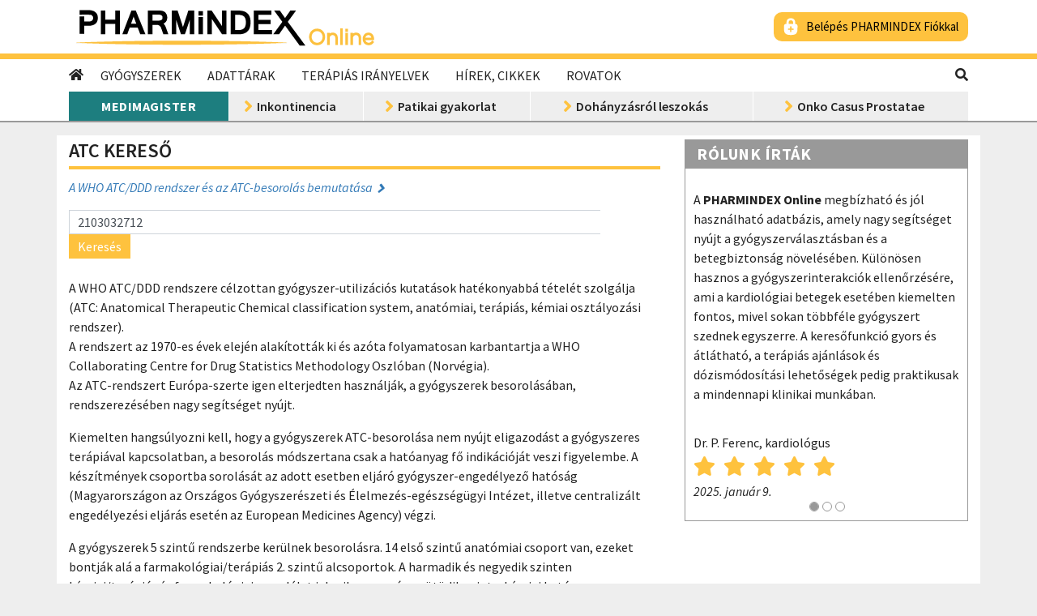

--- FILE ---
content_type: text/css
request_url: https://www.pharmindex-online.hu/css/styles.min.css?v=apcqdazJMTypEirmMchmZ9ULHSI8hrQfSuUvLL4XkQw
body_size: 40289
content:
@charset "UTF-8";
.fa-rss-square {
  color: #ff9600;
}

.yellow {
  color: #fec23e;
}

html body {
  color: #222;
  background-color: #eee;
  font-size: 16px;
  font-family: "Source Sans Pro", sans-serif;
}
html body.opened {
  overflow-y: hidden;
}
html body a {
  color: #337ab7;
  font-style: italic;
}
html body a:hover {
  text-decoration: underline;
  cursor: pointer;
}
html body img {
  width: 100%;
  height: auto;
}
html body img.w-auto {
  width: auto !important;
}
html body img.h-auto {
  height: auto !important;
}

@media (max-width: 767.98px) {
  body .container {
    padding-top: 1px;
  }
}
.tree-view .depth_1 {
  padding-left: 10px;
}
.tree-view .depth_2 {
  padding-left: 20px;
}
.tree-view .depth_3 {
  padding-left: 30px;
}
.tree-view .depth_4 {
  padding-left: 40px;
}
.tree-view .depth_5 {
  padding-left: 50px;
}
.tree-view .d-block:last-child span {
  font-weight: 700;
  text-decoration: underline;
}

.hover-cursor:hover {
  cursor: pointer;
}

.to-the-top {
  position: fixed;
  bottom: 15px;
  padding: 5px;
  background-color: white;
  color: #fec23e;
  border: 1px solid #d3d3d3;
  cursor: pointer;
  z-index: 10;
  font-size: 20px;
}
.to-the-top.none {
  display: none !important;
}
.to-the-top.bottomleft {
  left: 15px;
  right: initial !important;
}

.protected.restricted:before {
  content: "\f023";
  display: inline-block;
  font-family: "Font Awesome 5 Free";
  color: #d9534f;
  margin-right: 5px;
  font-weight: 600;
  font-style: normal;
}
.protected.allowed:before {
  content: "\f3c1";
  display: inline-block;
  font-family: "Font Awesome 5 Free";
  color: #5cb85c;
  margin-right: 5px;
  font-weight: 600;
  font-style: normal;
}

.ads {
  background: #eee;
  padding: 15px 0;
  text-align: center;
  position: relative;
}
.ads img[src*="redot.gif"] {
  width: auto;
  display: block;
}
.ads.wallpaper-super-leaderboard {
  display: none;
}
.ads.super-leaderboard {
  /*margin-top: 15px;*/
  border-top: 5px solid white;
}
.ads.leaderboard {
  margin-bottom: 15px;
}
.ads.wide-sky {
  display: none;
  position: absolute;
  top: 30px;
  width: 160px;
}
.ads.wide-sky.left {
  left: -180px;
}
.ads.wide-sky.right {
  right: -180px;
}
.ads.wide-sky .ad-label {
  bottom: -15px !important;
}
.ads.medium-rectangle {
  margin-bottom: 1.5rem !important;
}
.ads.half-page {
  margin-bottom: 1.5rem !important;
}
.ads.wallpaper-super-leaderboard {
  background: none;
}
.ads .ad-label {
  position: absolute;
  left: calc(50% - 30px);
  bottom: 1px;
  color: #777;
  font-size: 8px;
  letter-spacing: 4px;
}

.wallpaper.left-wallpaper {
  width: 382px;
  position: absolute;
  top: 0;
  left: -382px;
}
.wallpaper.right-wallpaper {
  width: 382px;
  position: absolute;
  top: 0;
  right: -382px;
}

@media (min-width: 1479px) and (max-width: 1510px) {
  .right-wide-sky {
    right: -170px;
  }
  .left-wide-sky {
    left: -170px;
  }
}
@media (max-width: 1479px) {
  .right-wide-sky {
    display: none;
  }
  .left-wide-sky {
    display: none;
  }
}
.ui-autocomplete {
  background-color: white;
  padding-left: 0;
  max-height: 275px;
  overflow-y: scroll;
  z-index: 10000;
  border: 1px solid #777;
  list-style: none;
}
.ui-autocomplete .ui-menu-item .ui-menu-item-wrapper {
  text-indent: -0.7em;
  padding-left: 20px;
  margin-top: 5px;
  margin-bottom: 5px;
}
.ui-autocomplete .ui-menu-item .ui-menu-item-wrapper:before {
  content: "\f105";
  font-family: "Font Awesome 5 Free";
  font-weight: 600;
  color: #fec23e;
  margin-right: 5px;
  font-weight: 600;
  font-size: 18px;
}
.ui-autocomplete .ui-menu-item .ui-menu-item-wrapper:hover {
  color: #fec23e;
  cursor: pointer;
  background: white;
  outline: none;
  border: none;
  box-shadow: none;
}
.ui-autocomplete .ui-menu-item .ui-state-active {
  color: #fec23e;
}
.ui-autocomplete .ui-menu-item.ui-menu-item-special {
  border-top: solid #fec23e 1px;
  margin: 0.8em 0 0.2em;
}
.ui-autocomplete .ui-autocomplete-category {
  font-weight: bold;
  padding: 0.2em 0.4em;
  margin: 0.8em 0 0.2em;
  line-height: 1.5;
}

.block#most-visited-articles .article-item {
  align-items: center;
  padding: 10px 0;
  border-bottom: 1px solid #999;
}
.block#most-visited-articles .article-item i {
  color: #fec23e;
  padding-left: 10px;
  font-size: 20px;
}
.block#most-visited-articles .article-item:first-child {
  padding-top: 0;
}
.block#most-visited-articles .article-item:last-child {
  border-bottom: none;
  padding-bottom: 0;
}
.block#most-visited-articles .article-item .separator {
  font-weight: 600;
  font-size: 24px;
  padding-right: 10px;
}
.block#calculators .calculator-item {
  border: 1px solid #999;
  margin-bottom: 10px;
  height: 47px;
}
.block#calculators .calculator-item img {
  width: 80px;
  height: 45px;
  border-right: 1px solid #999;
}
.block#calculators .calculator-item span {
  font-weight: 600;
  font-style: normal;
  color: #222;
  padding-left: 5px;
  display: inline-block;
}
.block#external-links .article-item {
  align-items: center;
  padding: 10px 0;
  border-bottom: 1px solid #999;
}
.block#external-links .article-item span {
  color: #fec23e;
  font-weight: 600;
  padding-right: 10px;
  font-size: 24px;
}
.block#external-links .article-item i {
  color: #fec23e;
  padding-left: 10px;
  font-size: 20px;
}
.block#external-links .article-item:first-child {
  padding-top: 0;
}
.block#external-links .article-item:last-child {
  border-bottom: none;
  padding-bottom: 0;
}
.block.carousel-review .carousel-inner {
  /*justify-content: space-between;
  display: flex;*/
}
.block.carousel-review .carousel-inner .links h3 {
  font-size: 15px;
}
.block.carousel-review .carousel-inner .review-text {
  text-align: left;
}
.block.carousel-review .carousel-inner .carousel-review-inner-bottom {
  position: absolute;
  bottom: 0px;
}
.block.carousel-review .carousel-inner .carousel-review-inner-bottom .star-rating {
  font-size: 24px;
  color: #fec23e;
}
.block.carousel-review .carousel-inner .carousel-review-inner-bottom .star-rating i {
  margin-right: 5px;
}

.box .box-header {
  background: #999;
}
.box .box-header h2 {
  color: white;
  font-weight: 700;
  font-size: 20px;
  letter-spacing: 0.5px;
  text-transform: uppercase;
  padding: 6px 5px 6px 15px;
  margin-bottom: -1px;
}
.box .box-header h2 img {
  width: auto;
  margin-right: 10px;
  height: 21px;
}
.box .box-header i {
  color: white;
  padding: 10px;
}
.box .box-content {
  border: 1px solid #999;
  padding: 10px;
}
.box.floated {
  background: white;
}
.box.colored .box-header {
  background: #fec23e;
}
.box.colored .box-content {
  border-color: #fec23e;
}
.box.yellow .box-header {
  background: #fec23e;
  border-bottom: 1px solid #fec23e;
}
.box.yellow .box-header h2 {
  color: white !important;
}
.box.yellow .box-content {
  border-color: #fec23e;
}
.box.yellow .box-content a.left-arrow-link:before {
  color: #fec23e;
}
.box .break-word {
  word-wrap: break-word;
}
.box.none .box-header {
  background: none;
}
.box.none .box-header h2 {
  color: #fec23e;
  padding-left: 0;
}
.box.none .box-content {
  border: none;
}
.box.gray .box-header {
  background: #999;
  color: #fec23e;
}
.box.gray .box-content {
  border-color: #999;
}
.box#product-search h2:before {
  min-width: 45px;
  height: 25px;
  background-image: url(/image/site/icons/drog-icon.png);
  content: "";
  background-size: 40px;
  background-repeat: no-repeat;
  display: block;
  float: left;
}
.box#product-search i {
  color: white;
  font-size: 18px;
  padding-right: 15px;
  padding-top: 8px;
}
.box#product-search i:hover {
  cursor: help;
}
.box.vote .question {
  font-weight: 600;
  margin-bottom: 15px;
}
.box.vote .options .form-check {
  margin-bottom: 10px;
}
.box.vote .options .progress_caption {
  position: relative;
  padding-right: 45px;
}
.box.vote .options .progress_caption span {
  display: block;
  position: absolute;
  bottom: 0;
  right: 5px;
  color: #fec23e;
}
.box.connected-box {
  padding-left: 0;
}
.box.connected-box a {
  font-weight: 600;
  line-height: 20px;
  margin-bottom: 10px;
}
.box.connected-box a .date {
  display: block;
  margin-left: 10px;
  font-style: italic;
  font-weight: normal;
}
.box.connected-box a:last-child {
  margin-bottom: 0;
}
.box#offer-box {
  display: none;
  position: fixed;
  right: 15px;
  bottom: 15px;
  z-index: 20;
  background: white;
  width: 300px;
}
.box#offer-box i:hover {
  cursor: pointer;
}
.box#offer-box.none {
  display: none !important;
}
.box#offer-box.middleright {
  top: 50%;
  transform: translateY(-50%);
  bottom: initial;
}
.box#offer-box.bottomleft {
  left: 15px;
  right: initial;
}
.box#offer-box.middleleft {
  left: 15px;
  right: initial;
  top: 50%;
  transform: translateY(-50%);
  bottom: initial;
}
.box .carousel img {
  display: block;
  height: 200px;
  margin: 0 auto 5px;
  width: auto !important;
}
.box .carousel a:hover {
  text-decoration: none;
}
.box .carousel .carousel-title {
  text-align: center;
  font-style: normal;
}
.box .carousel .carousel-title h5 {
  font-size: 16px;
  color: #222;
  text-transform: uppercase;
  margin-bottom: 5px;
  font-weight: 600;
}
.box .carousel .carousel-title p {
  color: #222;
  margin-bottom: 5px;
}
.box .carousel .carousel-indicators {
  position: relative;
}
.box .carousel .carousel-indicators li {
  width: 10px;
  height: 10px;
  margin: 1px;
  border-radius: 10px;
  border: 1px solid #999;
  background-color: white;
  margin-left: 3px;
  opacity: 1;
}
.box .carousel .carousel-indicators li.active {
  background-color: #999;
}
.box.interaction img {
  width: 25px;
  margin-top: 10px;
  margin-bottom: 15px;
}
.box.articles-box .box-item {
  border-bottom: 2px dotted #777;
  margin-bottom: 10px;
  padding-bottom: 10px;
}
.box.articles-box .box-item a h3 {
  font-weight: 600;
  color: #fec23e;
  font-style: normal;
  font-size: 16px;
  margin-bottom: 0;
}
.box.articles-box .box-item a img {
  padding: 5px;
}
.box.articles-box .box-item a:hover {
  text-decoration: none;
}
.box.articles-box .box-item p {
  margin-bottom: 0;
}
.box.articles-box .box-item .approval-code {
  text-align: right;
  font-style: italic;
  font-size: 14px;
}
.box.articles-box .box-item:last-child {
  border: none;
  margin-bottom: 0;
  padding-bottom: 0;
}
.box.articles-box .box-footer {
  margin-top: 15px;
}
.box.articles-box .box-footer .box-link {
  color: #fec23e;
  font-weight: 600;
  font-style: normal;
}
.box.articles-box .box-footer .box-link:after {
  content: "\f105";
  font-family: "Font Awesome 5 Free";
  color: #fec23e;
  position: relative;
  top: 1px;
  left: 6px;
  font-weight: 600;
}

.content-box .image-container, .content-page .image-container {
  background: #eee;
  height: 100%;
}
.content-box .box-header h2, .content-page .box-header h2 {
  color: white;
  font-weight: 700;
  font-size: 20px;
  letter-spacing: 0.5px;
  text-transform: uppercase;
  padding: 6px 5px 6px 15px;
  margin-bottom: -1px;
}
.content-box .box-header h2 img, .content-page .box-header h2 img {
  width: auto;
  margin-right: 10px;
  height: 21px;
}
.content-box .box-content .content.highlighted, .content-page .box-content .content.highlighted {
  margin-left: -15px;
  background: #eee;
}
.content-box .box-content .content.highlighted h3, .content-page .box-content .content.highlighted h3 {
  font-size: 20px;
  margin-bottom: 5px;
  text-transform: uppercase;
  font-weight: 700;
  margin-top: 5px;
}
.content-box .box-content .content.highlighted .content-lead, .content-page .box-content .content.highlighted .content-lead {
  font-weight: 600;
  line-height: 17px;
}
.content-box .box-content .content.highlighted .content-lead p:after, .content-page .box-content .content.highlighted .content-lead p:after {
  display: none;
}
.content-box .box-content .content.highlighted a:hover, .content-page .box-content .content.highlighted a:hover {
  text-decoration: none;
}
.content-box .box-content .content.highlighted a:hover h3, .content-box .box-content .content.highlighted a:hover .content-lead, .content-page .box-content .content.highlighted a:hover h3, .content-page .box-content .content.highlighted a:hover .content-lead {
  color: #fec23e;
}
.content-box .box-content .content .featured-image, .content-page .box-content .content .featured-image {
  width: 100%;
  height: auto;
}
.content-box .box-content .content h3, .content-page .box-content .content h3 {
  font-size: 18px;
  margin-bottom: 5px;
  text-transform: uppercase;
  font-weight: 600;
  color: #222;
  font-style: normal;
}
.content-box .box-content .content .content-lead, .content-page .box-content .content .content-lead {
  color: #222;
  font-style: normal;
  margin-right: 20px;
}
.content-box .box-content .content .content-lead p:after, .content-page .box-content .content .content-lead p:after {
  content: "\f101";
  font-family: "Font Awesome 5 Free";
  color: #fec23e;
  position: relative;
  top: 1px;
  left: 6px;
  font-weight: 600;
}
.content-box .box-content .content .content-lead .lead-left-image, .content-page .box-content .content .content-lead .lead-left-image {
  width: 30%;
}
.content-box .box-content .content a:hover, .content-page .box-content .content a:hover {
  text-decoration: none;
}
.content-box .box-content .content a:hover h3, .content-box .box-content .content a:hover p, .content-page .box-content .content a:hover h3, .content-page .box-content .content a:hover p {
  color: #fec23e;
}
.content-box .box-content .content.b-separator, .content-page .box-content .content.b-separator {
  margin-bottom: 15px;
  border-bottom: 1.5px solid #999;
  padding-bottom: 15px;
}
.content-box .box-content .content.b-separator:last-child, .content-page .box-content .content.b-separator:last-child {
  border-bottom: 0;
}
.content-box .box-content .content .approval-code, .content-page .box-content .content .approval-code {
  text-align: right;
  font-style: italic;
  font-size: 14px;
}
.content-box .box-content .more i, .content-page .box-content .more i {
  position: absolute;
  right: 10px;
  bottom: 5px;
  color: #fec23e;
  font-size: 28px;
}
.content-box .box-content .date-container .date, .content-page .box-content .date-container .date {
  font-size: 14px;
  position: relative;
  font-style: italic;
  color: #777;
  margin-right: 5px;
  flex-shrink: 0;
  height: 19px;
}
.content-box .box-content .date-container .decor-row, .content-page .box-content .date-container .decor-row {
  background-image: linear-gradient(to right, #777 100%, rgba(255, 255, 255, 0) 0%);
  background-position: bottom;
  background-size: 4px 1px;
  background-repeat: repeat-x;
  position: relative;
  top: 11px;
  width: 100%;
  height: 1px;
  display: inline-block;
}
.content-box .box-content .tab-content, .content-page .box-content .tab-content {
  padding: 0 15px;
}
.content-box .box-content .nav, .content-page .box-content .nav {
  margin-bottom: 30px;
}
.content-box .box-content .nav .nav-item, .content-page .box-content .nav .nav-item {
  margin-right: 5px;
  flex: 1 1 0px;
}
.content-box .box-content .nav .nav-item .nav-link, .content-page .box-content .nav .nav-item .nav-link {
  padding: 6px 0;
  border-radius: 8px;
  line-height: 1.3;
  background-color: #eee;
  color: #222;
  font-style: normal;
  font-weight: 600;
}
.content-box .box-content .nav .nav-item .nav-link.active, .content-page .box-content .nav .nav-item .nav-link.active {
  background-color: #fec23e;
  color: white;
  font-style: normal;
}
.content-box .box-footer, .content-page .box-footer {
  margin-top: 15px;
}
.content-box .box-footer .box-link, .content-page .box-footer .box-link {
  color: #fec23e;
  font-weight: 600;
  font-style: normal;
}
.content-box .box-footer .box-link:after, .content-page .box-footer .box-link:after {
  content: "\f105";
  font-family: "Font Awesome 5 Free";
  color: #fec23e;
  position: relative;
  top: 1px;
  left: 6px;
  font-weight: 600;
}
.content-box#interactive-casestudy img, .content-page#interactive-casestudy img {
  border-radius: 10px;
}

@media (max-width: 767.98px) {
  .content-box .box-content .content.highlighted {
    margin-left: 15px;
    margin-right: 15px;
  }
}
.bubble-container {
  position: absolute;
  bottom: 0;
  right: 5px;
}
.bubble-container.bubbling .bubble-number {
  animation: pulse 2.5s infinite;
}

.bubble-number {
  background: #ed1c24;
  border-radius: 19px;
  font-family: "Source Sans Pro", sans-serif;
  font-size: 13px !important;
  font-weight: 700;
  color: #fff !important;
  display: inline-block;
  min-width: 19px;
  line-height: 19px;
}

@-webkit-keyframes pulse {
  0% {
    -webkit-box-shadow: 0 0 0 0 rgba(237, 28, 36, 0.4);
  }
  70% {
    -webkit-box-shadow: 0 0 0 10px rgba(237, 28, 36, 0);
  }
  100% {
    -webkit-box-shadow: 0 0 0 0 rgba(237, 28, 36, 0);
  }
}
@keyframes pulse {
  0% {
    -moz-box-shadow: 0 0 0 0 rgba(237, 28, 36, 0.4);
    box-shadow: 0 0 0 0 rgba(237, 28, 36, 0.4);
  }
  70% {
    -moz-box-shadow: 0 0 0 10px rgba(237, 28, 36, 0);
    box-shadow: 0 0 0 10px rgba(237, 28, 36, 0);
  }
  100% {
    -moz-box-shadow: 0 0 0 0 rgba(237, 28, 36, 0);
    box-shadow: 0 0 0 0 rgba(237, 28, 36, 0);
  }
}
.btn {
  border-radius: 0;
}
.btn.btn-primary {
  background: #fec23e;
  border-color: #fec23e;
  height: 30px;
  padding: 0 10px;
  font-style: normal;
  color: white;
}
.btn.btn-primary:active, .btn.btn-primary:focus {
  background: #fec23e !important;
  border-color: #fec23e !important;
  outline: none !important;
  box-shadow: none !important;
}
.btn.btn-secondary {
  height: 30px;
  padding: 0 10px;
}
.btn.btn-border {
  border: 1px solid #222;
  font-style: normal;
  padding: 0px 10px;
}
.btn.btn-orange {
  background: #ff9600;
  border-color: #ff9600;
  height: 30px;
  padding: 0 10px;
  font-style: normal;
  color: white;
}
.btn.btn-orange:active, .btn.btn-orange:focus {
  background: #ff9600 !important;
  border-color: #ff9600 !important;
  outline: none !important;
  box-shadow: none !important;
}
.btn.btn-orange.inverse {
  background: white;
  border-color: white;
  color: #ff9600;
}
.btn.btn-orange.inverse:active, .btn.btn-orange.inverse:focus {
  background: white !important;
  border-color: white !important;
  outline: none !important;
  box-shadow: none !important;
}
.btn:focus {
  outline: none;
  box-shadow: none;
}

.link-box {
  background: #000484;
  text-align: center;
  padding: 8px 0px;
}
.link-box a {
  color: #fff;
  font-style: normal;
  font-weight: 600;
}

.carousel .box .carousel img {
  margin: 0 auto 7px;
}
.carousel .carousel-indicators {
  margin-bottom: 0;
}
.carousel .carousel-item h5 {
  margin-bottom: 4px;
}

.collapse .card-body, .collapsing .card-body {
  padding: 0;
  border: 0;
}

.font-semi {
  font-weight: 700;
}

.vert-line:after {
  content: "|";
  color: #fec23e;
  display: inline-block;
  margin-right: 7px;
  margin-left: 3px;
  font-weight: 600;
  position: relative;
  bottom: 1px;
}

.fused {
  width: 100%;
  display: flex;
}
.fused input {
  border-right: 0;
  width: calc(100% - 74px) !important;
}

.form-control {
  padding: 3px 10px;
  height: 30px;
  border-radius: 0;
}
.form-control:focus {
  border-color: #fec23e;
  box-shadow: 0 0 0 0.2rem rgba(254, 194, 62, 0.25);
}

.form-answer.valid {
  color: #5cb85c;
}
.form-answer.invalid {
  color: #d9534f;
}

.fc {
  direction: ltr;
  text-align: left;
}

.fc-rtl {
  text-align: right;
}

body .fc { /* extra precedence to overcome jqui */
  font-size: 1em;
}

/* Colors
--------------------------------------------------------------------------------------------------*/
.fc-unthemed th,
.fc-unthemed td,
.fc-unthemed thead,
.fc-unthemed tbody,
.fc-unthemed .fc-divider,
.fc-unthemed .fc-row,
.fc-unthemed .fc-content,
.fc-unthemed .fc-popover {
  border-color: #ddd;
}

.fc-unthemed .fc-popover {
  background-color: #fff;
}

.fc-unthemed .fc-divider,
.fc-unthemed .fc-popover .fc-header {
  background: #eee;
}

.fc-unthemed .fc-popover .fc-header .fc-close {
  color: #666;
}

.fc-unthemed .fc-today {
  background: #fcf8e3;
}

.fc-highlight { /* when user is selecting cells */
  background: #bce8f1;
  opacity: 0.3;
  filter: alpha(opacity=30); /* for IE */
}

.fc-bgevent { /* default look for background events */
  background: rgb(143, 223, 130);
  opacity: 0.3;
  filter: alpha(opacity=30); /* for IE */
}

.fc-nonbusiness { /* default look for non-business-hours areas */
  /* will inherit .fc-bgevent's styles */
  background: #d7d7d7;
}

/* Icons (inline elements with styled text that mock arrow icons)
--------------------------------------------------------------------------------------------------*/
.fc-icon {
  display: inline-block;
  height: 1em;
  line-height: 1em;
  font-size: 1em;
  text-align: center;
  overflow: hidden;
  font-family: "Courier New", Courier, monospace;
  /* don't allow browser text-selection */
  -webkit-touch-callout: none;
  -webkit-user-select: none;
  -khtml-user-select: none;
  -moz-user-select: none;
  -ms-user-select: none;
  user-select: none;
}

/*
Acceptable font-family overrides for individual icons:
	"Arial", sans-serif
	"Times New Roman", serif

NOTE: use percentage font sizes or else old IE chokes
*/
.fc-icon:after {
  position: relative;
}

.fc-icon-left-single-arrow:after {
  content: "‹";
  font-weight: bold;
  font-size: 200%;
  top: -7%;
}

.fc-icon-right-single-arrow:after {
  content: "›";
  font-weight: bold;
  font-size: 200%;
  top: -7%;
}

.fc-icon-left-double-arrow:after {
  content: "«";
  font-size: 160%;
  top: -7%;
}

.fc-icon-right-double-arrow:after {
  content: "»";
  font-size: 160%;
  top: -7%;
}

.fc-icon-left-triangle:after {
  content: "◄";
  font-size: 125%;
  top: 3%;
}

.fc-icon-right-triangle:after {
  content: "►";
  font-size: 125%;
  top: 3%;
}

.fc-icon-down-triangle:after {
  content: "▼";
  font-size: 125%;
  top: 2%;
}

.fc-icon-x:after {
  content: "×";
  font-size: 200%;
  top: 6%;
}

/* Buttons (styled <button> tags, normalized to work cross-browser)
--------------------------------------------------------------------------------------------------*/
.fc button {
  /* force height to include the border and padding */
  -moz-box-sizing: border-box;
  -webkit-box-sizing: border-box;
  box-sizing: border-box;
  /* dimensions */
  margin: 0;
  height: 2.1em;
  padding: 0 0.6em;
  /* text & cursor */
  font-size: 1em; /* normalize */
  white-space: nowrap;
  cursor: pointer;
}

/* Firefox has an annoying inner border */
.fc button::-moz-focus-inner {
  margin: 0;
  padding: 0;
}

.fc-state-default { /* non-theme */
  border: 1px solid;
}

.fc-state-default.fc-corner-left { /* non-theme */
  border-top-left-radius: 4px;
  border-bottom-left-radius: 4px;
}

.fc-state-default.fc-corner-right { /* non-theme */
  border-top-right-radius: 4px;
  border-bottom-right-radius: 4px;
}

/* icons in buttons */
.fc button .fc-icon { /* non-theme */
  position: relative;
  top: -0.05em; /* seems to be a good adjustment across browsers */
  margin: 0 0.2em;
  vertical-align: middle;
}

/*
  button states
  borrowed from twitter bootstrap (http://twitter.github.com/bootstrap/)
*/
.fc-state-default {
  background-color: #f5f5f5;
  background-image: -moz-linear-gradient(top, #ffffff, #e6e6e6);
  background-image: -webkit-gradient(linear, 0 0, 0 100%, from(#ffffff), to(#e6e6e6));
  background-image: -webkit-linear-gradient(top, #ffffff, #e6e6e6);
  background-image: -o-linear-gradient(top, #ffffff, #e6e6e6);
  background-image: linear-gradient(to bottom, #ffffff, #e6e6e6);
  background-repeat: repeat-x;
  border-color: #e6e6e6 #e6e6e6 #bfbfbf;
  border-color: rgba(0, 0, 0, 0.1) rgba(0, 0, 0, 0.1) rgba(0, 0, 0, 0.25);
  color: #333;
  text-shadow: 0 1px 1px rgba(255, 255, 255, 0.75);
  box-shadow: inset 0 1px 0 rgba(255, 255, 255, 0.2), 0 1px 2px rgba(0, 0, 0, 0.05);
}

.fc-state-hover,
.fc-state-down,
.fc-state-active,
.fc-state-disabled {
  color: #333333;
  background-color: #e6e6e6;
}

.fc-state-hover {
  color: #333333;
  text-decoration: none;
  background-position: 0 -15px;
  -webkit-transition: background-position 0.1s linear;
  -moz-transition: background-position 0.1s linear;
  -o-transition: background-position 0.1s linear;
  transition: background-position 0.1s linear;
}

.fc-state-down,
.fc-state-active {
  background-color: #cccccc;
  background-image: none;
  box-shadow: inset 0 2px 4px rgba(0, 0, 0, 0.15), 0 1px 2px rgba(0, 0, 0, 0.05);
}

.fc-state-disabled {
  cursor: default;
  background-image: none;
  opacity: 0.65;
  filter: alpha(opacity=65);
  box-shadow: none;
}

/* Buttons Groups
--------------------------------------------------------------------------------------------------*/
.fc-button-group {
  display: inline-block;
}

/*
every button that is not first in a button group should scootch over one pixel and cover the
previous button's border...
*/
.fc .fc-button-group > * { /* extra precedence b/c buttons have margin set to zero */
  float: left;
  margin: 0 0 0 -1px;
}

.fc .fc-button-group > :first-child { /* same */
  margin-left: 0;
}

/* Popover
--------------------------------------------------------------------------------------------------*/
.fc-popover {
  position: absolute;
  box-shadow: 0 2px 6px rgba(0, 0, 0, 0.15);
}

.fc-popover .fc-header { /* TODO: be more consistent with fc-head/fc-body */
  padding: 2px 4px;
}

.fc-popover .fc-header .fc-title {
  margin: 0 2px;
}

.fc-popover .fc-header .fc-close {
  cursor: pointer;
}

.fc-ltr .fc-popover .fc-header .fc-title,
.fc-rtl .fc-popover .fc-header .fc-close {
  float: left;
}

.fc-rtl .fc-popover .fc-header .fc-title,
.fc-ltr .fc-popover .fc-header .fc-close {
  float: right;
}

/* unthemed */
.fc-unthemed .fc-popover {
  border-width: 1px;
  border-style: solid;
}

.fc-unthemed .fc-popover .fc-header .fc-close {
  font-size: 0.9em;
  margin-top: 2px;
}

/* jqui themed */
.fc-popover > .ui-widget-header + .ui-widget-content {
  border-top: 0; /* where they meet, let the header have the border */
}

/* Misc Reusable Components
--------------------------------------------------------------------------------------------------*/
.fc-divider {
  border-style: solid;
  border-width: 1px;
}

hr.fc-divider {
  height: 0;
  margin: 0;
  padding: 0 0 2px; /* height is unreliable across browsers, so use padding */
  border-width: 1px 0;
}

.fc-clear {
  clear: both;
}

.fc-bg,
.fc-bgevent-skeleton,
.fc-highlight-skeleton,
.fc-helper-skeleton {
  /* these element should always cling to top-left/right corners */
  position: absolute;
  top: 0;
  left: 0;
  right: 0;
}

.fc-bg {
  bottom: 0; /* strech bg to bottom edge */
}

.fc-bg table {
  height: 100%; /* strech bg to bottom edge */
}

/* Tables
--------------------------------------------------------------------------------------------------*/
.fc table {
  width: 100%;
  box-sizing: border-box; /* fix scrollbar issue in firefox */
  table-layout: fixed;
  border-collapse: collapse;
  border-spacing: 0;
  font-size: 1em; /* normalize cross-browser */
}

.fc th {
  text-align: center;
}

.fc th,
.fc td {
  border-style: solid;
  border-width: 1px;
  padding: 0;
  vertical-align: top;
}

.fc td.fc-today {
  border-style: double; /* overcome neighboring borders */
}

/* Fake Table Rows
--------------------------------------------------------------------------------------------------*/
.fc .fc-row { /* extra precedence to overcome themes w/ .ui-widget-content forcing a 1px border */
  /* no visible border by default. but make available if need be (scrollbar width compensation) */
  border-style: solid;
  border-width: 0;
}

.fc-row table {
  /* don't put left/right border on anything within a fake row.
  the outer tbody will worry about this */
  border-left: 0 hidden transparent;
  border-right: 0 hidden transparent;
  /* no bottom borders on rows */
  border-bottom: 0 hidden transparent;
}

.fc-row:first-child table {
  border-top: 0 hidden transparent; /* no top border on first row */
}

/* Day Row (used within the header and the DayGrid)
--------------------------------------------------------------------------------------------------*/
.fc-row {
  position: relative;
}

.fc-row .fc-bg {
  z-index: 1;
}

/* highlighting cells & background event skeleton */
.fc-row .fc-bgevent-skeleton,
.fc-row .fc-highlight-skeleton {
  bottom: 0; /* stretch skeleton to bottom of row */
}

.fc-row .fc-bgevent-skeleton table,
.fc-row .fc-highlight-skeleton table {
  height: 100%; /* stretch skeleton to bottom of row */
}

.fc-row .fc-highlight-skeleton td,
.fc-row .fc-bgevent-skeleton td {
  border-color: transparent;
}

.fc-row .fc-bgevent-skeleton {
  z-index: 2;
}

.fc-row .fc-highlight-skeleton {
  z-index: 3;
}

/*
row content (which contains day/week numbers and events) as well as "helper" (which contains
temporary rendered events).
*/
.fc-row .fc-content-skeleton {
  position: relative;
  z-index: 4;
  padding-bottom: 2px; /* matches the space above the events */
}

.fc-row .fc-helper-skeleton {
  z-index: 5;
}

.fc-row .fc-content-skeleton td,
.fc-row .fc-helper-skeleton td {
  /* see-through to the background below */
  background: none; /* in case <td>s are globally styled */
  border-color: transparent;
  /* don't put a border between events and/or the day number */
  border-bottom: 0;
}

.fc-row .fc-content-skeleton tbody td,
.fc-row .fc-helper-skeleton tbody td {
  /* don't put a border between event cells */
  border-top: 0;
}

/* Scrolling Container
--------------------------------------------------------------------------------------------------*/
.fc-scroller {
  -webkit-overflow-scrolling: touch;
}

/* TODO: move to agenda/basic */
.fc-scroller > .fc-day-grid,
.fc-scroller > .fc-time-grid {
  position: relative; /* re-scope all positions */
  width: 100%; /* hack to force re-sizing this inner element when scrollbars appear/disappear */
}

/* Global Event Styles
--------------------------------------------------------------------------------------------------*/
.fc-event {
  position: relative; /* for resize handle and other inner positioning */
  display: block; /* make the <a> tag block */
  font-size: 0.85em;
  line-height: 1.3;
  border-radius: 3px;
  border: 1px solid #3a87ad; /* default BORDER color */
  background-color: #3a87ad; /* default BACKGROUND color */
  font-weight: normal; /* undo jqui's ui-widget-header bold */
}

/* overpower some of bootstrap's and jqui's styles on <a> tags */
.fc-event,
.fc-event:hover,
.ui-widget .fc-event {
  color: #fff; /* default TEXT color */
  text-decoration: none; /* if <a> has an href */
}

.fc-event[href],
.fc-event.fc-draggable {
  cursor: pointer; /* give events with links and draggable events a hand mouse pointer */
}

.fc-not-allowed,
.fc-not-allowed .fc-event { /* to override an event's custom cursor */
  cursor: not-allowed;
}

.fc-event .fc-bg { /* the generic .fc-bg already does position */
  z-index: 1;
  background: #fff;
  opacity: 0.25;
  filter: alpha(opacity=25); /* for IE */
}

.fc-event .fc-content {
  position: relative;
  z-index: 2;
}

/* resizer (cursor AND touch devices) */
.fc-event .fc-resizer {
  position: absolute;
  z-index: 4;
}

/* resizer (touch devices) */
.fc-event .fc-resizer {
  display: none;
}

.fc-event.fc-allow-mouse-resize .fc-resizer,
.fc-event.fc-selected .fc-resizer {
  /* only show when hovering or selected (with touch) */
  display: block;
}

/* hit area */
.fc-event.fc-selected .fc-resizer:before {
  /* 40x40 touch area */
  content: "";
  position: absolute;
  z-index: 9999; /* user of this util can scope within a lower z-index */
  top: 50%;
  left: 50%;
  width: 40px;
  height: 40px;
  margin-left: -20px;
  margin-top: -20px;
}

/* Event Selection (only for touch devices)
--------------------------------------------------------------------------------------------------*/
.fc-event.fc-selected {
  z-index: 9999 !important; /* overcomes inline z-index */
  box-shadow: 0 2px 5px rgba(0, 0, 0, 0.2);
}

.fc-event.fc-selected.fc-dragging {
  box-shadow: 0 2px 7px rgba(0, 0, 0, 0.3);
}

/* Horizontal Events
--------------------------------------------------------------------------------------------------*/
/* bigger touch area when selected */
.fc-h-event.fc-selected:before {
  content: "";
  position: absolute;
  z-index: 3; /* below resizers */
  top: -10px;
  bottom: -10px;
  left: 0;
  right: 0;
}

/* events that are continuing to/from another week. kill rounded corners and butt up against edge */
.fc-ltr .fc-h-event.fc-not-start,
.fc-rtl .fc-h-event.fc-not-end {
  margin-left: 0;
  border-left-width: 0;
  padding-left: 1px; /* replace the border with padding */
  border-top-left-radius: 0;
  border-bottom-left-radius: 0;
}

.fc-ltr .fc-h-event.fc-not-end,
.fc-rtl .fc-h-event.fc-not-start {
  margin-right: 0;
  border-right-width: 0;
  padding-right: 1px; /* replace the border with padding */
  border-top-right-radius: 0;
  border-bottom-right-radius: 0;
}

/* resizer (cursor AND touch devices) */
/* left resizer  */
.fc-ltr .fc-h-event .fc-start-resizer,
.fc-rtl .fc-h-event .fc-end-resizer {
  cursor: w-resize;
  left: -1px; /* overcome border */
}

/* right resizer */
.fc-ltr .fc-h-event .fc-end-resizer,
.fc-rtl .fc-h-event .fc-start-resizer {
  cursor: e-resize;
  right: -1px; /* overcome border */
}

/* resizer (mouse devices) */
.fc-h-event.fc-allow-mouse-resize .fc-resizer {
  width: 7px;
  top: -1px; /* overcome top border */
  bottom: -1px; /* overcome bottom border */
}

/* resizer (touch devices) */
.fc-h-event.fc-selected .fc-resizer {
  /* 8x8 little dot */
  border-radius: 4px;
  border-width: 1px;
  width: 6px;
  height: 6px;
  border-style: solid;
  border-color: inherit;
  background: #fff;
  /* vertically center */
  top: 50%;
  margin-top: -4px;
}

/* left resizer  */
.fc-ltr .fc-h-event.fc-selected .fc-start-resizer,
.fc-rtl .fc-h-event.fc-selected .fc-end-resizer {
  margin-left: -4px; /* centers the 8x8 dot on the left edge */
}

/* right resizer */
.fc-ltr .fc-h-event.fc-selected .fc-end-resizer,
.fc-rtl .fc-h-event.fc-selected .fc-start-resizer {
  margin-right: -4px; /* centers the 8x8 dot on the right edge */
}

/* DayGrid events
----------------------------------------------------------------------------------------------------
We use the full "fc-day-grid-event" class instead of using descendants because the event won't
be a descendant of the grid when it is being dragged.
*/
.fc-day-grid-event {
  margin: 1px 2px 0; /* spacing between events and edges */
  padding: 0 1px;
}

.fc-day-grid-event.fc-selected:after {
  content: "";
  position: absolute;
  z-index: 1; /* same z-index as fc-bg, behind text */
  /* overcome the borders */
  top: -1px;
  right: -1px;
  bottom: -1px;
  left: -1px;
  /* darkening effect */
  background: #000;
  opacity: 0.25;
  filter: alpha(opacity=25); /* for IE */
}

.fc-day-grid-event .fc-content { /* force events to be one-line tall */
  white-space: nowrap;
  overflow: hidden;
}

.fc-day-grid-event .fc-time {
  font-weight: bold;
}

/* resizer (cursor devices) */
/* left resizer  */
.fc-ltr .fc-day-grid-event.fc-allow-mouse-resize .fc-start-resizer,
.fc-rtl .fc-day-grid-event.fc-allow-mouse-resize .fc-end-resizer {
  margin-left: -2px; /* to the day cell's edge */
}

/* right resizer */
.fc-ltr .fc-day-grid-event.fc-allow-mouse-resize .fc-end-resizer,
.fc-rtl .fc-day-grid-event.fc-allow-mouse-resize .fc-start-resizer {
  margin-right: -2px; /* to the day cell's edge */
}

/* Event Limiting
--------------------------------------------------------------------------------------------------*/
/* "more" link that represents hidden events */
a.fc-more {
  margin: 1px 3px;
  font-size: 0.85em;
  cursor: pointer;
  text-decoration: none;
}

a.fc-more:hover {
  text-decoration: underline;
}

.fc-limited { /* rows and cells that are hidden because of a "more" link */
  display: none;
}

/* popover that appears when "more" link is clicked */
.fc-day-grid .fc-row {
  z-index: 1; /* make the "more" popover one higher than this */
}

.fc-more-popover {
  z-index: 2;
  width: 220px;
}

.fc-more-popover .fc-event-container {
  padding: 10px;
}

/* Now Indicator
--------------------------------------------------------------------------------------------------*/
.fc-now-indicator {
  position: absolute;
  border: 0 solid red;
}

/* Utilities
--------------------------------------------------------------------------------------------------*/
.fc-unselectable {
  -webkit-user-select: none;
  -khtml-user-select: none;
  -moz-user-select: none;
  -ms-user-select: none;
  user-select: none;
  -webkit-touch-callout: none;
  -webkit-tap-highlight-color: rgba(0, 0, 0, 0);
}

/* Toolbar
--------------------------------------------------------------------------------------------------*/
.fc-toolbar {
  text-align: center;
  margin-bottom: 1em;
}

.fc-toolbar .fc-left {
  float: left;
}

.fc-toolbar .fc-right {
  float: right;
}

.fc-toolbar .fc-center {
  display: inline-block;
}

/* the things within each left/right/center section */
.fc .fc-toolbar > * > * { /* extra precedence to override button border margins */
  float: left;
  margin-left: 0.75em;
}

/* the first thing within each left/center/right section */
.fc .fc-toolbar > * > :first-child { /* extra precedence to override button border margins */
  margin-left: 0;
}

/* title text */
.fc-toolbar h2 {
  margin: 0;
}

/* button layering (for border precedence) */
.fc-toolbar button {
  position: relative;
}

.fc-toolbar .fc-state-hover,
.fc-toolbar .ui-state-hover {
  z-index: 2;
}

.fc-toolbar .fc-state-down {
  z-index: 3;
}

.fc-toolbar .fc-state-active,
.fc-toolbar .ui-state-active {
  z-index: 4;
}

.fc-toolbar button:focus {
  z-index: 5;
}

/* View Structure
--------------------------------------------------------------------------------------------------*/
/* undo twitter bootstrap's box-sizing rules. normalizes positioning techniques */
/* don't do this for the toolbar because we'll want bootstrap to style those buttons as some pt */
.fc-view-container *,
.fc-view-container *:before,
.fc-view-container *:after {
  -webkit-box-sizing: content-box;
  -moz-box-sizing: content-box;
  box-sizing: content-box;
}

.fc-view,
.fc-view > table { /* so dragged elements can be above the view's main element */
  position: relative;
  z-index: 1;
}

/* BasicView
--------------------------------------------------------------------------------------------------*/
/* day row structure */
.fc-basicWeek-view .fc-content-skeleton,
.fc-basicDay-view .fc-content-skeleton {
  /* we are sure there are no day numbers in these views, so... */
  padding-top: 1px; /* add a pixel to make sure there are 2px padding above events */
  padding-bottom: 1em; /* ensure a space at bottom of cell for user selecting/clicking */
}

.fc-basic-view .fc-body .fc-row {
  min-height: 4em; /* ensure that all rows are at least this tall */
}

/* a "rigid" row will take up a constant amount of height because content-skeleton is absolute */
.fc-row.fc-rigid {
  overflow: hidden;
}

.fc-row.fc-rigid .fc-content-skeleton {
  position: absolute;
  top: 0;
  left: 0;
  right: 0;
}

/* week and day number styling */
.fc-basic-view .fc-week-number,
.fc-basic-view .fc-day-number {
  padding: 0 2px;
}

.fc-basic-view td.fc-week-number span,
.fc-basic-view td.fc-day-number {
  padding-top: 2px;
  padding-bottom: 2px;
}

.fc-basic-view .fc-week-number {
  text-align: center;
}

.fc-basic-view .fc-week-number span {
  /* work around the way we do column resizing and ensure a minimum width */
  display: inline-block;
  min-width: 1.25em;
}

.fc-ltr .fc-basic-view .fc-day-number {
  text-align: right;
}

.fc-rtl .fc-basic-view .fc-day-number {
  text-align: left;
}

.fc-day-number.fc-other-month {
  opacity: 0.3;
  filter: alpha(opacity=30); /* for IE */
  /* opacity with small font can sometimes look too faded
  might want to set the 'color' property instead
  making day-numbers bold also fixes the problem */
}

/* AgendaView all-day area
--------------------------------------------------------------------------------------------------*/
.fc-agenda-view .fc-day-grid {
  position: relative;
  z-index: 2; /* so the "more.." popover will be over the time grid */
}

.fc-agenda-view .fc-day-grid .fc-row {
  min-height: 3em; /* all-day section will never get shorter than this */
}

.fc-agenda-view .fc-day-grid .fc-row .fc-content-skeleton {
  padding-top: 1px; /* add a pixel to make sure there are 2px padding above events */
  padding-bottom: 1em; /* give space underneath events for clicking/selecting days */
}

/* TimeGrid axis running down the side (for both the all-day area and the slot area)
--------------------------------------------------------------------------------------------------*/
.fc .fc-axis { /* .fc to overcome default cell styles */
  vertical-align: middle;
  padding: 0 4px;
  white-space: nowrap;
}

.fc-ltr .fc-axis {
  text-align: right;
}

.fc-rtl .fc-axis {
  text-align: left;
}

.ui-widget td.fc-axis {
  font-weight: normal; /* overcome jqui theme making it bold */
}

/* TimeGrid Structure
--------------------------------------------------------------------------------------------------*/
.fc-time-grid-container,
.fc-time-grid { /* so slats/bg/content/etc positions get scoped within here */
  position: relative;
  z-index: 1;
}

.fc-time-grid {
  min-height: 100%; /* so if height setting is 'auto', .fc-bg stretches to fill height */
}

.fc-time-grid table { /* don't put outer borders on slats/bg/content/etc */
  border: 0 hidden transparent;
}

.fc-time-grid > .fc-bg {
  z-index: 1;
}

.fc-time-grid .fc-slats,
.fc-time-grid > hr { /* the <hr> AgendaView injects when grid is shorter than scroller */
  position: relative;
  z-index: 2;
}

.fc-time-grid .fc-content-col {
  position: relative; /* because now-indicator lives directly inside */
}

.fc-time-grid .fc-content-skeleton {
  position: absolute;
  z-index: 3;
  top: 0;
  left: 0;
  right: 0;
}

/* divs within a cell within the fc-content-skeleton */
.fc-time-grid .fc-business-container {
  position: relative;
  z-index: 1;
}

.fc-time-grid .fc-bgevent-container {
  position: relative;
  z-index: 2;
}

.fc-time-grid .fc-highlight-container {
  position: relative;
  z-index: 3;
}

.fc-time-grid .fc-event-container {
  position: relative;
  z-index: 4;
}

.fc-time-grid .fc-now-indicator-line {
  z-index: 5;
}

.fc-time-grid .fc-helper-container { /* also is fc-event-container */
  position: relative;
  z-index: 6;
}

/* TimeGrid Slats (lines that run horizontally)
--------------------------------------------------------------------------------------------------*/
.fc-time-grid .fc-slats td {
  height: 1.5em;
  border-bottom: 0; /* each cell is responsible for its top border */
}

.fc-time-grid .fc-slats .fc-minor td {
  border-top-style: dotted;
}

.fc-time-grid .fc-slats .ui-widget-content { /* for jqui theme */
  background: none; /* see through to fc-bg */
}

/* TimeGrid Highlighting Slots
--------------------------------------------------------------------------------------------------*/
.fc-time-grid .fc-highlight-container { /* a div within a cell within the fc-highlight-skeleton */
  position: relative; /* scopes the left/right of the fc-highlight to be in the column */
}

.fc-time-grid .fc-highlight {
  position: absolute;
  left: 0;
  right: 0;
  /* top and bottom will be in by JS */
}

/* TimeGrid Event Containment
--------------------------------------------------------------------------------------------------*/
.fc-ltr .fc-time-grid .fc-event-container { /* space on the sides of events for LTR (default) */
  margin: 0 2.5% 0 2px;
}

.fc-rtl .fc-time-grid .fc-event-container { /* space on the sides of events for RTL */
  margin: 0 2px 0 2.5%;
}

.fc-time-grid .fc-event,
.fc-time-grid .fc-bgevent {
  position: absolute;
  z-index: 1; /* scope inner z-index's */
}

.fc-time-grid .fc-bgevent {
  /* background events always span full width */
  left: 0;
  right: 0;
}

/* Generic Vertical Event
--------------------------------------------------------------------------------------------------*/
.fc-v-event.fc-not-start { /* events that are continuing from another day */
  /* replace space made by the top border with padding */
  border-top-width: 0;
  padding-top: 1px;
  /* remove top rounded corners */
  border-top-left-radius: 0;
  border-top-right-radius: 0;
}

.fc-v-event.fc-not-end {
  /* replace space made by the top border with padding */
  border-bottom-width: 0;
  padding-bottom: 1px;
  /* remove bottom rounded corners */
  border-bottom-left-radius: 0;
  border-bottom-right-radius: 0;
}

/* TimeGrid Event Styling
----------------------------------------------------------------------------------------------------
We use the full "fc-time-grid-event" class instead of using descendants because the event won't
be a descendant of the grid when it is being dragged.
*/
.fc-time-grid-event {
  overflow: hidden; /* don't let the bg flow over rounded corners */
}

.fc-time-grid-event.fc-selected {
  /* need to allow touch resizers to extend outside event's bounding box */
  /* common fc-selected styles hide the fc-bg, so don't need this anyway */
  overflow: visible;
}

.fc-time-grid-event.fc-selected .fc-bg {
  display: none; /* hide semi-white background, to appear darker */
}

.fc-time-grid-event .fc-content {
  overflow: hidden; /* for when .fc-selected */
}

.fc-time-grid-event .fc-time,
.fc-time-grid-event .fc-title {
  padding: 0 1px;
}

.fc-time-grid-event .fc-time {
  font-size: 0.85em;
  white-space: nowrap;
}

/* short mode, where time and title are on the same line */
.fc-time-grid-event.fc-short .fc-content {
  /* don't wrap to second line (now that contents will be inline) */
  white-space: nowrap;
}

.fc-time-grid-event.fc-short .fc-time,
.fc-time-grid-event.fc-short .fc-title {
  /* put the time and title on the same line */
  display: inline-block;
  vertical-align: top;
}

.fc-time-grid-event.fc-short .fc-time span {
  display: none; /* don't display the full time text... */
}

.fc-time-grid-event.fc-short .fc-time:before {
  content: attr(data-start); /* ...instead, display only the start time */
}

.fc-time-grid-event.fc-short .fc-time:after {
  content: " - "; /* seperate with a dash, wrapped in nbsp's */
}

.fc-time-grid-event.fc-short .fc-title {
  font-size: 0.85em; /* make the title text the same size as the time */
  padding: 0; /* undo padding from above */
}

/* resizer (cursor device) */
.fc-time-grid-event.fc-allow-mouse-resize .fc-resizer {
  left: 0;
  right: 0;
  bottom: 0;
  height: 8px;
  overflow: hidden;
  line-height: 8px;
  font-size: 11px;
  font-family: monospace;
  text-align: center;
  cursor: s-resize;
}

.fc-time-grid-event.fc-allow-mouse-resize .fc-resizer:after {
  content: "=";
}

/* resizer (touch device) */
.fc-time-grid-event.fc-selected .fc-resizer {
  /* 10x10 dot */
  border-radius: 5px;
  border-width: 1px;
  width: 8px;
  height: 8px;
  border-style: solid;
  border-color: inherit;
  background: #fff;
  /* horizontally center */
  left: 50%;
  margin-left: -5px;
  /* center on the bottom edge */
  bottom: -5px;
}

/* Now Indicator
--------------------------------------------------------------------------------------------------*/
.fc-time-grid .fc-now-indicator-line {
  border-top-width: 1px;
  left: 0;
  right: 0;
}

/* arrow on axis */
.fc-time-grid .fc-now-indicator-arrow {
  margin-top: -5px; /* vertically center on top coordinate */
}

.fc-ltr .fc-time-grid .fc-now-indicator-arrow {
  left: 0;
  /* triangle pointing right... */
  border-width: 5px 0 5px 6px;
  border-top-color: transparent;
  border-bottom-color: transparent;
}

.fc-rtl .fc-time-grid .fc-now-indicator-arrow {
  right: 0;
  /* triangle pointing left... */
  border-width: 5px 6px 5px 0;
  border-top-color: transparent;
  border-bottom-color: transparent;
}

.fc-day-grid-container {
  height: 505px !important;
}

.fc-event {
  background-color: transparent;
  border: none;
}

.fc-title {
  /*color:$gray-darker;*/
  white-space: normal;
}

.fc-bgevent.today-own {
  opacity: 0.6;
}

.fc-bgevent.full-opacity {
  opacity: 1 !important;
}

.fc-bgevent.opacity_9 {
  opacity: 0.8 !important;
}

.fc-bgevent.opacity_8 {
  opacity: 0.8 !important;
}

.fc-bgevent.opacity_6 {
  opacity: 0.6 !important;
}

.fc-bgevent.opacity_4 {
  opacity: 0.4 !important;
}

.fc-bgevent.opacity_2 {
  opacity: 0.2 !important;
}

.fc .fc-toolbar .fc-right .fc-today-button {
  display: none;
}

.fc-widget-content, .fc-head-container {
  padding: 0 !important;
}

.fc-day-number, .fc-event-container {
  padding: 2px !important;
}

.fc-content {
  text-align: left;
  font-style: normal;
}

.fc-title {
  text-transform: none;
}

.pointer {
  cursor: pointer;
}

a.arrow-link:after {
  display: inline-block;
  content: "\f105";
  font-family: "Font Awesome 5 Free";
  font-weight: 600;
  font-size: 18px;
  position: absolute;
  margin-left: 5px;
}
a.arrow-link:hover {
  text-decoration: none;
}
a.double-arrow-link:after {
  display: inline-block;
  content: "\f101";
  font-family: "Font Awesome 5 Free";
  font-weight: 600;
  font-size: 18px;
  position: absolute;
  margin-left: 5px;
}
a.double-arrow-link:hover {
  text-decoration: none;
}
a.yellow {
  color: #fec23e;
  font-style: normal;
}
a.yellow:hover {
  text-decoration: none;
}
a.yellow-arrow:after {
  color: #fec23e;
}
a.orange {
  color: #ff9600;
  font-style: normal;
  font-weight: 600;
}
a.orange:hover {
  text-decoration: none;
}
a.left-arrow-link {
  font-weight: 600;
  color: #222;
  font-style: normal;
  display: block;
  text-indent: -8px;
  margin-left: 18px;
}
a.left-arrow-link:before {
  content: "\f105";
  display: inline-block;
  font-family: "Font Awesome 5 Free";
  color: #fec23e;
  margin-right: 5px;
  font-size: 1.4em;
  position: relative;
  top: 2px;
  line-height: 0;
}
a.left-arrow-link:hover {
  text-decoration: none;
}
a.left-arrow-link.noarrow {
  font-weight: initial;
}
a.left-arrow-link.noarrow:before {
  content: " ";
}
a.inline-link {
  font-weight: 600;
  color: #222;
  font-style: normal;
  display: block;
}
a.inline-link:hover {
  text-decoration: none;
}
a.colored-hover:hover {
  color: #fec23e;
}

.content-page .body .link-related-content {
  width: 100%;
  margin: 8px 0 8px 0;
  padding: 4px 8px 4px 8px;
  background-color: #ccc;
}
.content-page .body .link-related-content a {
  text-decoration: none;
}
.content-page .body .link-related-content a span {
  color: black;
  text-transform: uppercase;
}
.content-page .body .link-related-content a i:before {
  margin-left: 2px;
  color: black;
}

.content-box .box-content .content.highlighted.full, .content-page .box-content .content.highlighted.full {
  margin-left: 0;
}
.content-box .box-content .content.highlighted .more, .content-page .box-content .content.highlighted .more {
  position: relative;
}

article .body img, .product-page #spc img, .product-page #pil img {
  cursor: pointer;
}

.MultiCarouselWrapper .MultiCarousel {
  float: left;
  overflow: hidden;
  margin: 0 25px;
  width: 100%;
  position: relative;
}
.MultiCarouselWrapper .MultiCarousel .MultiCarousel-inner {
  display: flex;
  gap: 10px;
  transition: 1s ease all;
  float: left;
}
.MultiCarouselWrapper .MultiCarousel .MultiCarousel-inner .item {
  float: left;
  padding: 10px;
  border: 1px solid #ddd;
}
.MultiCarouselWrapper .MultiCarousel .MultiCarousel-inner .item > div {
  text-align: center;
  color: #666;
  border: 0;
}
.MultiCarouselWrapper .MultiCarousel .item .card-body {
  position: relative;
  text-align: left;
  padding-bottom: 0;
}
.MultiCarouselWrapper .MultiCarousel .item .card-body .play-button {
  position: absolute;
  top: -21px;
  left: 15px;
  background: none;
  border: none;
}
.MultiCarouselWrapper .MultiCarousel .item .card-body .play-button img {
  transform: translate(0%, -50%) scale(0.25);
  width: 300px;
}
.MultiCarouselWrapper .MultiCarousel .item .card-body .video-date {
  margin-top: 0px;
  margin-bottom: 14px;
  color: #888;
  text-align: right;
}
.MultiCarouselWrapper .leftLst, .MultiCarouselWrapper .rightLst {
  position: absolute;
  top: calc(50% - 20px);
  border: none;
}
.MultiCarouselWrapper .leftLst:focus, .MultiCarouselWrapper .rightLst:focus {
  outline: 0;
}
.MultiCarouselWrapper .leftLst {
  width: 19px;
  height: 32px;
  left: 0px;
  background-image: url(/image/site/icons/vakcinologia/vakcinologia-arrow-right-icon.svg);
  transform: rotateY(180deg);
  background-color: transparent;
}
.MultiCarouselWrapper .leftLst.over {
  display: none;
  pointer-events: none;
}
.MultiCarouselWrapper .rightLst {
  width: 19px;
  height: 32px;
  right: 0px;
  background-image: url(/image/site/icons/vakcinologia/vakcinologia-arrow-right-icon.svg);
  background-color: transparent;
}
.MultiCarouselWrapper .rightLst.over {
  display: none;
  pointer-events: none;
}

.paging_simple_numbers {
  margin-top: 30px;
}
.paging_simple_numbers .pagination {
  justify-content: center;
}
.paging_simple_numbers .pagination .page-item .page-link {
  color: #222;
  padding: 5px 10px;
  border: none;
  font-style: normal;
  border-radius: 0 !important;
}
.paging_simple_numbers .pagination .page-item .page-link:focus, .paging_simple_numbers .pagination .page-item .page-link:active {
  outline: none;
  box-shadow: none;
}
.paging_simple_numbers .pagination .page-item.active .page-link {
  background: #fec23e;
  color: white;
}

.progress {
  width: 100%;
  height: 8px;
  margin-bottom: 15px;
  margin-top: 5px;
}
.progress .progress-bar {
  background: #fec23e;
}

.progress-circle {
  width: 150px;
  height: 150px !important;
  line-height: 150px;
  background: none;
  border: 5px solid transparent;
  margin: auto;
  box-shadow: none;
  position: relative;
}
.progress-circle:after {
  content: "";
  width: 100%;
  height: 100%;
  border-radius: 50%;
  border: 20px solid transparent;
  position: absolute;
  top: 0;
  left: 0;
}
.progress-circle > span {
  width: 50%;
  height: 100%;
  overflow: hidden;
  position: absolute;
  top: 0;
  z-index: 1;
}
.progress-circle .progress-circle-bar, .progress-circle .progress-circle-border {
  width: 100%;
  height: 100%;
  background: none;
  border-width: 20px;
  border-style: solid;
  position: absolute;
  top: 0;
}
.progress-circle .progress-circle-border {
  border-width: 5px !important;
  transform: rotate(180deg) scale(0.75) !important;
}
.progress-circle .progress-circle-right {
  right: 0;
}
.progress-circle .progress-circle-right .progress-circle-bar, .progress-circle .progress-circle-right .progress-circle-border {
  left: -100%;
  border-color: #fec23e;
  border-top-left-radius: 80px;
  border-bottom-left-radius: 80px;
  border-right: 0;
  -webkit-transform-origin: center right;
  transform-origin: center right;
}
.progress-circle .progress-circle-left {
  left: 0;
}
.progress-circle .progress-circle-left .progress-circle-bar, .progress-circle .progress-circle-left .progress-circle-border {
  left: 100%;
  border-color: #fec23e;
  border-top-right-radius: 80px;
  border-bottom-right-radius: 80px;
  border-left: 0;
  -webkit-transform-origin: center left;
  transform-origin: center left;
}
.progress-circle .progress-circle-value {
  width: 90%;
  height: 90%;
  color: #fec23e;
  border-radius: 50%;
  font-size: 24px;
  line-height: 135px;
  text-align: center;
  position: absolute;
  top: 5%;
  left: 5%;
}
.progress-circle.progress-percent-0 .progress-circle-right .progress-circle-bar {
  animation: loading-right-0 1.8s linear forwards;
}
.progress-circle.progress-percent-0 .progress-circle-left .progress-circle-bar {
  animation: loading-left-0 1.8s linear forwards 1.8s;
}
@keyframes loading-right-0 {
  0% {
    -webkit-transform: rotate(0deg);
    transform: rotate(0deg);
  }
  100% {
    -webkit-transform: rotate(0deg);
    transform: rotate(0deg);
  }
}
@keyframes loading-left-0 {
  0% {
    -webkit-transform: rotate(0deg);
    transform: rotate(0deg);
  }
  100% {
    -webkit-transform: rotate(0deg);
    transform: rotate(0deg);
  }
}
.progress-circle.progress-percent-1 .progress-circle-right .progress-circle-bar {
  animation: loading-right-1 1.8s linear forwards;
}
.progress-circle.progress-percent-1 .progress-circle-left .progress-circle-bar {
  animation: loading-left-1 1.8s linear forwards 1.8s;
}
@keyframes loading-right-1 {
  0% {
    -webkit-transform: rotate(0deg);
    transform: rotate(0deg);
  }
  100% {
    -webkit-transform: rotate(3.6deg);
    transform: rotate(3.6deg);
  }
}
@keyframes loading-left-1 {
  0% {
    -webkit-transform: rotate(0deg);
    transform: rotate(0deg);
  }
  100% {
    -webkit-transform: rotate(0deg);
    transform: rotate(0deg);
  }
}
.progress-circle.progress-percent-2 .progress-circle-right .progress-circle-bar {
  animation: loading-right-2 1.8s linear forwards;
}
.progress-circle.progress-percent-2 .progress-circle-left .progress-circle-bar {
  animation: loading-left-2 1.8s linear forwards 1.8s;
}
@keyframes loading-right-2 {
  0% {
    -webkit-transform: rotate(0deg);
    transform: rotate(0deg);
  }
  100% {
    -webkit-transform: rotate(7.2deg);
    transform: rotate(7.2deg);
  }
}
@keyframes loading-left-2 {
  0% {
    -webkit-transform: rotate(0deg);
    transform: rotate(0deg);
  }
  100% {
    -webkit-transform: rotate(0deg);
    transform: rotate(0deg);
  }
}
.progress-circle.progress-percent-3 .progress-circle-right .progress-circle-bar {
  animation: loading-right-3 1.8s linear forwards;
}
.progress-circle.progress-percent-3 .progress-circle-left .progress-circle-bar {
  animation: loading-left-3 1.8s linear forwards 1.8s;
}
@keyframes loading-right-3 {
  0% {
    -webkit-transform: rotate(0deg);
    transform: rotate(0deg);
  }
  100% {
    -webkit-transform: rotate(10.8deg);
    transform: rotate(10.8deg);
  }
}
@keyframes loading-left-3 {
  0% {
    -webkit-transform: rotate(0deg);
    transform: rotate(0deg);
  }
  100% {
    -webkit-transform: rotate(0deg);
    transform: rotate(0deg);
  }
}
.progress-circle.progress-percent-4 .progress-circle-right .progress-circle-bar {
  animation: loading-right-4 1.8s linear forwards;
}
.progress-circle.progress-percent-4 .progress-circle-left .progress-circle-bar {
  animation: loading-left-4 1.8s linear forwards 1.8s;
}
@keyframes loading-right-4 {
  0% {
    -webkit-transform: rotate(0deg);
    transform: rotate(0deg);
  }
  100% {
    -webkit-transform: rotate(14.4deg);
    transform: rotate(14.4deg);
  }
}
@keyframes loading-left-4 {
  0% {
    -webkit-transform: rotate(0deg);
    transform: rotate(0deg);
  }
  100% {
    -webkit-transform: rotate(0deg);
    transform: rotate(0deg);
  }
}
.progress-circle.progress-percent-5 .progress-circle-right .progress-circle-bar {
  animation: loading-right-5 1.8s linear forwards;
}
.progress-circle.progress-percent-5 .progress-circle-left .progress-circle-bar {
  animation: loading-left-5 1.8s linear forwards 1.8s;
}
@keyframes loading-right-5 {
  0% {
    -webkit-transform: rotate(0deg);
    transform: rotate(0deg);
  }
  100% {
    -webkit-transform: rotate(18deg);
    transform: rotate(18deg);
  }
}
@keyframes loading-left-5 {
  0% {
    -webkit-transform: rotate(0deg);
    transform: rotate(0deg);
  }
  100% {
    -webkit-transform: rotate(0deg);
    transform: rotate(0deg);
  }
}
.progress-circle.progress-percent-6 .progress-circle-right .progress-circle-bar {
  animation: loading-right-6 1.8s linear forwards;
}
.progress-circle.progress-percent-6 .progress-circle-left .progress-circle-bar {
  animation: loading-left-6 1.8s linear forwards 1.8s;
}
@keyframes loading-right-6 {
  0% {
    -webkit-transform: rotate(0deg);
    transform: rotate(0deg);
  }
  100% {
    -webkit-transform: rotate(21.6deg);
    transform: rotate(21.6deg);
  }
}
@keyframes loading-left-6 {
  0% {
    -webkit-transform: rotate(0deg);
    transform: rotate(0deg);
  }
  100% {
    -webkit-transform: rotate(0deg);
    transform: rotate(0deg);
  }
}
.progress-circle.progress-percent-7 .progress-circle-right .progress-circle-bar {
  animation: loading-right-7 1.8s linear forwards;
}
.progress-circle.progress-percent-7 .progress-circle-left .progress-circle-bar {
  animation: loading-left-7 1.8s linear forwards 1.8s;
}
@keyframes loading-right-7 {
  0% {
    -webkit-transform: rotate(0deg);
    transform: rotate(0deg);
  }
  100% {
    -webkit-transform: rotate(25.2deg);
    transform: rotate(25.2deg);
  }
}
@keyframes loading-left-7 {
  0% {
    -webkit-transform: rotate(0deg);
    transform: rotate(0deg);
  }
  100% {
    -webkit-transform: rotate(0deg);
    transform: rotate(0deg);
  }
}
.progress-circle.progress-percent-8 .progress-circle-right .progress-circle-bar {
  animation: loading-right-8 1.8s linear forwards;
}
.progress-circle.progress-percent-8 .progress-circle-left .progress-circle-bar {
  animation: loading-left-8 1.8s linear forwards 1.8s;
}
@keyframes loading-right-8 {
  0% {
    -webkit-transform: rotate(0deg);
    transform: rotate(0deg);
  }
  100% {
    -webkit-transform: rotate(28.8deg);
    transform: rotate(28.8deg);
  }
}
@keyframes loading-left-8 {
  0% {
    -webkit-transform: rotate(0deg);
    transform: rotate(0deg);
  }
  100% {
    -webkit-transform: rotate(0deg);
    transform: rotate(0deg);
  }
}
.progress-circle.progress-percent-9 .progress-circle-right .progress-circle-bar {
  animation: loading-right-9 1.8s linear forwards;
}
.progress-circle.progress-percent-9 .progress-circle-left .progress-circle-bar {
  animation: loading-left-9 1.8s linear forwards 1.8s;
}
@keyframes loading-right-9 {
  0% {
    -webkit-transform: rotate(0deg);
    transform: rotate(0deg);
  }
  100% {
    -webkit-transform: rotate(32.4deg);
    transform: rotate(32.4deg);
  }
}
@keyframes loading-left-9 {
  0% {
    -webkit-transform: rotate(0deg);
    transform: rotate(0deg);
  }
  100% {
    -webkit-transform: rotate(0deg);
    transform: rotate(0deg);
  }
}
.progress-circle.progress-percent-10 .progress-circle-right .progress-circle-bar {
  animation: loading-right-10 1.8s linear forwards;
}
.progress-circle.progress-percent-10 .progress-circle-left .progress-circle-bar {
  animation: loading-left-10 1.8s linear forwards 1.8s;
}
@keyframes loading-right-10 {
  0% {
    -webkit-transform: rotate(0deg);
    transform: rotate(0deg);
  }
  100% {
    -webkit-transform: rotate(36deg);
    transform: rotate(36deg);
  }
}
@keyframes loading-left-10 {
  0% {
    -webkit-transform: rotate(0deg);
    transform: rotate(0deg);
  }
  100% {
    -webkit-transform: rotate(0deg);
    transform: rotate(0deg);
  }
}
.progress-circle.progress-percent-11 .progress-circle-right .progress-circle-bar {
  animation: loading-right-11 1.8s linear forwards;
}
.progress-circle.progress-percent-11 .progress-circle-left .progress-circle-bar {
  animation: loading-left-11 1.8s linear forwards 1.8s;
}
@keyframes loading-right-11 {
  0% {
    -webkit-transform: rotate(0deg);
    transform: rotate(0deg);
  }
  100% {
    -webkit-transform: rotate(39.6deg);
    transform: rotate(39.6deg);
  }
}
@keyframes loading-left-11 {
  0% {
    -webkit-transform: rotate(0deg);
    transform: rotate(0deg);
  }
  100% {
    -webkit-transform: rotate(0deg);
    transform: rotate(0deg);
  }
}
.progress-circle.progress-percent-12 .progress-circle-right .progress-circle-bar {
  animation: loading-right-12 1.8s linear forwards;
}
.progress-circle.progress-percent-12 .progress-circle-left .progress-circle-bar {
  animation: loading-left-12 1.8s linear forwards 1.8s;
}
@keyframes loading-right-12 {
  0% {
    -webkit-transform: rotate(0deg);
    transform: rotate(0deg);
  }
  100% {
    -webkit-transform: rotate(43.2deg);
    transform: rotate(43.2deg);
  }
}
@keyframes loading-left-12 {
  0% {
    -webkit-transform: rotate(0deg);
    transform: rotate(0deg);
  }
  100% {
    -webkit-transform: rotate(0deg);
    transform: rotate(0deg);
  }
}
.progress-circle.progress-percent-13 .progress-circle-right .progress-circle-bar {
  animation: loading-right-13 1.8s linear forwards;
}
.progress-circle.progress-percent-13 .progress-circle-left .progress-circle-bar {
  animation: loading-left-13 1.8s linear forwards 1.8s;
}
@keyframes loading-right-13 {
  0% {
    -webkit-transform: rotate(0deg);
    transform: rotate(0deg);
  }
  100% {
    -webkit-transform: rotate(46.8deg);
    transform: rotate(46.8deg);
  }
}
@keyframes loading-left-13 {
  0% {
    -webkit-transform: rotate(0deg);
    transform: rotate(0deg);
  }
  100% {
    -webkit-transform: rotate(0deg);
    transform: rotate(0deg);
  }
}
.progress-circle.progress-percent-14 .progress-circle-right .progress-circle-bar {
  animation: loading-right-14 1.8s linear forwards;
}
.progress-circle.progress-percent-14 .progress-circle-left .progress-circle-bar {
  animation: loading-left-14 1.8s linear forwards 1.8s;
}
@keyframes loading-right-14 {
  0% {
    -webkit-transform: rotate(0deg);
    transform: rotate(0deg);
  }
  100% {
    -webkit-transform: rotate(50.4deg);
    transform: rotate(50.4deg);
  }
}
@keyframes loading-left-14 {
  0% {
    -webkit-transform: rotate(0deg);
    transform: rotate(0deg);
  }
  100% {
    -webkit-transform: rotate(0deg);
    transform: rotate(0deg);
  }
}
.progress-circle.progress-percent-15 .progress-circle-right .progress-circle-bar {
  animation: loading-right-15 1.8s linear forwards;
}
.progress-circle.progress-percent-15 .progress-circle-left .progress-circle-bar {
  animation: loading-left-15 1.8s linear forwards 1.8s;
}
@keyframes loading-right-15 {
  0% {
    -webkit-transform: rotate(0deg);
    transform: rotate(0deg);
  }
  100% {
    -webkit-transform: rotate(54deg);
    transform: rotate(54deg);
  }
}
@keyframes loading-left-15 {
  0% {
    -webkit-transform: rotate(0deg);
    transform: rotate(0deg);
  }
  100% {
    -webkit-transform: rotate(0deg);
    transform: rotate(0deg);
  }
}
.progress-circle.progress-percent-16 .progress-circle-right .progress-circle-bar {
  animation: loading-right-16 1.8s linear forwards;
}
.progress-circle.progress-percent-16 .progress-circle-left .progress-circle-bar {
  animation: loading-left-16 1.8s linear forwards 1.8s;
}
@keyframes loading-right-16 {
  0% {
    -webkit-transform: rotate(0deg);
    transform: rotate(0deg);
  }
  100% {
    -webkit-transform: rotate(57.6deg);
    transform: rotate(57.6deg);
  }
}
@keyframes loading-left-16 {
  0% {
    -webkit-transform: rotate(0deg);
    transform: rotate(0deg);
  }
  100% {
    -webkit-transform: rotate(0deg);
    transform: rotate(0deg);
  }
}
.progress-circle.progress-percent-17 .progress-circle-right .progress-circle-bar {
  animation: loading-right-17 1.8s linear forwards;
}
.progress-circle.progress-percent-17 .progress-circle-left .progress-circle-bar {
  animation: loading-left-17 1.8s linear forwards 1.8s;
}
@keyframes loading-right-17 {
  0% {
    -webkit-transform: rotate(0deg);
    transform: rotate(0deg);
  }
  100% {
    -webkit-transform: rotate(61.2deg);
    transform: rotate(61.2deg);
  }
}
@keyframes loading-left-17 {
  0% {
    -webkit-transform: rotate(0deg);
    transform: rotate(0deg);
  }
  100% {
    -webkit-transform: rotate(0deg);
    transform: rotate(0deg);
  }
}
.progress-circle.progress-percent-18 .progress-circle-right .progress-circle-bar {
  animation: loading-right-18 1.8s linear forwards;
}
.progress-circle.progress-percent-18 .progress-circle-left .progress-circle-bar {
  animation: loading-left-18 1.8s linear forwards 1.8s;
}
@keyframes loading-right-18 {
  0% {
    -webkit-transform: rotate(0deg);
    transform: rotate(0deg);
  }
  100% {
    -webkit-transform: rotate(64.8deg);
    transform: rotate(64.8deg);
  }
}
@keyframes loading-left-18 {
  0% {
    -webkit-transform: rotate(0deg);
    transform: rotate(0deg);
  }
  100% {
    -webkit-transform: rotate(0deg);
    transform: rotate(0deg);
  }
}
.progress-circle.progress-percent-19 .progress-circle-right .progress-circle-bar {
  animation: loading-right-19 1.8s linear forwards;
}
.progress-circle.progress-percent-19 .progress-circle-left .progress-circle-bar {
  animation: loading-left-19 1.8s linear forwards 1.8s;
}
@keyframes loading-right-19 {
  0% {
    -webkit-transform: rotate(0deg);
    transform: rotate(0deg);
  }
  100% {
    -webkit-transform: rotate(68.4deg);
    transform: rotate(68.4deg);
  }
}
@keyframes loading-left-19 {
  0% {
    -webkit-transform: rotate(0deg);
    transform: rotate(0deg);
  }
  100% {
    -webkit-transform: rotate(0deg);
    transform: rotate(0deg);
  }
}
.progress-circle.progress-percent-20 .progress-circle-right .progress-circle-bar {
  animation: loading-right-20 1.8s linear forwards;
}
.progress-circle.progress-percent-20 .progress-circle-left .progress-circle-bar {
  animation: loading-left-20 1.8s linear forwards 1.8s;
}
@keyframes loading-right-20 {
  0% {
    -webkit-transform: rotate(0deg);
    transform: rotate(0deg);
  }
  100% {
    -webkit-transform: rotate(72deg);
    transform: rotate(72deg);
  }
}
@keyframes loading-left-20 {
  0% {
    -webkit-transform: rotate(0deg);
    transform: rotate(0deg);
  }
  100% {
    -webkit-transform: rotate(0deg);
    transform: rotate(0deg);
  }
}
.progress-circle.progress-percent-21 .progress-circle-right .progress-circle-bar {
  animation: loading-right-21 1.8s linear forwards;
}
.progress-circle.progress-percent-21 .progress-circle-left .progress-circle-bar {
  animation: loading-left-21 1.8s linear forwards 1.8s;
}
@keyframes loading-right-21 {
  0% {
    -webkit-transform: rotate(0deg);
    transform: rotate(0deg);
  }
  100% {
    -webkit-transform: rotate(75.6deg);
    transform: rotate(75.6deg);
  }
}
@keyframes loading-left-21 {
  0% {
    -webkit-transform: rotate(0deg);
    transform: rotate(0deg);
  }
  100% {
    -webkit-transform: rotate(0deg);
    transform: rotate(0deg);
  }
}
.progress-circle.progress-percent-22 .progress-circle-right .progress-circle-bar {
  animation: loading-right-22 1.8s linear forwards;
}
.progress-circle.progress-percent-22 .progress-circle-left .progress-circle-bar {
  animation: loading-left-22 1.8s linear forwards 1.8s;
}
@keyframes loading-right-22 {
  0% {
    -webkit-transform: rotate(0deg);
    transform: rotate(0deg);
  }
  100% {
    -webkit-transform: rotate(79.2deg);
    transform: rotate(79.2deg);
  }
}
@keyframes loading-left-22 {
  0% {
    -webkit-transform: rotate(0deg);
    transform: rotate(0deg);
  }
  100% {
    -webkit-transform: rotate(0deg);
    transform: rotate(0deg);
  }
}
.progress-circle.progress-percent-23 .progress-circle-right .progress-circle-bar {
  animation: loading-right-23 1.8s linear forwards;
}
.progress-circle.progress-percent-23 .progress-circle-left .progress-circle-bar {
  animation: loading-left-23 1.8s linear forwards 1.8s;
}
@keyframes loading-right-23 {
  0% {
    -webkit-transform: rotate(0deg);
    transform: rotate(0deg);
  }
  100% {
    -webkit-transform: rotate(82.8deg);
    transform: rotate(82.8deg);
  }
}
@keyframes loading-left-23 {
  0% {
    -webkit-transform: rotate(0deg);
    transform: rotate(0deg);
  }
  100% {
    -webkit-transform: rotate(0deg);
    transform: rotate(0deg);
  }
}
.progress-circle.progress-percent-24 .progress-circle-right .progress-circle-bar {
  animation: loading-right-24 1.8s linear forwards;
}
.progress-circle.progress-percent-24 .progress-circle-left .progress-circle-bar {
  animation: loading-left-24 1.8s linear forwards 1.8s;
}
@keyframes loading-right-24 {
  0% {
    -webkit-transform: rotate(0deg);
    transform: rotate(0deg);
  }
  100% {
    -webkit-transform: rotate(86.4deg);
    transform: rotate(86.4deg);
  }
}
@keyframes loading-left-24 {
  0% {
    -webkit-transform: rotate(0deg);
    transform: rotate(0deg);
  }
  100% {
    -webkit-transform: rotate(0deg);
    transform: rotate(0deg);
  }
}
.progress-circle.progress-percent-25 .progress-circle-right .progress-circle-bar {
  animation: loading-right-25 1.8s linear forwards;
}
.progress-circle.progress-percent-25 .progress-circle-left .progress-circle-bar {
  animation: loading-left-25 1.8s linear forwards 1.8s;
}
@keyframes loading-right-25 {
  0% {
    -webkit-transform: rotate(0deg);
    transform: rotate(0deg);
  }
  100% {
    -webkit-transform: rotate(90deg);
    transform: rotate(90deg);
  }
}
@keyframes loading-left-25 {
  0% {
    -webkit-transform: rotate(0deg);
    transform: rotate(0deg);
  }
  100% {
    -webkit-transform: rotate(0deg);
    transform: rotate(0deg);
  }
}
.progress-circle.progress-percent-26 .progress-circle-right .progress-circle-bar {
  animation: loading-right-26 1.8s linear forwards;
}
.progress-circle.progress-percent-26 .progress-circle-left .progress-circle-bar {
  animation: loading-left-26 1.8s linear forwards 1.8s;
}
@keyframes loading-right-26 {
  0% {
    -webkit-transform: rotate(0deg);
    transform: rotate(0deg);
  }
  100% {
    -webkit-transform: rotate(93.6deg);
    transform: rotate(93.6deg);
  }
}
@keyframes loading-left-26 {
  0% {
    -webkit-transform: rotate(0deg);
    transform: rotate(0deg);
  }
  100% {
    -webkit-transform: rotate(0deg);
    transform: rotate(0deg);
  }
}
.progress-circle.progress-percent-27 .progress-circle-right .progress-circle-bar {
  animation: loading-right-27 1.8s linear forwards;
}
.progress-circle.progress-percent-27 .progress-circle-left .progress-circle-bar {
  animation: loading-left-27 1.8s linear forwards 1.8s;
}
@keyframes loading-right-27 {
  0% {
    -webkit-transform: rotate(0deg);
    transform: rotate(0deg);
  }
  100% {
    -webkit-transform: rotate(97.2deg);
    transform: rotate(97.2deg);
  }
}
@keyframes loading-left-27 {
  0% {
    -webkit-transform: rotate(0deg);
    transform: rotate(0deg);
  }
  100% {
    -webkit-transform: rotate(0deg);
    transform: rotate(0deg);
  }
}
.progress-circle.progress-percent-28 .progress-circle-right .progress-circle-bar {
  animation: loading-right-28 1.8s linear forwards;
}
.progress-circle.progress-percent-28 .progress-circle-left .progress-circle-bar {
  animation: loading-left-28 1.8s linear forwards 1.8s;
}
@keyframes loading-right-28 {
  0% {
    -webkit-transform: rotate(0deg);
    transform: rotate(0deg);
  }
  100% {
    -webkit-transform: rotate(100.8deg);
    transform: rotate(100.8deg);
  }
}
@keyframes loading-left-28 {
  0% {
    -webkit-transform: rotate(0deg);
    transform: rotate(0deg);
  }
  100% {
    -webkit-transform: rotate(0deg);
    transform: rotate(0deg);
  }
}
.progress-circle.progress-percent-29 .progress-circle-right .progress-circle-bar {
  animation: loading-right-29 1.8s linear forwards;
}
.progress-circle.progress-percent-29 .progress-circle-left .progress-circle-bar {
  animation: loading-left-29 1.8s linear forwards 1.8s;
}
@keyframes loading-right-29 {
  0% {
    -webkit-transform: rotate(0deg);
    transform: rotate(0deg);
  }
  100% {
    -webkit-transform: rotate(104.4deg);
    transform: rotate(104.4deg);
  }
}
@keyframes loading-left-29 {
  0% {
    -webkit-transform: rotate(0deg);
    transform: rotate(0deg);
  }
  100% {
    -webkit-transform: rotate(0deg);
    transform: rotate(0deg);
  }
}
.progress-circle.progress-percent-30 .progress-circle-right .progress-circle-bar {
  animation: loading-right-30 1.8s linear forwards;
}
.progress-circle.progress-percent-30 .progress-circle-left .progress-circle-bar {
  animation: loading-left-30 1.8s linear forwards 1.8s;
}
@keyframes loading-right-30 {
  0% {
    -webkit-transform: rotate(0deg);
    transform: rotate(0deg);
  }
  100% {
    -webkit-transform: rotate(108deg);
    transform: rotate(108deg);
  }
}
@keyframes loading-left-30 {
  0% {
    -webkit-transform: rotate(0deg);
    transform: rotate(0deg);
  }
  100% {
    -webkit-transform: rotate(0deg);
    transform: rotate(0deg);
  }
}
.progress-circle.progress-percent-31 .progress-circle-right .progress-circle-bar {
  animation: loading-right-31 1.8s linear forwards;
}
.progress-circle.progress-percent-31 .progress-circle-left .progress-circle-bar {
  animation: loading-left-31 1.8s linear forwards 1.8s;
}
@keyframes loading-right-31 {
  0% {
    -webkit-transform: rotate(0deg);
    transform: rotate(0deg);
  }
  100% {
    -webkit-transform: rotate(111.6deg);
    transform: rotate(111.6deg);
  }
}
@keyframes loading-left-31 {
  0% {
    -webkit-transform: rotate(0deg);
    transform: rotate(0deg);
  }
  100% {
    -webkit-transform: rotate(0deg);
    transform: rotate(0deg);
  }
}
.progress-circle.progress-percent-32 .progress-circle-right .progress-circle-bar {
  animation: loading-right-32 1.8s linear forwards;
}
.progress-circle.progress-percent-32 .progress-circle-left .progress-circle-bar {
  animation: loading-left-32 1.8s linear forwards 1.8s;
}
@keyframes loading-right-32 {
  0% {
    -webkit-transform: rotate(0deg);
    transform: rotate(0deg);
  }
  100% {
    -webkit-transform: rotate(115.2deg);
    transform: rotate(115.2deg);
  }
}
@keyframes loading-left-32 {
  0% {
    -webkit-transform: rotate(0deg);
    transform: rotate(0deg);
  }
  100% {
    -webkit-transform: rotate(0deg);
    transform: rotate(0deg);
  }
}
.progress-circle.progress-percent-33 .progress-circle-right .progress-circle-bar {
  animation: loading-right-33 1.8s linear forwards;
}
.progress-circle.progress-percent-33 .progress-circle-left .progress-circle-bar {
  animation: loading-left-33 1.8s linear forwards 1.8s;
}
@keyframes loading-right-33 {
  0% {
    -webkit-transform: rotate(0deg);
    transform: rotate(0deg);
  }
  100% {
    -webkit-transform: rotate(118.8deg);
    transform: rotate(118.8deg);
  }
}
@keyframes loading-left-33 {
  0% {
    -webkit-transform: rotate(0deg);
    transform: rotate(0deg);
  }
  100% {
    -webkit-transform: rotate(0deg);
    transform: rotate(0deg);
  }
}
.progress-circle.progress-percent-34 .progress-circle-right .progress-circle-bar {
  animation: loading-right-34 1.8s linear forwards;
}
.progress-circle.progress-percent-34 .progress-circle-left .progress-circle-bar {
  animation: loading-left-34 1.8s linear forwards 1.8s;
}
@keyframes loading-right-34 {
  0% {
    -webkit-transform: rotate(0deg);
    transform: rotate(0deg);
  }
  100% {
    -webkit-transform: rotate(122.4deg);
    transform: rotate(122.4deg);
  }
}
@keyframes loading-left-34 {
  0% {
    -webkit-transform: rotate(0deg);
    transform: rotate(0deg);
  }
  100% {
    -webkit-transform: rotate(0deg);
    transform: rotate(0deg);
  }
}
.progress-circle.progress-percent-35 .progress-circle-right .progress-circle-bar {
  animation: loading-right-35 1.8s linear forwards;
}
.progress-circle.progress-percent-35 .progress-circle-left .progress-circle-bar {
  animation: loading-left-35 1.8s linear forwards 1.8s;
}
@keyframes loading-right-35 {
  0% {
    -webkit-transform: rotate(0deg);
    transform: rotate(0deg);
  }
  100% {
    -webkit-transform: rotate(126deg);
    transform: rotate(126deg);
  }
}
@keyframes loading-left-35 {
  0% {
    -webkit-transform: rotate(0deg);
    transform: rotate(0deg);
  }
  100% {
    -webkit-transform: rotate(0deg);
    transform: rotate(0deg);
  }
}
.progress-circle.progress-percent-36 .progress-circle-right .progress-circle-bar {
  animation: loading-right-36 1.8s linear forwards;
}
.progress-circle.progress-percent-36 .progress-circle-left .progress-circle-bar {
  animation: loading-left-36 1.8s linear forwards 1.8s;
}
@keyframes loading-right-36 {
  0% {
    -webkit-transform: rotate(0deg);
    transform: rotate(0deg);
  }
  100% {
    -webkit-transform: rotate(129.6deg);
    transform: rotate(129.6deg);
  }
}
@keyframes loading-left-36 {
  0% {
    -webkit-transform: rotate(0deg);
    transform: rotate(0deg);
  }
  100% {
    -webkit-transform: rotate(0deg);
    transform: rotate(0deg);
  }
}
.progress-circle.progress-percent-37 .progress-circle-right .progress-circle-bar {
  animation: loading-right-37 1.8s linear forwards;
}
.progress-circle.progress-percent-37 .progress-circle-left .progress-circle-bar {
  animation: loading-left-37 1.8s linear forwards 1.8s;
}
@keyframes loading-right-37 {
  0% {
    -webkit-transform: rotate(0deg);
    transform: rotate(0deg);
  }
  100% {
    -webkit-transform: rotate(133.2deg);
    transform: rotate(133.2deg);
  }
}
@keyframes loading-left-37 {
  0% {
    -webkit-transform: rotate(0deg);
    transform: rotate(0deg);
  }
  100% {
    -webkit-transform: rotate(0deg);
    transform: rotate(0deg);
  }
}
.progress-circle.progress-percent-38 .progress-circle-right .progress-circle-bar {
  animation: loading-right-38 1.8s linear forwards;
}
.progress-circle.progress-percent-38 .progress-circle-left .progress-circle-bar {
  animation: loading-left-38 1.8s linear forwards 1.8s;
}
@keyframes loading-right-38 {
  0% {
    -webkit-transform: rotate(0deg);
    transform: rotate(0deg);
  }
  100% {
    -webkit-transform: rotate(136.8deg);
    transform: rotate(136.8deg);
  }
}
@keyframes loading-left-38 {
  0% {
    -webkit-transform: rotate(0deg);
    transform: rotate(0deg);
  }
  100% {
    -webkit-transform: rotate(0deg);
    transform: rotate(0deg);
  }
}
.progress-circle.progress-percent-39 .progress-circle-right .progress-circle-bar {
  animation: loading-right-39 1.8s linear forwards;
}
.progress-circle.progress-percent-39 .progress-circle-left .progress-circle-bar {
  animation: loading-left-39 1.8s linear forwards 1.8s;
}
@keyframes loading-right-39 {
  0% {
    -webkit-transform: rotate(0deg);
    transform: rotate(0deg);
  }
  100% {
    -webkit-transform: rotate(140.4deg);
    transform: rotate(140.4deg);
  }
}
@keyframes loading-left-39 {
  0% {
    -webkit-transform: rotate(0deg);
    transform: rotate(0deg);
  }
  100% {
    -webkit-transform: rotate(0deg);
    transform: rotate(0deg);
  }
}
.progress-circle.progress-percent-40 .progress-circle-right .progress-circle-bar {
  animation: loading-right-40 1.8s linear forwards;
}
.progress-circle.progress-percent-40 .progress-circle-left .progress-circle-bar {
  animation: loading-left-40 1.8s linear forwards 1.8s;
}
@keyframes loading-right-40 {
  0% {
    -webkit-transform: rotate(0deg);
    transform: rotate(0deg);
  }
  100% {
    -webkit-transform: rotate(144deg);
    transform: rotate(144deg);
  }
}
@keyframes loading-left-40 {
  0% {
    -webkit-transform: rotate(0deg);
    transform: rotate(0deg);
  }
  100% {
    -webkit-transform: rotate(0deg);
    transform: rotate(0deg);
  }
}
.progress-circle.progress-percent-41 .progress-circle-right .progress-circle-bar {
  animation: loading-right-41 1.8s linear forwards;
}
.progress-circle.progress-percent-41 .progress-circle-left .progress-circle-bar {
  animation: loading-left-41 1.8s linear forwards 1.8s;
}
@keyframes loading-right-41 {
  0% {
    -webkit-transform: rotate(0deg);
    transform: rotate(0deg);
  }
  100% {
    -webkit-transform: rotate(147.6deg);
    transform: rotate(147.6deg);
  }
}
@keyframes loading-left-41 {
  0% {
    -webkit-transform: rotate(0deg);
    transform: rotate(0deg);
  }
  100% {
    -webkit-transform: rotate(0deg);
    transform: rotate(0deg);
  }
}
.progress-circle.progress-percent-42 .progress-circle-right .progress-circle-bar {
  animation: loading-right-42 1.8s linear forwards;
}
.progress-circle.progress-percent-42 .progress-circle-left .progress-circle-bar {
  animation: loading-left-42 1.8s linear forwards 1.8s;
}
@keyframes loading-right-42 {
  0% {
    -webkit-transform: rotate(0deg);
    transform: rotate(0deg);
  }
  100% {
    -webkit-transform: rotate(151.2deg);
    transform: rotate(151.2deg);
  }
}
@keyframes loading-left-42 {
  0% {
    -webkit-transform: rotate(0deg);
    transform: rotate(0deg);
  }
  100% {
    -webkit-transform: rotate(0deg);
    transform: rotate(0deg);
  }
}
.progress-circle.progress-percent-43 .progress-circle-right .progress-circle-bar {
  animation: loading-right-43 1.8s linear forwards;
}
.progress-circle.progress-percent-43 .progress-circle-left .progress-circle-bar {
  animation: loading-left-43 1.8s linear forwards 1.8s;
}
@keyframes loading-right-43 {
  0% {
    -webkit-transform: rotate(0deg);
    transform: rotate(0deg);
  }
  100% {
    -webkit-transform: rotate(154.8deg);
    transform: rotate(154.8deg);
  }
}
@keyframes loading-left-43 {
  0% {
    -webkit-transform: rotate(0deg);
    transform: rotate(0deg);
  }
  100% {
    -webkit-transform: rotate(0deg);
    transform: rotate(0deg);
  }
}
.progress-circle.progress-percent-44 .progress-circle-right .progress-circle-bar {
  animation: loading-right-44 1.8s linear forwards;
}
.progress-circle.progress-percent-44 .progress-circle-left .progress-circle-bar {
  animation: loading-left-44 1.8s linear forwards 1.8s;
}
@keyframes loading-right-44 {
  0% {
    -webkit-transform: rotate(0deg);
    transform: rotate(0deg);
  }
  100% {
    -webkit-transform: rotate(158.4deg);
    transform: rotate(158.4deg);
  }
}
@keyframes loading-left-44 {
  0% {
    -webkit-transform: rotate(0deg);
    transform: rotate(0deg);
  }
  100% {
    -webkit-transform: rotate(0deg);
    transform: rotate(0deg);
  }
}
.progress-circle.progress-percent-45 .progress-circle-right .progress-circle-bar {
  animation: loading-right-45 1.8s linear forwards;
}
.progress-circle.progress-percent-45 .progress-circle-left .progress-circle-bar {
  animation: loading-left-45 1.8s linear forwards 1.8s;
}
@keyframes loading-right-45 {
  0% {
    -webkit-transform: rotate(0deg);
    transform: rotate(0deg);
  }
  100% {
    -webkit-transform: rotate(162deg);
    transform: rotate(162deg);
  }
}
@keyframes loading-left-45 {
  0% {
    -webkit-transform: rotate(0deg);
    transform: rotate(0deg);
  }
  100% {
    -webkit-transform: rotate(0deg);
    transform: rotate(0deg);
  }
}
.progress-circle.progress-percent-46 .progress-circle-right .progress-circle-bar {
  animation: loading-right-46 1.8s linear forwards;
}
.progress-circle.progress-percent-46 .progress-circle-left .progress-circle-bar {
  animation: loading-left-46 1.8s linear forwards 1.8s;
}
@keyframes loading-right-46 {
  0% {
    -webkit-transform: rotate(0deg);
    transform: rotate(0deg);
  }
  100% {
    -webkit-transform: rotate(165.6deg);
    transform: rotate(165.6deg);
  }
}
@keyframes loading-left-46 {
  0% {
    -webkit-transform: rotate(0deg);
    transform: rotate(0deg);
  }
  100% {
    -webkit-transform: rotate(0deg);
    transform: rotate(0deg);
  }
}
.progress-circle.progress-percent-47 .progress-circle-right .progress-circle-bar {
  animation: loading-right-47 1.8s linear forwards;
}
.progress-circle.progress-percent-47 .progress-circle-left .progress-circle-bar {
  animation: loading-left-47 1.8s linear forwards 1.8s;
}
@keyframes loading-right-47 {
  0% {
    -webkit-transform: rotate(0deg);
    transform: rotate(0deg);
  }
  100% {
    -webkit-transform: rotate(169.2deg);
    transform: rotate(169.2deg);
  }
}
@keyframes loading-left-47 {
  0% {
    -webkit-transform: rotate(0deg);
    transform: rotate(0deg);
  }
  100% {
    -webkit-transform: rotate(0deg);
    transform: rotate(0deg);
  }
}
.progress-circle.progress-percent-48 .progress-circle-right .progress-circle-bar {
  animation: loading-right-48 1.8s linear forwards;
}
.progress-circle.progress-percent-48 .progress-circle-left .progress-circle-bar {
  animation: loading-left-48 1.8s linear forwards 1.8s;
}
@keyframes loading-right-48 {
  0% {
    -webkit-transform: rotate(0deg);
    transform: rotate(0deg);
  }
  100% {
    -webkit-transform: rotate(172.8deg);
    transform: rotate(172.8deg);
  }
}
@keyframes loading-left-48 {
  0% {
    -webkit-transform: rotate(0deg);
    transform: rotate(0deg);
  }
  100% {
    -webkit-transform: rotate(0deg);
    transform: rotate(0deg);
  }
}
.progress-circle.progress-percent-49 .progress-circle-right .progress-circle-bar {
  animation: loading-right-49 1.8s linear forwards;
}
.progress-circle.progress-percent-49 .progress-circle-left .progress-circle-bar {
  animation: loading-left-49 1.8s linear forwards 1.8s;
}
@keyframes loading-right-49 {
  0% {
    -webkit-transform: rotate(0deg);
    transform: rotate(0deg);
  }
  100% {
    -webkit-transform: rotate(176.4deg);
    transform: rotate(176.4deg);
  }
}
@keyframes loading-left-49 {
  0% {
    -webkit-transform: rotate(0deg);
    transform: rotate(0deg);
  }
  100% {
    -webkit-transform: rotate(0deg);
    transform: rotate(0deg);
  }
}
.progress-circle.progress-percent-50 .progress-circle-right .progress-circle-bar {
  animation: loading-right-50 1.8s linear forwards;
}
.progress-circle.progress-percent-50 .progress-circle-left .progress-circle-bar {
  animation: loading-left-50 1.8s linear forwards 1.8s;
}
@keyframes loading-right-50 {
  0% {
    -webkit-transform: rotate(0deg);
    transform: rotate(0deg);
  }
  100% {
    -webkit-transform: rotate(180deg);
    transform: rotate(180deg);
  }
}
@keyframes loading-left-50 {
  0% {
    -webkit-transform: rotate(0deg);
    transform: rotate(0deg);
  }
  100% {
    -webkit-transform: rotate(0deg);
    transform: rotate(0deg);
  }
}
.progress-circle.progress-percent-51 .progress-circle-right .progress-circle-bar {
  animation: loading-right-51 1.8s linear forwards;
}
.progress-circle.progress-percent-51 .progress-circle-left .progress-circle-bar {
  animation: loading-left-51 1.8s linear forwards 1.8s;
}
@keyframes loading-right-51 {
  0% {
    -webkit-transform: rotate(0deg);
    transform: rotate(0deg);
  }
  100% {
    -webkit-transform: rotate(180deg);
    transform: rotate(180deg);
  }
}
@keyframes loading-left-51 {
  0% {
    -webkit-transform: rotate(0deg);
    transform: rotate(0deg);
  }
  100% {
    -webkit-transform: rotate(3.6deg);
    transform: rotate(3.6deg);
  }
}
.progress-circle.progress-percent-52 .progress-circle-right .progress-circle-bar {
  animation: loading-right-52 1.8s linear forwards;
}
.progress-circle.progress-percent-52 .progress-circle-left .progress-circle-bar {
  animation: loading-left-52 1.8s linear forwards 1.8s;
}
@keyframes loading-right-52 {
  0% {
    -webkit-transform: rotate(0deg);
    transform: rotate(0deg);
  }
  100% {
    -webkit-transform: rotate(180deg);
    transform: rotate(180deg);
  }
}
@keyframes loading-left-52 {
  0% {
    -webkit-transform: rotate(0deg);
    transform: rotate(0deg);
  }
  100% {
    -webkit-transform: rotate(7.2deg);
    transform: rotate(7.2deg);
  }
}
.progress-circle.progress-percent-53 .progress-circle-right .progress-circle-bar {
  animation: loading-right-53 1.8s linear forwards;
}
.progress-circle.progress-percent-53 .progress-circle-left .progress-circle-bar {
  animation: loading-left-53 1.8s linear forwards 1.8s;
}
@keyframes loading-right-53 {
  0% {
    -webkit-transform: rotate(0deg);
    transform: rotate(0deg);
  }
  100% {
    -webkit-transform: rotate(180deg);
    transform: rotate(180deg);
  }
}
@keyframes loading-left-53 {
  0% {
    -webkit-transform: rotate(0deg);
    transform: rotate(0deg);
  }
  100% {
    -webkit-transform: rotate(10.8deg);
    transform: rotate(10.8deg);
  }
}
.progress-circle.progress-percent-54 .progress-circle-right .progress-circle-bar {
  animation: loading-right-54 1.8s linear forwards;
}
.progress-circle.progress-percent-54 .progress-circle-left .progress-circle-bar {
  animation: loading-left-54 1.8s linear forwards 1.8s;
}
@keyframes loading-right-54 {
  0% {
    -webkit-transform: rotate(0deg);
    transform: rotate(0deg);
  }
  100% {
    -webkit-transform: rotate(180deg);
    transform: rotate(180deg);
  }
}
@keyframes loading-left-54 {
  0% {
    -webkit-transform: rotate(0deg);
    transform: rotate(0deg);
  }
  100% {
    -webkit-transform: rotate(14.4deg);
    transform: rotate(14.4deg);
  }
}
.progress-circle.progress-percent-55 .progress-circle-right .progress-circle-bar {
  animation: loading-right-55 1.8s linear forwards;
}
.progress-circle.progress-percent-55 .progress-circle-left .progress-circle-bar {
  animation: loading-left-55 1.8s linear forwards 1.8s;
}
@keyframes loading-right-55 {
  0% {
    -webkit-transform: rotate(0deg);
    transform: rotate(0deg);
  }
  100% {
    -webkit-transform: rotate(180deg);
    transform: rotate(180deg);
  }
}
@keyframes loading-left-55 {
  0% {
    -webkit-transform: rotate(0deg);
    transform: rotate(0deg);
  }
  100% {
    -webkit-transform: rotate(18deg);
    transform: rotate(18deg);
  }
}
.progress-circle.progress-percent-56 .progress-circle-right .progress-circle-bar {
  animation: loading-right-56 1.8s linear forwards;
}
.progress-circle.progress-percent-56 .progress-circle-left .progress-circle-bar {
  animation: loading-left-56 1.8s linear forwards 1.8s;
}
@keyframes loading-right-56 {
  0% {
    -webkit-transform: rotate(0deg);
    transform: rotate(0deg);
  }
  100% {
    -webkit-transform: rotate(180deg);
    transform: rotate(180deg);
  }
}
@keyframes loading-left-56 {
  0% {
    -webkit-transform: rotate(0deg);
    transform: rotate(0deg);
  }
  100% {
    -webkit-transform: rotate(21.6deg);
    transform: rotate(21.6deg);
  }
}
.progress-circle.progress-percent-57 .progress-circle-right .progress-circle-bar {
  animation: loading-right-57 1.8s linear forwards;
}
.progress-circle.progress-percent-57 .progress-circle-left .progress-circle-bar {
  animation: loading-left-57 1.8s linear forwards 1.8s;
}
@keyframes loading-right-57 {
  0% {
    -webkit-transform: rotate(0deg);
    transform: rotate(0deg);
  }
  100% {
    -webkit-transform: rotate(180deg);
    transform: rotate(180deg);
  }
}
@keyframes loading-left-57 {
  0% {
    -webkit-transform: rotate(0deg);
    transform: rotate(0deg);
  }
  100% {
    -webkit-transform: rotate(25.2deg);
    transform: rotate(25.2deg);
  }
}
.progress-circle.progress-percent-58 .progress-circle-right .progress-circle-bar {
  animation: loading-right-58 1.8s linear forwards;
}
.progress-circle.progress-percent-58 .progress-circle-left .progress-circle-bar {
  animation: loading-left-58 1.8s linear forwards 1.8s;
}
@keyframes loading-right-58 {
  0% {
    -webkit-transform: rotate(0deg);
    transform: rotate(0deg);
  }
  100% {
    -webkit-transform: rotate(180deg);
    transform: rotate(180deg);
  }
}
@keyframes loading-left-58 {
  0% {
    -webkit-transform: rotate(0deg);
    transform: rotate(0deg);
  }
  100% {
    -webkit-transform: rotate(28.8deg);
    transform: rotate(28.8deg);
  }
}
.progress-circle.progress-percent-59 .progress-circle-right .progress-circle-bar {
  animation: loading-right-59 1.8s linear forwards;
}
.progress-circle.progress-percent-59 .progress-circle-left .progress-circle-bar {
  animation: loading-left-59 1.8s linear forwards 1.8s;
}
@keyframes loading-right-59 {
  0% {
    -webkit-transform: rotate(0deg);
    transform: rotate(0deg);
  }
  100% {
    -webkit-transform: rotate(180deg);
    transform: rotate(180deg);
  }
}
@keyframes loading-left-59 {
  0% {
    -webkit-transform: rotate(0deg);
    transform: rotate(0deg);
  }
  100% {
    -webkit-transform: rotate(32.4deg);
    transform: rotate(32.4deg);
  }
}
.progress-circle.progress-percent-60 .progress-circle-right .progress-circle-bar {
  animation: loading-right-60 1.8s linear forwards;
}
.progress-circle.progress-percent-60 .progress-circle-left .progress-circle-bar {
  animation: loading-left-60 1.8s linear forwards 1.8s;
}
@keyframes loading-right-60 {
  0% {
    -webkit-transform: rotate(0deg);
    transform: rotate(0deg);
  }
  100% {
    -webkit-transform: rotate(180deg);
    transform: rotate(180deg);
  }
}
@keyframes loading-left-60 {
  0% {
    -webkit-transform: rotate(0deg);
    transform: rotate(0deg);
  }
  100% {
    -webkit-transform: rotate(36deg);
    transform: rotate(36deg);
  }
}
.progress-circle.progress-percent-61 .progress-circle-right .progress-circle-bar {
  animation: loading-right-61 1.8s linear forwards;
}
.progress-circle.progress-percent-61 .progress-circle-left .progress-circle-bar {
  animation: loading-left-61 1.8s linear forwards 1.8s;
}
@keyframes loading-right-61 {
  0% {
    -webkit-transform: rotate(0deg);
    transform: rotate(0deg);
  }
  100% {
    -webkit-transform: rotate(180deg);
    transform: rotate(180deg);
  }
}
@keyframes loading-left-61 {
  0% {
    -webkit-transform: rotate(0deg);
    transform: rotate(0deg);
  }
  100% {
    -webkit-transform: rotate(39.6deg);
    transform: rotate(39.6deg);
  }
}
.progress-circle.progress-percent-62 .progress-circle-right .progress-circle-bar {
  animation: loading-right-62 1.8s linear forwards;
}
.progress-circle.progress-percent-62 .progress-circle-left .progress-circle-bar {
  animation: loading-left-62 1.8s linear forwards 1.8s;
}
@keyframes loading-right-62 {
  0% {
    -webkit-transform: rotate(0deg);
    transform: rotate(0deg);
  }
  100% {
    -webkit-transform: rotate(180deg);
    transform: rotate(180deg);
  }
}
@keyframes loading-left-62 {
  0% {
    -webkit-transform: rotate(0deg);
    transform: rotate(0deg);
  }
  100% {
    -webkit-transform: rotate(43.2deg);
    transform: rotate(43.2deg);
  }
}
.progress-circle.progress-percent-63 .progress-circle-right .progress-circle-bar {
  animation: loading-right-63 1.8s linear forwards;
}
.progress-circle.progress-percent-63 .progress-circle-left .progress-circle-bar {
  animation: loading-left-63 1.8s linear forwards 1.8s;
}
@keyframes loading-right-63 {
  0% {
    -webkit-transform: rotate(0deg);
    transform: rotate(0deg);
  }
  100% {
    -webkit-transform: rotate(180deg);
    transform: rotate(180deg);
  }
}
@keyframes loading-left-63 {
  0% {
    -webkit-transform: rotate(0deg);
    transform: rotate(0deg);
  }
  100% {
    -webkit-transform: rotate(46.8deg);
    transform: rotate(46.8deg);
  }
}
.progress-circle.progress-percent-64 .progress-circle-right .progress-circle-bar {
  animation: loading-right-64 1.8s linear forwards;
}
.progress-circle.progress-percent-64 .progress-circle-left .progress-circle-bar {
  animation: loading-left-64 1.8s linear forwards 1.8s;
}
@keyframes loading-right-64 {
  0% {
    -webkit-transform: rotate(0deg);
    transform: rotate(0deg);
  }
  100% {
    -webkit-transform: rotate(180deg);
    transform: rotate(180deg);
  }
}
@keyframes loading-left-64 {
  0% {
    -webkit-transform: rotate(0deg);
    transform: rotate(0deg);
  }
  100% {
    -webkit-transform: rotate(50.4deg);
    transform: rotate(50.4deg);
  }
}
.progress-circle.progress-percent-65 .progress-circle-right .progress-circle-bar {
  animation: loading-right-65 1.8s linear forwards;
}
.progress-circle.progress-percent-65 .progress-circle-left .progress-circle-bar {
  animation: loading-left-65 1.8s linear forwards 1.8s;
}
@keyframes loading-right-65 {
  0% {
    -webkit-transform: rotate(0deg);
    transform: rotate(0deg);
  }
  100% {
    -webkit-transform: rotate(180deg);
    transform: rotate(180deg);
  }
}
@keyframes loading-left-65 {
  0% {
    -webkit-transform: rotate(0deg);
    transform: rotate(0deg);
  }
  100% {
    -webkit-transform: rotate(54deg);
    transform: rotate(54deg);
  }
}
.progress-circle.progress-percent-66 .progress-circle-right .progress-circle-bar {
  animation: loading-right-66 1.8s linear forwards;
}
.progress-circle.progress-percent-66 .progress-circle-left .progress-circle-bar {
  animation: loading-left-66 1.8s linear forwards 1.8s;
}
@keyframes loading-right-66 {
  0% {
    -webkit-transform: rotate(0deg);
    transform: rotate(0deg);
  }
  100% {
    -webkit-transform: rotate(180deg);
    transform: rotate(180deg);
  }
}
@keyframes loading-left-66 {
  0% {
    -webkit-transform: rotate(0deg);
    transform: rotate(0deg);
  }
  100% {
    -webkit-transform: rotate(57.6deg);
    transform: rotate(57.6deg);
  }
}
.progress-circle.progress-percent-67 .progress-circle-right .progress-circle-bar {
  animation: loading-right-67 1.8s linear forwards;
}
.progress-circle.progress-percent-67 .progress-circle-left .progress-circle-bar {
  animation: loading-left-67 1.8s linear forwards 1.8s;
}
@keyframes loading-right-67 {
  0% {
    -webkit-transform: rotate(0deg);
    transform: rotate(0deg);
  }
  100% {
    -webkit-transform: rotate(180deg);
    transform: rotate(180deg);
  }
}
@keyframes loading-left-67 {
  0% {
    -webkit-transform: rotate(0deg);
    transform: rotate(0deg);
  }
  100% {
    -webkit-transform: rotate(61.2deg);
    transform: rotate(61.2deg);
  }
}
.progress-circle.progress-percent-68 .progress-circle-right .progress-circle-bar {
  animation: loading-right-68 1.8s linear forwards;
}
.progress-circle.progress-percent-68 .progress-circle-left .progress-circle-bar {
  animation: loading-left-68 1.8s linear forwards 1.8s;
}
@keyframes loading-right-68 {
  0% {
    -webkit-transform: rotate(0deg);
    transform: rotate(0deg);
  }
  100% {
    -webkit-transform: rotate(180deg);
    transform: rotate(180deg);
  }
}
@keyframes loading-left-68 {
  0% {
    -webkit-transform: rotate(0deg);
    transform: rotate(0deg);
  }
  100% {
    -webkit-transform: rotate(64.8deg);
    transform: rotate(64.8deg);
  }
}
.progress-circle.progress-percent-69 .progress-circle-right .progress-circle-bar {
  animation: loading-right-69 1.8s linear forwards;
}
.progress-circle.progress-percent-69 .progress-circle-left .progress-circle-bar {
  animation: loading-left-69 1.8s linear forwards 1.8s;
}
@keyframes loading-right-69 {
  0% {
    -webkit-transform: rotate(0deg);
    transform: rotate(0deg);
  }
  100% {
    -webkit-transform: rotate(180deg);
    transform: rotate(180deg);
  }
}
@keyframes loading-left-69 {
  0% {
    -webkit-transform: rotate(0deg);
    transform: rotate(0deg);
  }
  100% {
    -webkit-transform: rotate(68.4deg);
    transform: rotate(68.4deg);
  }
}
.progress-circle.progress-percent-70 .progress-circle-right .progress-circle-bar {
  animation: loading-right-70 1.8s linear forwards;
}
.progress-circle.progress-percent-70 .progress-circle-left .progress-circle-bar {
  animation: loading-left-70 1.8s linear forwards 1.8s;
}
@keyframes loading-right-70 {
  0% {
    -webkit-transform: rotate(0deg);
    transform: rotate(0deg);
  }
  100% {
    -webkit-transform: rotate(180deg);
    transform: rotate(180deg);
  }
}
@keyframes loading-left-70 {
  0% {
    -webkit-transform: rotate(0deg);
    transform: rotate(0deg);
  }
  100% {
    -webkit-transform: rotate(72deg);
    transform: rotate(72deg);
  }
}
.progress-circle.progress-percent-71 .progress-circle-right .progress-circle-bar {
  animation: loading-right-71 1.8s linear forwards;
}
.progress-circle.progress-percent-71 .progress-circle-left .progress-circle-bar {
  animation: loading-left-71 1.8s linear forwards 1.8s;
}
@keyframes loading-right-71 {
  0% {
    -webkit-transform: rotate(0deg);
    transform: rotate(0deg);
  }
  100% {
    -webkit-transform: rotate(180deg);
    transform: rotate(180deg);
  }
}
@keyframes loading-left-71 {
  0% {
    -webkit-transform: rotate(0deg);
    transform: rotate(0deg);
  }
  100% {
    -webkit-transform: rotate(75.6deg);
    transform: rotate(75.6deg);
  }
}
.progress-circle.progress-percent-72 .progress-circle-right .progress-circle-bar {
  animation: loading-right-72 1.8s linear forwards;
}
.progress-circle.progress-percent-72 .progress-circle-left .progress-circle-bar {
  animation: loading-left-72 1.8s linear forwards 1.8s;
}
@keyframes loading-right-72 {
  0% {
    -webkit-transform: rotate(0deg);
    transform: rotate(0deg);
  }
  100% {
    -webkit-transform: rotate(180deg);
    transform: rotate(180deg);
  }
}
@keyframes loading-left-72 {
  0% {
    -webkit-transform: rotate(0deg);
    transform: rotate(0deg);
  }
  100% {
    -webkit-transform: rotate(79.2deg);
    transform: rotate(79.2deg);
  }
}
.progress-circle.progress-percent-73 .progress-circle-right .progress-circle-bar {
  animation: loading-right-73 1.8s linear forwards;
}
.progress-circle.progress-percent-73 .progress-circle-left .progress-circle-bar {
  animation: loading-left-73 1.8s linear forwards 1.8s;
}
@keyframes loading-right-73 {
  0% {
    -webkit-transform: rotate(0deg);
    transform: rotate(0deg);
  }
  100% {
    -webkit-transform: rotate(180deg);
    transform: rotate(180deg);
  }
}
@keyframes loading-left-73 {
  0% {
    -webkit-transform: rotate(0deg);
    transform: rotate(0deg);
  }
  100% {
    -webkit-transform: rotate(82.8deg);
    transform: rotate(82.8deg);
  }
}
.progress-circle.progress-percent-74 .progress-circle-right .progress-circle-bar {
  animation: loading-right-74 1.8s linear forwards;
}
.progress-circle.progress-percent-74 .progress-circle-left .progress-circle-bar {
  animation: loading-left-74 1.8s linear forwards 1.8s;
}
@keyframes loading-right-74 {
  0% {
    -webkit-transform: rotate(0deg);
    transform: rotate(0deg);
  }
  100% {
    -webkit-transform: rotate(180deg);
    transform: rotate(180deg);
  }
}
@keyframes loading-left-74 {
  0% {
    -webkit-transform: rotate(0deg);
    transform: rotate(0deg);
  }
  100% {
    -webkit-transform: rotate(86.4deg);
    transform: rotate(86.4deg);
  }
}
.progress-circle.progress-percent-75 .progress-circle-right .progress-circle-bar {
  animation: loading-right-75 1.8s linear forwards;
}
.progress-circle.progress-percent-75 .progress-circle-left .progress-circle-bar {
  animation: loading-left-75 1.8s linear forwards 1.8s;
}
@keyframes loading-right-75 {
  0% {
    -webkit-transform: rotate(0deg);
    transform: rotate(0deg);
  }
  100% {
    -webkit-transform: rotate(180deg);
    transform: rotate(180deg);
  }
}
@keyframes loading-left-75 {
  0% {
    -webkit-transform: rotate(0deg);
    transform: rotate(0deg);
  }
  100% {
    -webkit-transform: rotate(90deg);
    transform: rotate(90deg);
  }
}
.progress-circle.progress-percent-76 .progress-circle-right .progress-circle-bar {
  animation: loading-right-76 1.8s linear forwards;
}
.progress-circle.progress-percent-76 .progress-circle-left .progress-circle-bar {
  animation: loading-left-76 1.8s linear forwards 1.8s;
}
@keyframes loading-right-76 {
  0% {
    -webkit-transform: rotate(0deg);
    transform: rotate(0deg);
  }
  100% {
    -webkit-transform: rotate(180deg);
    transform: rotate(180deg);
  }
}
@keyframes loading-left-76 {
  0% {
    -webkit-transform: rotate(0deg);
    transform: rotate(0deg);
  }
  100% {
    -webkit-transform: rotate(93.6deg);
    transform: rotate(93.6deg);
  }
}
.progress-circle.progress-percent-77 .progress-circle-right .progress-circle-bar {
  animation: loading-right-77 1.8s linear forwards;
}
.progress-circle.progress-percent-77 .progress-circle-left .progress-circle-bar {
  animation: loading-left-77 1.8s linear forwards 1.8s;
}
@keyframes loading-right-77 {
  0% {
    -webkit-transform: rotate(0deg);
    transform: rotate(0deg);
  }
  100% {
    -webkit-transform: rotate(180deg);
    transform: rotate(180deg);
  }
}
@keyframes loading-left-77 {
  0% {
    -webkit-transform: rotate(0deg);
    transform: rotate(0deg);
  }
  100% {
    -webkit-transform: rotate(97.2deg);
    transform: rotate(97.2deg);
  }
}
.progress-circle.progress-percent-78 .progress-circle-right .progress-circle-bar {
  animation: loading-right-78 1.8s linear forwards;
}
.progress-circle.progress-percent-78 .progress-circle-left .progress-circle-bar {
  animation: loading-left-78 1.8s linear forwards 1.8s;
}
@keyframes loading-right-78 {
  0% {
    -webkit-transform: rotate(0deg);
    transform: rotate(0deg);
  }
  100% {
    -webkit-transform: rotate(180deg);
    transform: rotate(180deg);
  }
}
@keyframes loading-left-78 {
  0% {
    -webkit-transform: rotate(0deg);
    transform: rotate(0deg);
  }
  100% {
    -webkit-transform: rotate(100.8deg);
    transform: rotate(100.8deg);
  }
}
.progress-circle.progress-percent-79 .progress-circle-right .progress-circle-bar {
  animation: loading-right-79 1.8s linear forwards;
}
.progress-circle.progress-percent-79 .progress-circle-left .progress-circle-bar {
  animation: loading-left-79 1.8s linear forwards 1.8s;
}
@keyframes loading-right-79 {
  0% {
    -webkit-transform: rotate(0deg);
    transform: rotate(0deg);
  }
  100% {
    -webkit-transform: rotate(180deg);
    transform: rotate(180deg);
  }
}
@keyframes loading-left-79 {
  0% {
    -webkit-transform: rotate(0deg);
    transform: rotate(0deg);
  }
  100% {
    -webkit-transform: rotate(104.4deg);
    transform: rotate(104.4deg);
  }
}
.progress-circle.progress-percent-80 .progress-circle-right .progress-circle-bar {
  animation: loading-right-80 1.8s linear forwards;
}
.progress-circle.progress-percent-80 .progress-circle-left .progress-circle-bar {
  animation: loading-left-80 1.8s linear forwards 1.8s;
}
@keyframes loading-right-80 {
  0% {
    -webkit-transform: rotate(0deg);
    transform: rotate(0deg);
  }
  100% {
    -webkit-transform: rotate(180deg);
    transform: rotate(180deg);
  }
}
@keyframes loading-left-80 {
  0% {
    -webkit-transform: rotate(0deg);
    transform: rotate(0deg);
  }
  100% {
    -webkit-transform: rotate(108deg);
    transform: rotate(108deg);
  }
}
.progress-circle.progress-percent-81 .progress-circle-right .progress-circle-bar {
  animation: loading-right-81 1.8s linear forwards;
}
.progress-circle.progress-percent-81 .progress-circle-left .progress-circle-bar {
  animation: loading-left-81 1.8s linear forwards 1.8s;
}
@keyframes loading-right-81 {
  0% {
    -webkit-transform: rotate(0deg);
    transform: rotate(0deg);
  }
  100% {
    -webkit-transform: rotate(180deg);
    transform: rotate(180deg);
  }
}
@keyframes loading-left-81 {
  0% {
    -webkit-transform: rotate(0deg);
    transform: rotate(0deg);
  }
  100% {
    -webkit-transform: rotate(111.6deg);
    transform: rotate(111.6deg);
  }
}
.progress-circle.progress-percent-82 .progress-circle-right .progress-circle-bar {
  animation: loading-right-82 1.8s linear forwards;
}
.progress-circle.progress-percent-82 .progress-circle-left .progress-circle-bar {
  animation: loading-left-82 1.8s linear forwards 1.8s;
}
@keyframes loading-right-82 {
  0% {
    -webkit-transform: rotate(0deg);
    transform: rotate(0deg);
  }
  100% {
    -webkit-transform: rotate(180deg);
    transform: rotate(180deg);
  }
}
@keyframes loading-left-82 {
  0% {
    -webkit-transform: rotate(0deg);
    transform: rotate(0deg);
  }
  100% {
    -webkit-transform: rotate(115.2deg);
    transform: rotate(115.2deg);
  }
}
.progress-circle.progress-percent-83 .progress-circle-right .progress-circle-bar {
  animation: loading-right-83 1.8s linear forwards;
}
.progress-circle.progress-percent-83 .progress-circle-left .progress-circle-bar {
  animation: loading-left-83 1.8s linear forwards 1.8s;
}
@keyframes loading-right-83 {
  0% {
    -webkit-transform: rotate(0deg);
    transform: rotate(0deg);
  }
  100% {
    -webkit-transform: rotate(180deg);
    transform: rotate(180deg);
  }
}
@keyframes loading-left-83 {
  0% {
    -webkit-transform: rotate(0deg);
    transform: rotate(0deg);
  }
  100% {
    -webkit-transform: rotate(118.8deg);
    transform: rotate(118.8deg);
  }
}
.progress-circle.progress-percent-84 .progress-circle-right .progress-circle-bar {
  animation: loading-right-84 1.8s linear forwards;
}
.progress-circle.progress-percent-84 .progress-circle-left .progress-circle-bar {
  animation: loading-left-84 1.8s linear forwards 1.8s;
}
@keyframes loading-right-84 {
  0% {
    -webkit-transform: rotate(0deg);
    transform: rotate(0deg);
  }
  100% {
    -webkit-transform: rotate(180deg);
    transform: rotate(180deg);
  }
}
@keyframes loading-left-84 {
  0% {
    -webkit-transform: rotate(0deg);
    transform: rotate(0deg);
  }
  100% {
    -webkit-transform: rotate(122.4deg);
    transform: rotate(122.4deg);
  }
}
.progress-circle.progress-percent-85 .progress-circle-right .progress-circle-bar {
  animation: loading-right-85 1.8s linear forwards;
}
.progress-circle.progress-percent-85 .progress-circle-left .progress-circle-bar {
  animation: loading-left-85 1.8s linear forwards 1.8s;
}
@keyframes loading-right-85 {
  0% {
    -webkit-transform: rotate(0deg);
    transform: rotate(0deg);
  }
  100% {
    -webkit-transform: rotate(180deg);
    transform: rotate(180deg);
  }
}
@keyframes loading-left-85 {
  0% {
    -webkit-transform: rotate(0deg);
    transform: rotate(0deg);
  }
  100% {
    -webkit-transform: rotate(126deg);
    transform: rotate(126deg);
  }
}
.progress-circle.progress-percent-86 .progress-circle-right .progress-circle-bar {
  animation: loading-right-86 1.8s linear forwards;
}
.progress-circle.progress-percent-86 .progress-circle-left .progress-circle-bar {
  animation: loading-left-86 1.8s linear forwards 1.8s;
}
@keyframes loading-right-86 {
  0% {
    -webkit-transform: rotate(0deg);
    transform: rotate(0deg);
  }
  100% {
    -webkit-transform: rotate(180deg);
    transform: rotate(180deg);
  }
}
@keyframes loading-left-86 {
  0% {
    -webkit-transform: rotate(0deg);
    transform: rotate(0deg);
  }
  100% {
    -webkit-transform: rotate(129.6deg);
    transform: rotate(129.6deg);
  }
}
.progress-circle.progress-percent-87 .progress-circle-right .progress-circle-bar {
  animation: loading-right-87 1.8s linear forwards;
}
.progress-circle.progress-percent-87 .progress-circle-left .progress-circle-bar {
  animation: loading-left-87 1.8s linear forwards 1.8s;
}
@keyframes loading-right-87 {
  0% {
    -webkit-transform: rotate(0deg);
    transform: rotate(0deg);
  }
  100% {
    -webkit-transform: rotate(180deg);
    transform: rotate(180deg);
  }
}
@keyframes loading-left-87 {
  0% {
    -webkit-transform: rotate(0deg);
    transform: rotate(0deg);
  }
  100% {
    -webkit-transform: rotate(133.2deg);
    transform: rotate(133.2deg);
  }
}
.progress-circle.progress-percent-88 .progress-circle-right .progress-circle-bar {
  animation: loading-right-88 1.8s linear forwards;
}
.progress-circle.progress-percent-88 .progress-circle-left .progress-circle-bar {
  animation: loading-left-88 1.8s linear forwards 1.8s;
}
@keyframes loading-right-88 {
  0% {
    -webkit-transform: rotate(0deg);
    transform: rotate(0deg);
  }
  100% {
    -webkit-transform: rotate(180deg);
    transform: rotate(180deg);
  }
}
@keyframes loading-left-88 {
  0% {
    -webkit-transform: rotate(0deg);
    transform: rotate(0deg);
  }
  100% {
    -webkit-transform: rotate(136.8deg);
    transform: rotate(136.8deg);
  }
}
.progress-circle.progress-percent-89 .progress-circle-right .progress-circle-bar {
  animation: loading-right-89 1.8s linear forwards;
}
.progress-circle.progress-percent-89 .progress-circle-left .progress-circle-bar {
  animation: loading-left-89 1.8s linear forwards 1.8s;
}
@keyframes loading-right-89 {
  0% {
    -webkit-transform: rotate(0deg);
    transform: rotate(0deg);
  }
  100% {
    -webkit-transform: rotate(180deg);
    transform: rotate(180deg);
  }
}
@keyframes loading-left-89 {
  0% {
    -webkit-transform: rotate(0deg);
    transform: rotate(0deg);
  }
  100% {
    -webkit-transform: rotate(140.4deg);
    transform: rotate(140.4deg);
  }
}
.progress-circle.progress-percent-90 .progress-circle-right .progress-circle-bar {
  animation: loading-right-90 1.8s linear forwards;
}
.progress-circle.progress-percent-90 .progress-circle-left .progress-circle-bar {
  animation: loading-left-90 1.8s linear forwards 1.8s;
}
@keyframes loading-right-90 {
  0% {
    -webkit-transform: rotate(0deg);
    transform: rotate(0deg);
  }
  100% {
    -webkit-transform: rotate(180deg);
    transform: rotate(180deg);
  }
}
@keyframes loading-left-90 {
  0% {
    -webkit-transform: rotate(0deg);
    transform: rotate(0deg);
  }
  100% {
    -webkit-transform: rotate(144deg);
    transform: rotate(144deg);
  }
}
.progress-circle.progress-percent-91 .progress-circle-right .progress-circle-bar {
  animation: loading-right-91 1.8s linear forwards;
}
.progress-circle.progress-percent-91 .progress-circle-left .progress-circle-bar {
  animation: loading-left-91 1.8s linear forwards 1.8s;
}
@keyframes loading-right-91 {
  0% {
    -webkit-transform: rotate(0deg);
    transform: rotate(0deg);
  }
  100% {
    -webkit-transform: rotate(180deg);
    transform: rotate(180deg);
  }
}
@keyframes loading-left-91 {
  0% {
    -webkit-transform: rotate(0deg);
    transform: rotate(0deg);
  }
  100% {
    -webkit-transform: rotate(147.6deg);
    transform: rotate(147.6deg);
  }
}
.progress-circle.progress-percent-92 .progress-circle-right .progress-circle-bar {
  animation: loading-right-92 1.8s linear forwards;
}
.progress-circle.progress-percent-92 .progress-circle-left .progress-circle-bar {
  animation: loading-left-92 1.8s linear forwards 1.8s;
}
@keyframes loading-right-92 {
  0% {
    -webkit-transform: rotate(0deg);
    transform: rotate(0deg);
  }
  100% {
    -webkit-transform: rotate(180deg);
    transform: rotate(180deg);
  }
}
@keyframes loading-left-92 {
  0% {
    -webkit-transform: rotate(0deg);
    transform: rotate(0deg);
  }
  100% {
    -webkit-transform: rotate(151.2deg);
    transform: rotate(151.2deg);
  }
}
.progress-circle.progress-percent-93 .progress-circle-right .progress-circle-bar {
  animation: loading-right-93 1.8s linear forwards;
}
.progress-circle.progress-percent-93 .progress-circle-left .progress-circle-bar {
  animation: loading-left-93 1.8s linear forwards 1.8s;
}
@keyframes loading-right-93 {
  0% {
    -webkit-transform: rotate(0deg);
    transform: rotate(0deg);
  }
  100% {
    -webkit-transform: rotate(180deg);
    transform: rotate(180deg);
  }
}
@keyframes loading-left-93 {
  0% {
    -webkit-transform: rotate(0deg);
    transform: rotate(0deg);
  }
  100% {
    -webkit-transform: rotate(154.8deg);
    transform: rotate(154.8deg);
  }
}
.progress-circle.progress-percent-94 .progress-circle-right .progress-circle-bar {
  animation: loading-right-94 1.8s linear forwards;
}
.progress-circle.progress-percent-94 .progress-circle-left .progress-circle-bar {
  animation: loading-left-94 1.8s linear forwards 1.8s;
}
@keyframes loading-right-94 {
  0% {
    -webkit-transform: rotate(0deg);
    transform: rotate(0deg);
  }
  100% {
    -webkit-transform: rotate(180deg);
    transform: rotate(180deg);
  }
}
@keyframes loading-left-94 {
  0% {
    -webkit-transform: rotate(0deg);
    transform: rotate(0deg);
  }
  100% {
    -webkit-transform: rotate(158.4deg);
    transform: rotate(158.4deg);
  }
}
.progress-circle.progress-percent-95 .progress-circle-right .progress-circle-bar {
  animation: loading-right-95 1.8s linear forwards;
}
.progress-circle.progress-percent-95 .progress-circle-left .progress-circle-bar {
  animation: loading-left-95 1.8s linear forwards 1.8s;
}
@keyframes loading-right-95 {
  0% {
    -webkit-transform: rotate(0deg);
    transform: rotate(0deg);
  }
  100% {
    -webkit-transform: rotate(180deg);
    transform: rotate(180deg);
  }
}
@keyframes loading-left-95 {
  0% {
    -webkit-transform: rotate(0deg);
    transform: rotate(0deg);
  }
  100% {
    -webkit-transform: rotate(162deg);
    transform: rotate(162deg);
  }
}
.progress-circle.progress-percent-96 .progress-circle-right .progress-circle-bar {
  animation: loading-right-96 1.8s linear forwards;
}
.progress-circle.progress-percent-96 .progress-circle-left .progress-circle-bar {
  animation: loading-left-96 1.8s linear forwards 1.8s;
}
@keyframes loading-right-96 {
  0% {
    -webkit-transform: rotate(0deg);
    transform: rotate(0deg);
  }
  100% {
    -webkit-transform: rotate(180deg);
    transform: rotate(180deg);
  }
}
@keyframes loading-left-96 {
  0% {
    -webkit-transform: rotate(0deg);
    transform: rotate(0deg);
  }
  100% {
    -webkit-transform: rotate(165.6deg);
    transform: rotate(165.6deg);
  }
}
.progress-circle.progress-percent-97 .progress-circle-right .progress-circle-bar {
  animation: loading-right-97 1.8s linear forwards;
}
.progress-circle.progress-percent-97 .progress-circle-left .progress-circle-bar {
  animation: loading-left-97 1.8s linear forwards 1.8s;
}
@keyframes loading-right-97 {
  0% {
    -webkit-transform: rotate(0deg);
    transform: rotate(0deg);
  }
  100% {
    -webkit-transform: rotate(180deg);
    transform: rotate(180deg);
  }
}
@keyframes loading-left-97 {
  0% {
    -webkit-transform: rotate(0deg);
    transform: rotate(0deg);
  }
  100% {
    -webkit-transform: rotate(169.2deg);
    transform: rotate(169.2deg);
  }
}
.progress-circle.progress-percent-98 .progress-circle-right .progress-circle-bar {
  animation: loading-right-98 1.8s linear forwards;
}
.progress-circle.progress-percent-98 .progress-circle-left .progress-circle-bar {
  animation: loading-left-98 1.8s linear forwards 1.8s;
}
@keyframes loading-right-98 {
  0% {
    -webkit-transform: rotate(0deg);
    transform: rotate(0deg);
  }
  100% {
    -webkit-transform: rotate(180deg);
    transform: rotate(180deg);
  }
}
@keyframes loading-left-98 {
  0% {
    -webkit-transform: rotate(0deg);
    transform: rotate(0deg);
  }
  100% {
    -webkit-transform: rotate(172.8deg);
    transform: rotate(172.8deg);
  }
}
.progress-circle.progress-percent-99 .progress-circle-right .progress-circle-bar {
  animation: loading-right-99 1.8s linear forwards;
}
.progress-circle.progress-percent-99 .progress-circle-left .progress-circle-bar {
  animation: loading-left-99 1.8s linear forwards 1.8s;
}
@keyframes loading-right-99 {
  0% {
    -webkit-transform: rotate(0deg);
    transform: rotate(0deg);
  }
  100% {
    -webkit-transform: rotate(180deg);
    transform: rotate(180deg);
  }
}
@keyframes loading-left-99 {
  0% {
    -webkit-transform: rotate(0deg);
    transform: rotate(0deg);
  }
  100% {
    -webkit-transform: rotate(176.4deg);
    transform: rotate(176.4deg);
  }
}
.progress-circle.progress-percent-100 .progress-circle-right .progress-circle-bar {
  animation: loading-right-100 1.8s linear forwards;
}
.progress-circle.progress-percent-100 .progress-circle-left .progress-circle-bar {
  animation: loading-left-100 1.8s linear forwards 1.8s;
}
@keyframes loading-right-100 {
  0% {
    -webkit-transform: rotate(0deg);
    transform: rotate(0deg);
  }
  100% {
    -webkit-transform: rotate(180deg);
    transform: rotate(180deg);
  }
}
@keyframes loading-left-100 {
  0% {
    -webkit-transform: rotate(0deg);
    transform: rotate(0deg);
  }
  100% {
    -webkit-transform: rotate(180deg);
    transform: rotate(180deg);
  }
}

.tabs .nav .nav-item .nav-link {
  border-radius: 8px;
  background: #eee;
  margin-left: 2px;
  margin-right: 2px;
  padding: 6px 0;
  font-style: normal;
  font-weight: 600;
  color: #222;
}
.tabs .nav .nav-item .nav-link.active {
  background: #fec23e;
  color: white;
}

.responsive-table .table-head {
  background: #fec23e;
  color: white;
  font-weight: bold;
}
.responsive-table .col, .responsive-table .col-1, .responsive-table .col-10, .responsive-table .col-11, .responsive-table .col-12, .responsive-table .col-2, .responsive-table .col-3, .responsive-table .col-4, .responsive-table .col-5, .responsive-table .col-6, .responsive-table .col-7, .responsive-table .col-8, .responsive-table .col-9, .responsive-table .col-auto, .responsive-table .col-lg, .responsive-table .col-lg-1, .responsive-table .col-lg-10, .responsive-table .col-lg-11, .responsive-table .col-lg-12, .responsive-table .col-lg-2, .responsive-table .col-lg-3, .responsive-table .col-lg-4, .responsive-table .col-lg-5, .responsive-table .col-lg-6, .responsive-table .col-lg-7, .responsive-table .col-lg-8, .responsive-table .col-lg-9, .responsive-table .col-lg-auto, .responsive-table .col-md, .responsive-table .col-md-1, .responsive-table .col-md-10, .responsive-table .col-md-11, .responsive-table .col-md-12, .responsive-table .col-md-2, .responsive-table .col-md-3, .responsive-table .col-md-4, .responsive-table .col-md-5, .responsive-table .col-md-6, .responsive-table .col-md-7, .responsive-table .col-md-8, .responsive-table .col-md-9, .responsive-table .col-md-auto, .responsive-table .col-sm, .responsive-table .col-sm-1, .responsive-table .col-sm-10, .responsive-table .col-sm-11, .responsive-table .col-sm-12, .responsive-table .col-sm-2, .responsive-table .col-sm-3, .responsive-table .col-sm-4, .responsive-table .col-sm-5, .responsive-table .col-sm-6, .responsive-table .col-sm-7, .responsive-table .col-sm-8, .responsive-table .col-sm-9, .responsive-table .col-sm-auto, .responsive-table .col-xl, .responsive-table .col-xl-1, .responsive-table .col-xl-10, .responsive-table .col-xl-11, .responsive-table .col-xl-12, .responsive-table .col-xl-2, .responsive-table .col-xl-3, .responsive-table .col-xl-4, .responsive-table .col-xl-5, .responsive-table .col-xl-6, .responsive-table .col-xl-7, .responsive-table .col-xl-8, .responsive-table .col-xl-9, .responsive-table .col-xl-auto {
  padding: 5px;
}
.responsive-table .row {
  margin-left: 0;
  margin-right: 0;
}
.responsive-table .table-row a {
  color: black;
  font-style: normal;
  display: block;
  width: 100%;
  text-decoration: none;
}
.responsive-table .table-row:nth-child(even) {
  background-color: #eee;
}
.responsive-table .table-row:hover td {
  background-color: #ddd;
}
.responsive-table .table-row .highlighted-price-increase {
  background-color: #fec23e;
}
.responsive-table .table-row .highlighted-price-decrease {
  background-color: #fec23e;
}
.responsive-table .table-row .more {
  position: relative;
}
.responsive-table .table-row .more i {
  position: absolute;
  right: 10px;
  bottom: 5px;
  color: #fec23e;
  cursor: pointer;
}
.responsive-table .table-row .table-head .more i {
  color: inherit;
}

/*
.articles-container {
    display: flex;
    flex-wrap: wrap;
    justify-content: space-between;
}

.article {
    width: 48%;
    margin-bottom: 20px;
}

.left {
    float: left;
}

.right {
    float: right;
}

@media screen and (max-width: 600px) {
    .article {
        width: 100%;
        float: none;
    }
}*/
.grid-sizer {
  width: 48%;
}

.grid-item {
  width: 48%;
}

.gutter-sizer {
  width: 4%;
}

@media screen and (max-width: 575px) {
  .grid-sizer {
    width: 100%;
  }
  .grid-item {
    width: 100%;
  }
  .gutter-sizer {
    width: 0%;
  }
}
.page-title {
  border-bottom: 4px solid #fec23e;
  margin-bottom: 10px;
}
.page-title.orange {
  border-bottom: 4px solid #ff9600 !important;
}
.page-title h1, .page-title h2, .page-title h3 {
  font-size: 24px;
  text-transform: uppercase;
  font-weight: 600;
  margin-bottom: 5px;
}
.page-title .fa-rss-square {
  font-size: 28px;
}
.page-title#product-search:before {
  width: 45px;
  height: 25px;
  background-image: url(/image/site/icons/drog-icon-y.png);
  content: "";
  background-size: 40px;
  background-repeat: no-repeat;
  display: block;
  float: left;
}
.page-title#product-search-2:before {
  width: 20px;
  height: 25px;
  background-image: url(/image/site/icons/drog-icon-2-y.png);
  content: "";
  background-size: 13px;
  background-repeat: no-repeat;
  display: block;
  float: left;
}

#carousel_featured img {
  margin: 0 auto 5px;
}
#carousel_featured .carousel-title {
  height: 190px;
  font-style: normal;
}
#carousel_featured .carousel-title h5 {
  margin-bottom: 5px;
  text-align: center;
  color: #fec23e;
  font-weight: bold;
}
#carousel_featured .carousel-title p {
  margin-bottom: 5px;
}
#carousel_featured .carousel-indicators {
  display: block;
  margin: 0;
  padding: 0 5px 0 5px;
  position: static;
}
#carousel_featured .carousel-indicators .carousel-control-button {
  margin: 2px;
  text-align: left;
  width: 100%;
  background-color: #eee;
  border: 0;
}
#carousel_featured .carousel-indicators .carousel-control-button.active {
  color: #fec23e;
  font-weight: bold;
}
#carousel_featured .carousel-indicators .carousel-control-button:focus {
  outline: none;
}

.modal-dialog {
  border: 1px solid #999;
}
.modal-dialog .modal-content {
  border-radius: 0;
}
.modal-dialog .modal-content.colored .modal-header {
  background: #fec23e;
}
.modal-dialog .modal-content.colored .modal-content {
  border-color: #fec23e;
}
.modal-dialog .modal-content .modal-header {
  background: #999;
  color: white;
  border-radius: 0;
}
.modal-dialog .modal-content .modal-header button {
  outline: none;
}

#image-viewer {
  text-align: center;
}
#image-viewer img {
  max-width: 100%;
  width: auto !important;
}

#message-modal .modal-header {
  background: #fec23e;
}
#message-modal .modal-header btn-primary {
  background: #fec23e;
}
#message-modal .modal-body {
  min-height: 270px;
}

.content-page .content-box .image-container {
  background: #eee;
  height: 100%;
}
.content-page .content-box .content a {
  text-decoration: none;
}
.content-page .content-box .content a h3 {
  line-height: 1.2;
}
.content-page .content-box .content a p {
  line-height: 20px;
  font-size: 17px;
}

.link-related-content {
  background-color: #eee !important;
}
.link-related-content a {
  text-decoration: none;
}
.link-related-content a span:hover {
  color: #fec23e !important;
}

footer {
  border-top: 4px solid #999;
  padding-top: 15px;
  padding-bottom: 0px;
  font-size: 15px;
}
footer .row {
  margin-bottom: 20px;
}
footer .row.nav-row {
  margin-bottom: 10px;
}
footer .nav .footer-menu-link a {
  color: #222;
  font-size: 15px;
  font-style: normal;
  padding: 0 10px;
}
footer .nav .footer-menu-link a:hover {
  text-decoration: none;
}
footer .nav .footer-menu-link:before {
  content: "|";
  display: inline-block;
  color: #222;
  font-weight: 600;
  position: relative;
  bottom: 1px;
}
footer .nav .footer-menu-link:first-child:before {
  content: "";
}
footer .nav.foreign-site .footer-menu-link:first-child {
  font-weight: 600;
}
footer .cert-box {
  border: 1px solid #fec23e;
  padding: 15px;
}
footer .cert-box .img-container {
  height: 100px;
  margin-bottom: 15px;
}
footer .cert-box .img-container img {
  height: 100%;
  width: auto;
}
footer .cert-box#hon-code img {
  height: 50px;
}
footer #footer-caution {
  background-color: #eee;
  padding: 10px;
  font-weight: 400;
}
footer #footer-caution p {
  margin-bottom: 0;
}
footer .tracking {
  width: 1px;
  height: 1px;
}

header {
  background: white;
}
header .logo-row {
  border-bottom: 7px solid #fec23e;
  min-height: 67px;
}
@media (max-width: 991.98px) {
  header .logo-row {
    padding-right: 0px;
    padding-left: 0px;
  }
}
header .logo-row.opened {
  position: fixed;
  z-index: 1000;
  top: 0;
  background-color: #fff;
}
header .logo-row .mobile-menu {
  min-width: 87px;
}
header .logo-row .mobile-menu i {
  font-size: 30px;
}
header .logo-row .mobile-menu .navbar-closer {
  margin-left: 37px;
}
header .logo-row .mobile-menu .navbar-toggler, header .logo-row .mobile-menu .navbar-closer, header .logo-row .mobile-menu .searchbar-toggler {
  border: 0;
  background: #fff;
  padding: 0.25rem;
}
header .logo-row .mobile-menu .navbar-toggler:focus, header .logo-row .mobile-menu .navbar-closer:focus, header .logo-row .mobile-menu .searchbar-toggler:focus {
  outline: 0px;
}
header .logo-row .mobile-menu .sidenav {
  height: 100%;
  position: fixed;
  max-height: calc(100vh - 67px);
  min-height: calc(100vh - 67px);
  z-index: 1;
  top: 67px;
  right: 0;
  width: 0;
  overflow-x: hidden;
  transition: 0.5s;
  border-left: 2px solid #eee;
  background-color: white;
  padding-bottom: 100px;
}
header .logo-row .mobile-menu .sidenav.transparent-background {
  background: rgba(255, 255, 255, 0.8);
}
header .logo-row .mobile-menu .sidenav.transparent-background .search {
  margin: 10px 10%;
  border: 1px solid #fec23e;
  padding: 17px 8px 5px 8px;
  background: white;
}
header .logo-row .mobile-menu .sidenav .profile {
  background: #eee;
  padding: 10px;
  border-bottom: 2px solid #999;
  text-align: center;
}
header .logo-row .mobile-menu .sidenav .profile .profile-icon img {
  width: 50px;
  height: 50px;
  margin-right: 10px;
}
header .logo-row .mobile-menu .sidenav .profile .user-name p {
  font-weight: 600;
  margin-bottom: 3px;
  text-align: left;
}
header .logo-row .mobile-menu .sidenav .profile .user-name a {
  font-weight: 600;
}
header .logo-row .mobile-menu .sidenav .profile .btn {
  font-weight: 600;
}
header .logo-row .mobile-menu .sidenav .profile .btn-border {
  padding: 2px 6px 3px 6px;
}
header .logo-row .mobile-menu .sidenav .profile .btn-border i {
  font-size: 17px;
}
header .logo-row .mobile-menu .sidenav .search {
  padding: 10px 10px 0;
  border-bottom: 2px solid #999;
}
header .logo-row .mobile-menu .sidenav .search .form-group {
  margin-bottom: 1rem;
}
header .logo-row .mobile-menu .sidenav .menu {
  list-style: none;
}
header .logo-row .mobile-menu .sidenav .menu ul {
  list-style: none;
  padding-left: 0;
}
header .logo-row .mobile-menu .sidenav .menu ul .nav-item .nav-link {
  font-size: 18px;
  font-style: normal;
  font-weight: 600;
  text-transform: uppercase;
  padding: 8px;
  border-bottom: 1px solid #d3d3d3;
}
header .logo-row .mobile-menu .sidenav .menu ul .nav-item .nav-link:not(.dropdown-item):before {
  font-family: "Font Awesome 5 Free";
  content: "\f0fe";
  margin-right: 10px;
  color: #fec23e;
}
header .logo-row .mobile-menu .sidenav .menu ul .nav-item .nav-link.no-children:before {
  content: "";
}
header .logo-row .mobile-menu .sidenav .menu ul .nav-item:last-child .nav-link {
  border-bottom: 0;
}
header .logo-row .mobile-menu .sidenav .menu ul .nav-item:last-child .collapse, header .logo-row .mobile-menu .sidenav .menu ul .nav-item:last-child .collapsing {
  border-bottom: 0;
}
header .logo-row .mobile-menu .sidenav .menu ul .nav-item.show .nav-link {
  border-bottom: 0;
}
header .logo-row .mobile-menu .sidenav .menu ul .nav-item .collapse, header .logo-row .mobile-menu .sidenav .menu ul .nav-item .collapsing {
  transform: none !important;
  position: relative !important;
  border: none;
  padding-left: 40px;
  padding-top: 0;
  padding-bottom: 0;
  width: 100%;
  border-bottom: 1px solid #d3d3d3;
  padding-bottom: 5px;
  margin-bottom: 8px;
}
header .logo-row .mobile-menu .sidenav .menu ul .nav-item .collapse .nav-link, header .logo-row .mobile-menu .sidenav .menu ul .nav-item .collapsing .nav-link {
  text-transform: none;
  padding-bottom: 10px !important;
  padding-top: 0;
  padding-bottom: 0;
  border-bottom: 0;
}
header .logo-row .mobile-menu .sidenav .menu ul a {
  padding: 8px 8px 8px 32px;
  text-decoration: none;
  color: #222;
  display: block;
  transition: 0.3s;
}
header .logo-row .mobile-menu .sidenav .featured-page {
  border-top: 2px solid #999;
  padding-top: 8px;
}
header .logo-row .mobile-menu .sidenav .featured-page h2 {
  font-size: 20px;
  text-transform: uppercase;
  font-weight: 600;
}
header .logo-row .mobile-menu .sidenav .featured-page .rubrics .menu-item {
  display: block;
  font-size: 20px;
}
header .logo-row .mobile-menu .sidenav .featured-page .rubrics .menu-item.rubric-microsite {
  padding: 10px;
  margin-bottom: 15px;
  text-align: center;
  font-style: normal;
  font-weight: 700;
  text-transform: uppercase;
}
header .logo-row .mobile-menu .sidenav .featured-page .rubrics .menu-item.rubric-microsite.double-arrow-link:after {
  font-size: 21px;
}
header .logo-row .mobile-menu .sidenav .featured-page .rubrics .vakcinologia {
  background-color: #344167;
  color: white;
}
header .logo-row .mobile-menu .sidenav .featured-page .rubrics .trombinfo {
  background-color: #8ad32a;
  color: white;
}
header .logo-row .mobile-menu .sidenav .featured-page .rubrics .medimagister {
  background-color: #1d7e7f;
  color: white;
}
header .logo-row .mobile-menu .sidenav.opened {
  width: 100%;
}
header .logo-row .logged-in .dropdown .fa-user-md {
  font-size: 28px;
  padding: 0 5px 0 10px;
}
header .logo-row .logged-in .dropdown .login_line {
  width: 50px;
  height: 5px;
  background-color: #fec23e;
  position: absolute;
  right: 55px;
  bottom: 0px;
}
header .logo-row .logged-in .dropdown .profile {
  width: 355px;
  padding: 10px 15px 15px 15px;
}
header .logo-row .logged-in .dropdown .profile .profile-row {
  margin-top: 10px;
  margin-bottom: 30px;
}
header .logo-row .logged-in .dropdown .profile .profile-icon img {
  width: 50px;
  height: 50px;
  margin-right: 10px;
}
header .logo-row .logged-in .dropdown .profile .user-name p {
  font-weight: 600;
  margin-bottom: 3px;
  text-align: left;
}
header .logo-row .logged-in .dropdown .profile .user-name a {
  font-weight: 600;
}
header .logo-row .logged-in .dropdown .profile .btn {
  font-weight: 600;
}
header .logo-row .logged-in .dropdown .profile .btn-border {
  padding: 2px 6px 3px 6px;
}
header .logo-row .logged-in .dropdown .profile .btn-border i {
  font-size: 17px;
}
header .menu-row {
  /*border-bottom: 2px solid $dark-gray;*/
}
header .menu-row .main-menu nav {
  display: flex;
}
header .menu-row .main-menu nav .navbar-home {
  color: #222;
  padding-top: 7px;
  padding-right: 5px;
}
header .menu-row .main-menu nav .navbar-home:hover {
  color: #fec23e;
}
header .menu-row .main-menu nav .navbar-nav {
  display: flex;
  flex-direction: row;
}
header .menu-row .main-menu nav .navbar-nav .nav-item .nav-link {
  color: #222;
  font-size: 16px;
  text-transform: uppercase;
  font-weight: 400;
  font-style: normal;
  padding: 8px 16px;
}
header .menu-row .main-menu nav .navbar-nav .nav-item .nav-link:hover {
  background: #fec23e;
}
header .menu-row .main-menu nav .navbar-nav .nav-item.show > a {
  background: #fec23e;
}
header .menu-row .main-menu nav .navbar-nav .nav-item .dropdown-menu {
  box-shadow: 0 3px 6px 0 #aaa;
  border-color: #aaa;
  border-radius: 0;
}
header .menu-row .main-menu nav .navbar-nav .nav-item .dropdown-menu .nav-link {
  text-transform: none;
  padding-bottom: 3px;
  padding-top: 3px;
}
header .menu-row .main-menu nav .navbar-nav .nav-item .dropdown-menu .nav-link:hover {
  color: #fec23e;
  background: white;
}
header .menu-row .search .dropdown .magnify {
  color: #222;
  padding-top: 7px;
  display: block;
}
header .menu-row .search .dropdown.show .magnify {
  color: #fec23e;
}
header .menu-row .search .dropdown .dropdown-menu {
  box-shadow: 0 3px 6px 0 #aaa;
  border-color: #aaa;
  border-radius: 0;
  top: 42px !important;
  left: 33px !important;
  padding-left: 15px;
  padding-right: 15px;
}
header .menu-row .search .dropdown .dropdown-menu form {
  width: 271px;
}
header .rubric-menu-row {
  border-bottom: 2px solid #999;
}

.mobile-user-info {
  width: 100%;
  max-width: 540px;
  padding: 6px 15px;
  margin-right: auto;
  margin-left: auto;
  background: #eee;
}
.mobile-user-info.opened {
  margin-top: 67px;
}
.mobile-user-info .profile .profile-icon img {
  width: 50px;
  height: 50px;
  margin-right: 10px;
}
.mobile-user-info .profile .user-name p {
  font-weight: 600;
  margin-bottom: 3px;
  text-align: left;
}
.mobile-user-info .profile .user-name a {
  font-weight: 600;
}
.mobile-user-info .profile .btn {
  font-weight: 600;
}
.mobile-user-info .profile .btn-border {
  padding: 2px 6px 3px 6px;
}
.mobile-user-info .profile .btn-border i {
  font-size: 17px;
}

.container {
  background: white;
  position: relative;
}
.container.floated {
  background: none;
}
.container .featured-top-image {
  padding-top: 5px;
  margin-top: 20px;
}
.container main {
  padding-top: 5px;
  padding-bottom: 5px;
}
.container main div.floated {
  background: white;
}

.rubric-menu {
  display: table;
  width: 100%;
}
.rubric-menu .menu-item {
  font-size: 16px;
  position: relative;
  background: #eee;
  color: #222;
  border-right: 1px solid white;
  display: table-cell;
  text-align: center;
  font-style: normal;
  line-height: 36px;
  transition: background 0.5s;
}
.rubric-menu .menu-item.first-item {
  text-transform: uppercase;
  border-right: none;
  text-align: center;
  color: white;
  background: #fec23e;
  font-weight: 700;
}
.rubric-menu .menu-item.first-item i {
  left: 98%;
  position: absolute;
  top: 10px;
  z-index: 2;
}
.rubric-menu .menu-item.first-item:after {
  content: "";
  position: absolute;
  top: 0;
  right: -18px;
  width: 36px;
  height: 36px;
  transform: scale(0.707) rotate(45deg);
  z-index: 1;
  border-radius: 0 5px 0 50px;
  background: #fec23e;
  transition: background 0.5s;
}
.rubric-menu .menu-item.first-item:hover {
  text-decoration: none;
  color: white;
  background: #fec23e !important;
}
.rubric-menu .menu-item.rubric-microsite {
  margin: 0;
  letter-spacing: 0.5px;
  text-transform: uppercase;
  font-weight: bold;
}
.rubric-menu .menu-item.vakcinologia {
  background-color: #344167;
  color: white;
}
.rubric-menu .menu-item.trombinfo {
  background-color: #8ad32a;
  color: white;
}
.rubric-menu .menu-item.medimagister {
  background-color: #1d7e7f;
  color: white;
}
.rubric-menu .menu-item:hover {
  text-decoration: none;
  color: white;
  background: #999;
}
.rubric-menu .menu-item:last-child {
  border-right: 0;
}
@media (min-width: 768px) and (max-width: 991px) {
  .rubric-menu .menu-item {
    font-size: 10px;
  }
  .rubric-menu .menu-item.left-arrow-link:before {
    display: none;
  }
}
@media (min-width: 992px) and (max-width: 1199px) {
  .rubric-menu .menu-item {
    font-size: 12px;
  }
}

.decoration {
  display: flex;
  justify-content: center;
}
.decoration img {
  width: auto;
  min-width: 0;
}

.socialsharing a {
  display: inline-block;
  padding: 3px;
  line-height: 0;
  margin-bottom: 2em;
  text-decoration: none;
}
.socialsharing a:hover {
  text-decoration: none;
}
.socialsharing path {
  fill: gray;
}
.socialsharing img, .socialsharing svg {
  width: 24px;
  height: 24px;
}
.socialsharing.with-text span {
  display: none;
}
@media (min-width: 400px) {
  .socialsharing.with-text a span {
    display: inline-block;
    position: relative;
    top: 2px;
  }
  .socialsharing.with-text a {
    border: 1px solid gray;
    padding: 4px 8px;
    height: 33px;
  }
  .socialsharing.with-text a img {
    margin-right: 5px;
  }
  .socialsharing.with-text a.social-facebook {
    background-color: rgb(59, 89, 152);
    color: white;
  }
  .socialsharing.with-text a.social-facebook img {
    position: relative;
    top: -2px;
    background-color: white;
  }
}
.socialsharing .social-email {
  color: black;
}
.socialsharing .social-print {
  color: black;
}

.calculator-page .calc-lead {
  min-height: 150px;
  margin-bottom: 25px;
}
.calculator-page .calc-lead p img {
  display: inline-block;
  float: left;
  width: 300px;
  margin-right: 10px;
}
.calculator-page .form-container {
  background: rgb(255, 250, 220);
  padding: 20px;
  color: black;
  margin-bottom: 15px;
}
.calculator-page .form-container .form-group {
  margin-bottom: 0;
  margin-top: 10px;
}
.calculator-page .form-container .form-group .input {
  flex-shrink: 0;
  outline: none;
}
.calculator-page .form-container .form-group .input:focus {
  outline: 1px solid #fec23e;
}
.calculator-page .form-container .form-group .input input[type=number] {
  width: 100px;
  margin-right: 5px;
}
.calculator-page .form-container .form-group .input input[type=radio] {
  margin-left: 20px;
}
.calculator-page .form-container .form-group .input select {
  width: 225px;
}
.calculator-page .form-container .form-group .input label {
  margin-left: 5px;
  display: inline-block;
}
.calculator-page .form-container .form-group .input .unit {
  width: 30px;
  display: inline-block;
}
.calculator-page .form-container .form-group .text-danger {
  font-style: italic;
}
.calculator-page .form-container .form-group.text-right {
  margin-top: 0;
}
.calculator-page .form-container .btn {
  margin-top: 20px;
}
.calculator-page .result-container {
  margin-bottom: 25px;
  margin-top: 25px;
}
.calculator-page .result-container .score {
  color: #fec23e;
  font-style: normal;
  font-size: 18px;
}
.calculator-page .result-container .score b {
  text-transform: uppercase;
  font-weight: 600;
}
.calculator-page .result-container .score .value {
  color: black;
  font-size: xx-large;
  font-weight: 700;
}
.calculator-page .result-container table tr {
  border-bottom: 1.5px solid #aaa;
  padding: 5px 0;
}
.calculator-page .result-container table tr:last-child {
  border-bottom: 0;
}
.calculator-page .result-container table tr td {
  padding-top: 8px;
  padding-bottom: 8px;
}
.calculator-page .result-container table tr td p {
  margin-bottom: 0;
}
.calculator-page .result-container table tr td:first-child {
  text-align: center;
  font-weight: 600;
}
.calculator-page .result-container table tr td:last-child {
  text-transform: uppercase;
}
.calculator-page .result-container table tr.result {
  background: #fec23e;
  color: white;
}
.calculator-page .result-container#bmi .ideal.row .col-4 {
  color: black;
  text-align: center;
  font-weight: 600;
}
.calculator-page .calculator-reference {
  border-left: 4px solid #777;
  padding-left: 5px;
  padding-bottom: 2px;
  color: #777;
  margin-bottom: 30px;
  font-style: italic;
  font-size: 14px;
}
.calculator-page .calculator-reference p {
  margin-bottom: 0;
  padding-left: 10px;
}
.calculator-page .calculator-warning {
  border-left: 4px solid #fec23e;
  padding-left: 5px;
  padding-bottom: 2px;
  color: #ff9600;
  margin-bottom: 30px;
  font-style: italic;
}
.calculator-page .calculator-warning p {
  margin-bottom: 0;
  padding-left: 10px;
}
.calculator-page .calculator-info {
  border-left: 4px solid #fec23e;
  padding-left: 5px;
  padding-bottom: 2px;
  color: #777;
  margin-bottom: 30px;
  font-style: italic;
}
.calculator-page .calculator-info p {
  margin-bottom: 0;
  padding-left: 10px;
}

@media (max-width: 575.98px) {
  .calculator-page .calc-lead p svg {
    width: 100%;
  }
}
.conference .featured-top-image {
  margin-bottom: 30px;
}
@media (max-width: 767.98px) {
  .conference .featured-top-image {
    display: none;
  }
}
@media (min-width: 576px) {
  .conference .szivelegtelenseg h1 {
    display: none;
  }
}
.conference .szivelegtelenseg {
  /*
  .transient {
      font-family: Arial,serif;
      font-style: normal;
      text-decoration: none;
      border-bottom: 10px solid #a80058;
      padding: 25px 25px 18px 25px;
      background: linear-gradient(180deg, #f5f5f5, #ffffff 70%, #d5d5d5);
  }
  */
}
.conference .szivelegtelenseg .font-title {
  font-size: 36px;
}
.conference .szivelegtelenseg .font-subtitle {
  font-size: 27px;
}
.conference .szivelegtelenseg .font-chaptertitle {
  font-size: 21px;
}
.conference .szivelegtelenseg .font-content {
  font-size: 18px;
}
.conference .szivelegtelenseg .font-notes {
  font-size: 15px;
}
.conference .szivelegtelenseg .program {
  background-color: #ecf2fb;
  padding: 15px;
  margin: 15px 0;
}
.conference .szivelegtelenseg .logo-bottom-image {
  margin-top: 80px;
  margin-bottom: 80px;
}
@media (max-width: 767.98px) {
  .conference .szivelegtelenseg .logo-bottom-image {
    display: none;
  }
}
.conference .szivelegtelenseg .logo-bottom-image-min {
  text-align: center;
}
.conference .szivelegtelenseg .logo-bottom-image-min img {
  width: auto;
}
@media (min-width: 576px) {
  .conference .szivelegtelenseg .logo-bottom-image-min {
    display: none;
  }
}
@media (min-width: 576px) {
  .conference .szivelegtelenseg .featured-top-image-min {
    display: none;
  }
}
.conference .gastropan .head {
  background: url("/image/site/others/conference/gastropan/schwabe_konferencia_fejlec-nyito.png");
  background-repeat: no-repeat;
  background-size: cover;
}
.conference .gastropan .head h1 {
  color: white;
  padding-top: 50px;
  font-size: 28px;
  padding-bottom: 20px;
}
.conference .gastropan .head h2 {
  color: white;
  padding-left: 25px;
  padding-bottom: 25px;
  font-size: 23px;
}
.conference .gastropan .open-text {
  margin-top: 25px;
  border: 1px solid #2c773a;
  padding: 25px;
}
.conference .gastropan .open-text h3 {
  color: #2c773a;
  font-size: 22px;
  margin-bottom: 15px;
}
.conference .gastropan .open-text p em {
  color: #2c773a;
}
.conference .gastropan .presentations {
  margin-top: 25px;
  background: #e6eec4;
  padding: 15px;
}
.conference .gastropan .presentations h3 {
  margin-top: 10px;
  margin-bottom: 20px;
}
.conference .gastropan .presentations .container {
  background: none;
}
.conference .gastropan .presentations .container .presentation {
  background: white;
  padding: 15px;
  margin-bottom: 15px;
}
.conference .gastropan .presentations .container .presentation h4 {
  color: #2c773a;
  padding-top: 25px;
  padding-bottom: 15px;
}
.conference .gastropan .presentations .container .presentation em {
  color: #2c773a;
}
.conference .gastropan .presentations .container .presentation a {
  text-transform: none;
  color: #222;
}
.conference .gastropan .presentations .container .presentation a:hover {
  text-decoration: none;
}
.conference .gastropan .presentations .container .presentation p {
  margin-bottom: 0;
}

.content-page .content-meta {
  background: #eee;
  color: #777;
  padding-left: 10px;
  margin-bottom: 30px;
}
.content-page .content-meta .social-links {
  display: flex;
}
.content-page .content-meta .social-links a {
  margin-bottom: 0;
}
.content-page .content-meta .social-links .rss i {
  color: white;
  background: #ff9600;
  font-size: 18px;
  padding: 7px 8px 5px 7px;
  margin-left: 2px;
}
.content-page .content-meta p {
  margin-bottom: 0;
}
.content-page .more-articles {
  font-weight: bold;
}
.content-page h1 {
  margin-bottom: 10px;
  font-family: Source Sans Pro;
  font-size: 32px;
  font-weight: 700;
  line-height: 40px;
  letter-spacing: 0em;
  text-align: left;
  color: rgba(0, 0, 0, 0.7490196078);
}
.content-page h2 {
  font-size: 20px;
  font-weight: 600;
  margin-bottom: 10px;
}
.content-page .guideline-author, .content-page .guideline-publisher {
  margin-top: -5px;
  font-style: italic;
  display: block;
}
.content-page .validity {
  padding: 15px 0;
  text-transform: uppercase;
  font-weight: bold;
  display: block;
}
.content-page .validity.valid {
  color: #5cb85c;
}
.content-page .validity.invalid {
  color: #d9534f;
}
.content-page .lead {
  margin-bottom: 20px;
  font-family: Source Sans Pro;
  font-size: 20px;
  font-weight: 700;
  line-height: 28px;
  letter-spacing: 0em;
  text-align: left;
  color: rgba(0, 0, 0, 0.7490196078);
}
.content-page .no-permission-box {
  border: 2px solid #fec23e;
  padding: 15px;
}
.content-page .no-permission-box h3 {
  font-weight: 600;
}
.content-page .body {
  /*@media only screen and (max-width: 800px) {
      padding-left: 60px;
      padding-right: 60px;
  }*/
}
.content-page .body p {
  margin-top: 0px;
  margin-bottom: 30px;
}
.content-page .body {
  margin-bottom: 10px;
  /* Body style from admin */
  font-family: Source Sans 3;
  font-size: 18px;
  font-weight: 400;
  line-height: 28px;
  letter-spacing: 0em;
  text-align: left;
  color: rgba(0, 0, 0, 0.7490196078);
  /* Table */
}
.content-page .body .table-responsive {
  display: block;
  width: 100%;
  min-height: 0%;
  overflow-x: auto;
}
.content-page .body .table-responsive table {
  table-layout: fixed;
  width: 100%;
  max-width: 100%;
  margin-bottom: 1rem;
}
.content-page .body .table-responsive table th {
  background: #eee;
  font-weight: bold;
  border: 1px solid #777;
  padding: 5px 10px;
  vertical-align: middle;
  line-height: 1.25;
}
.content-page .body .table-responsive table td {
  border: 1px solid #777;
  padding: 5px 10px;
  vertical-align: middle;
  line-height: 1.25;
}
.content-page .body img {
  max-width: 100%;
  height: auto;
  width: auto;
}
.content-page .body h2 {
  margin-bottom: 0;
}
.content-page .body {
  /* Other styles from admin */
}
.content-page .body h1 {
  font-family: Source Sans Pro;
  font-size: 32px;
  font-weight: 700;
  line-height: 40px;
  letter-spacing: 0em;
  text-align: left;
  color: rgba(0, 0, 0, 0.7490196078);
}
.content-page .body h2 {
  font-family: Source Sans Pro;
  font-size: 24px;
  font-weight: 700;
  line-height: 32px;
  letter-spacing: 0em;
  text-align: left;
  color: rgba(0, 0, 0, 0.7490196078);
  padding: 0 0 15px 0;
  margin: 0;
}
.content-page .body h3 {
  font-family: Source Sans Pro;
  font-size: 20px;
  font-weight: 700;
  line-height: 28px;
  letter-spacing: 0em;
  text-align: left;
  color: rgba(0, 0, 0, 0.7490196078);
  padding: 0 0 15px 0;
  margin: 0;
}
.content-page .body .highlight {
  font-family: Source Sans Pro;
  font-size: 20px;
  font-style: italic;
  font-weight: 600;
  line-height: 28px;
  letter-spacing: 0em;
  text-align: left;
  color: rgba(0, 0, 0, 0.7490196078);
  background-image: url("/image/site/icons/gray-line-bg.png");
  background-repeat: repeat-y;
  background-position: left;
  padding: 0 5px 0 21px;
}
.content-page .body .highlight p {
  margin: 6px;
}
.content-page .body .highlight {
  margin-bottom: 30px;
}
.content-page .body .small-gray {
  color: #858585;
  font-size: 18px;
}
.content-page .body em {
  font-family: Source Sans Pro;
  font-size: 18px;
  font-style: italic;
  font-weight: 400;
  line-height: 28px;
  letter-spacing: 0em;
  text-align: left;
  color: rgba(0, 0, 0, 0.7490196078);
}
.content-page .lead a, .content-page .body a {
  font-weight: 600;
  text-decoration: underline;
  color: #009bbe;
}
.content-page .author {
  margin-bottom: 20px;
}
.content-page .author h3 {
  font-weight: 600;
  font-size: 18px;
  margin-bottom: 0px;
}
.content-page .sources {
  font-size: 14px;
  margin-bottom: 30px;
}
.content-page .sources p {
  margin-bottom: 0px;
}
.content-page .tag-container {
  display: block;
  margin-bottom: 30px;
}
.content-page .tag-container .tag {
  display: inline-block;
}
.content-page .tag-container .tag a {
  color: #222;
  padding: 3px 15px;
  border: 0.5px solid #999;
  float: left;
  text-decoration: none;
  background: #eee;
  margin-right: 12px;
  color: #222;
  margin-bottom: 12px;
}
.content-page .tag-container .tag a:hover {
  background: #fec23e;
  border-color: #fec23e;
  color: white;
}
.content-page .recommmended-articles a span {
  font-style: italic;
  font-weight: normal;
}
.content-page .recommmended-articles a:hover {
  color: #fec23e;
}
.content-page .obselete-content-info {
  width: 100%;
  background-color: #eee;
  margin-bottom: 10px;
  padding: 5px;
}
.content-page .shortcoded.related-content {
  margin-left: 10px;
}

.datastores .datastore-link {
  margin-bottom: 25px;
}
.datastores .datastore-link a {
  background-color: #ff9600;
  font-style: normal;
  color: white;
  display: block;
  font-size: 30px;
  padding: 12px 25px;
  position: relative;
}
.datastores .datastore-link a i {
  position: absolute;
  top: 18px;
  right: 25px;
}
.datastores .datastore-link a:hover {
  background: #fec23e;
  text-decoration: none;
}

.error-content img {
  width: 300px;
  padding-top: 20px;
  padding-bottom: 30px;
}
.error-content p {
  margin-bottom: 0;
}
.error-content p + p {
  margin-top: 15px;
  font-weight: 600;
}
.error-content ol li {
  padding: 5px 0;
}

.guideline-page .guideline-intro {
  border-left: 4px solid #fec23e;
  padding-left: 5px;
  padding-bottom: 2px;
}
.guideline-page .guideline-tabs {
  margin-top: 25px;
}
.guideline-page .guideline-tabs .letter {
  color: #fec23e;
  padding-bottom: 10px;
  font-size: 20px;
  font-weight: bold;
}
.guideline-page .guideline-tabs table thead {
  border-bottom: 1px solid #777;
}
.guideline-page .guideline-tabs table .circle {
  display: inline-block;
  width: 10px;
  height: 10px;
  border-radius: 50%;
  margin-right: 10px;
}
.guideline-page .guideline-tabs table .circle.valid {
  background: #5cb85c;
}
.guideline-page .guideline-tabs table .circle.invalid {
  background: #d9534f;
}
.guideline-page .guideline-author {
  margin-top: -5px;
  font-style: italic;
  display: block;
}
.guideline-page .validity {
  padding: 15px 0;
  text-transform: uppercase;
  font-weight: bold;
  display: block;
}
.guideline-page .validity.valid {
  color: #5cb85c;
}
.guideline-page .validity.invalid {
  color: #d9534f;
}
.guideline-page .guideline-info ul li {
  list-style: none;
}

.home .content-box .image-container {
  background: #eee;
  height: 100%;
}
.home .content-box .content p {
  line-height: 20px;
}
.home #atc .box-content {
  border: 1px solid #979797;
}
.home #atc .box-content #atc-left ul {
  margin: 0;
  padding: 0;
}
.home #atc .box-content #atc-left ul .atc-left-item {
  border-bottom: 1px solid #777;
  border-right: 1px solid #777;
  list-style: none;
}
.home #atc .box-content #atc-left ul .atc-left-item h3 {
  position: relative;
  font-size: 16px;
  font-weight: 600;
  text-transform: uppercase;
  cursor: pointer;
  padding: 3px 25px 3px 10px;
  line-height: inherit;
  margin: 0;
}
.home #atc .box-content #atc-left ul .atc-left-item:hover {
  background: #fec23e;
}
.home #atc .box-content #atc-left ul .atc-left-item:hover h3 {
  color: white;
}
.home #atc .box-content #atc-left ul .atc-left-item:hover h3:after {
  content: "\f101";
  font-family: "Font Awesome 5 Free";
  color: white;
  position: absolute;
  right: 5px;
}
.home #atc .box-content #atc-left ul .atc-left-item:last-child {
  border-bottom: none;
}
.home #atc .box-content #atc-right {
  overflow: auto;
  max-height: 481px;
  padding: 3px 0 0 0;
  margin-left: -14px;
}
.home #atc .box-content #atc-right ul {
  margin: 0;
  padding: 0;
}
.home #atc .box-content #atc-right ul li {
  font-size: 16px;
  font-weight: 400;
  padding: 0 8px 5px 15px;
  margin: 0 0 5px 8px;
  line-height: 22px;
  text-indent: -0.25em;
  list-style: none;
}
.home #atc .box-content #atc-right ul li a {
  text-transform: uppercase;
  color: #222;
  font-style: normal;
}
.home #atc .box-content #atc-right ul li:before {
  content: "|";
  display: inline-block;
  color: #fec23e;
  font-weight: 700;
  margin-right: 4px;
  position: relative;
  bottom: 1px;
}

.interaction-page .interaction-result {
  margin-top: 25px;
}
.interaction-page .interaction-result .message {
  text-align: center;
  color: #fec23e;
  font-weight: 600;
}
.interaction-page .interaction-result .product-names {
  padding-bottom: 20px;
  margin-bottom: 20px;
  border-bottom: 2px solid #999;
}
.interaction-page .interaction-result .product-names img {
  width: 41px;
  height: 41px;
}
.interaction-page .interaction-result .product-names h3 {
  font-size: 18px;
  font-weight: 600;
  margin-bottom: 13px;
}
.interaction-page .interaction-result .warning {
  border-left: 3px solid #d9534f;
  padding-left: 5px;
  padding-bottom: 2px;
  color: #d9534f;
}
.interaction-page .interaction-result h4 {
  font-size: 18px;
  font-weight: 600;
}
.interaction-page .interaction-result h4 .sign {
  border-radius: 50%;
  border: 1px solid #999;
  padding: 1px 2px;
  width: 15px;
  height: 16px;
  display: inline-block;
}
.interaction-page .interaction-result h4 .sign.full {
  border: 1px solid #ff9600;
}
.interaction-page .interaction-result h4 .sign.full:before {
  content: "";
  background: #ff9600;
  width: 9px;
  height: 10px;
  display: block;
  border-radius: 50%;
  position: relative;
  top: 1px;
}
.interaction-page .interaction-result .references {
  border-left: 4px solid #777;
  padding-left: 5px;
  padding-bottom: 2px;
}
.interaction-page .interaction-result .references p {
  margin-bottom: 0;
}
.interaction-page .interaction-result .references p em {
  color: #777;
}
.interaction-page .interaction-result .references hr {
  margin: 0;
}

.list-page .content-container {
  border-bottom: 2px dotted #777;
  padding-bottom: 15px;
}
.list-page .content-container:last-child {
  border-bottom: none;
}

.message-page .message-list table tbody tr {
  border-bottom: 2px solid #d3d3d3;
}
.message-page .message-list table tbody tr:Last-child {
  border-bottom: 0;
}
.message-page .message-list table tbody tr td {
  border: none;
  padding: 5px;
}
.message-page .message-list table tbody tr td .fas.fa-star {
  color: #fec23e;
}
.message-page .message-list table tbody tr td a {
  font-style: normal;
  color: #222;
}
.message-page .message-list table tbody tr td a:hover {
  text-decoration: none;
}
.message-page .message-list table tbody tr td.date {
  text-align: right;
}
.message-page .message-list table tbody tr td.date .fa {
  display: none;
}
.message-page .message-list table tbody tr td .new {
  color: white;
  background: #fec23e;
  padding: 2px 4px;
  font-weight: 600;
  border-radius: 3px;
}
.message-page .message-list table tbody tr:hover {
  background-color: #ccc;
  cursor: pointer;
}
.message-page .message-list table tbody tr:hover td.date .fa {
  display: inline-block;
  padding-left: 5px;
}
.message-page .message-list table tbody tr:hover td.date a {
  display: none;
}
.message-page .message-list table tbody tr.new-message {
  font-weight: 600;
}
.message-page .message .header {
  border-bottom: 1px solid #d3d3d3;
}
.message-page .message .header i:hover {
  color: #fec23e;
  cursor: pointer;
}
.message-page .message .header h2 {
  font-size: 22px;
  font-weight: 700;
  line-height: 27px;
  margin-bottom: 0px;
}

.newsletter main h3 {
  text-align: center;
  margin-bottom: 20px;
}
.newsletter main p {
  text-align: center;
}
.newsletter main a .fa-envelope {
  font-size: 80px;
  color: #fec23e;
}

.product-page #price-form .loading {
  width: auto;
}
.product-page #price-form .price-form-submit {
  margin-left: 15px;
  margin-top: -4px;
}
.product-page #package-image-uploader .loading {
  width: auto;
}
.product-page #package-image-uploader .package-image-submit {
  margin-left: 15px;
  margin-top: -4px;
}
.product-page #package-image-uploader .camera-button-container .submit_button {
  min-height: 40px;
  height: auto;
}
.product-page #package-image-uploader .camera-button-container .pictureFromCamera {
  width: 80%;
  height: auto;
  margin-top: 16px;
}
.product-page #package-image-uploader .camera-button-container .file-input, .product-page #package-image-uploader .camera-button-container .camera-file-input {
  display: none;
}
.product-page .guest-info {
  color: #777;
  font-style: italic;
}
.product-page .product-head {
  margin-bottom: 20px;
}
.product-page .product-head h1 {
  font-size: 30px;
  font-weight: 600;
}
.product-page .product-head #product-type {
  border-left: 2px solid #fec23e;
  padding-left: 5px;
  padding-bottom: 2px;
}
.product-page .product-head #product-sponsored {
  font-style: italic;
  border-left: 2px solid #fec23e;
  padding-left: 5px;
  padding-bottom: 2px;
}
.product-page .product-tabs .tab-content .info-icons {
  margin-bottom: 10px;
}
.product-page .product-tabs .tab-content .info-icons img {
  width: auto;
  height: auto;
}
.product-page .product-tabs .tab-content .info-icons img:hover {
  cursor: pointer;
}
.product-page .product-tabs .tab-content #package .main-infos {
  margin-bottom: 20px;
}
.product-page .product-tabs .tab-content #package .main-infos .dotted-row {
  padding: 5px 0;
  border-bottom: 1px dotted #a3a2a0;
}
.product-page .product-tabs .tab-content #package .main-infos .dotted-row label {
  font-size: 16px;
  text-transform: uppercase;
  margin-top: 3px;
  font-weight: 600;
  margin-bottom: 0;
}
.product-page .product-tabs .tab-content #package .main-infos .dotted-row a {
  text-decoration: underline;
  font-weight: 600;
  font-style: normal;
  color: #222;
}
.product-page .product-tabs .tab-content #package .main-infos .dotted-row a:hover {
  color: #fec23e;
}
.product-page .product-tabs .tab-content #package .main-infos .dotted-row p {
  margin-bottom: 0;
}
.product-page .product-tabs .tab-content #package .main-infos .dotted-row#classification .classification {
  text-decoration: none;
}
.product-page .product-tabs .tab-content #package .main-infos .dotted-row#classification .classification:after {
  content: "kevesebb";
  font-weight: 500;
  color: #fec23e;
  font-style: italic;
  font-size: 16px;
  margin-left: 10px;
}
.product-page .product-tabs .tab-content #package .main-infos .dotted-row#classification .classification.collapsed:after {
  content: "bővebben";
}
.product-page .product-tabs .tab-content #package .main-infos .dotted-row#classification .card-body ul {
  padding: 0;
  list-style: none;
}
.product-page .product-tabs .tab-content #package .main-infos .dotted-row#classification .card-body ul .class_list.level_1 {
  margin-left: 10px;
}
.product-page .product-tabs .tab-content #package .main-infos .dotted-row#classification .card-body ul .class_list.level_2 {
  margin-left: 20px;
}
.product-page .product-tabs .tab-content #package .main-infos .dotted-row#classification .card-body ul .class_list.level_3 {
  margin-left: 30px;
}
.product-page .product-tabs .tab-content #package .main-infos .dotted-row#classification .card-body ul .class_list.level_4 {
  margin-left: 40px;
}
.product-page .product-tabs .tab-content #package .main-infos #information .information {
  border-left: 4px solid #fec23e;
  padding-left: 5px;
  padding-bottom: 2px;
  margin-bottom: 20px;
}
.product-page .product-tabs .tab-content #package .main-infos #information p {
  margin-bottom: 0;
}
.product-page .product-tabs .tab-content #package .packages .package {
  margin-bottom: 20px;
}
.product-page .product-tabs .tab-content #package .packages .package h2 {
  font-size: 20px;
  margin-bottom: 10px;
  font-weight: 600;
  border-bottom: 4px solid #fec23e;
  margin-bottom: 10px;
  padding-bottom: 5px;
}
.product-page .product-tabs .tab-content #package .packages .package .row {
  padding: 2px 0;
}
.product-page .product-tabs .tab-content #package .packages .package .row label {
  text-transform: uppercase;
  margin-bottom: 0;
}
.product-page .product-tabs .tab-content #package .packages .package .row p {
  margin-bottom: 0;
}
.product-page .product-tabs .tab-content #package .packages .package .row abbrev {
  border-bottom: none;
  text-decoration: none;
}
.product-page .product-tabs .tab-content #package .packages .package .row#price .price-info, .product-page .product-tabs .tab-content #package .packages .package .row#price .envelope {
  width: auto;
  margin-top: -2px;
}
.product-page .product-tabs .tab-content #package .packages .package .row#price img.price-info[title]:hover:after {
  content: attr(title);
  padding: 4px 8px;
  color: #fff;
  background-color: rgba(0, 0, 0, 0.8);
  position: absolute;
  left: 0;
  bottom: 100%;
  z-index: 9999;
  white-space: nowrap;
  font-size: 14px;
  line-height: 1.4;
  border-radius: 4px;
}
.product-page .product-tabs .tab-content #package .packages .package .row#price p {
  font-weight: 600;
}
.product-page .product-tabs .tab-content #package .packages .package #supports .dotted-row a {
  text-decoration: underline;
  font-weight: 600;
  font-style: normal;
  color: #222;
}
.product-page .product-tabs .tab-content #package .packages .package #supports .dotted-row a:hover {
  color: #fec23e;
}
.product-page .product-tabs .tab-content #package .packages .package #supports .bno-detailed-list {
  color: #fec23e;
}
.product-page .product-tabs .tab-content #package .packages .package #supports .bno-detailed-list:after {
  content: "Kevesebb";
  font-weight: 500;
  color: #fec23e;
  font-style: italic;
  font-size: 16px;
  margin-left: 10px;
}
.product-page .product-tabs .tab-content #package .packages .package #supports .bno-detailed-list.collapsed:after {
  content: "Bővebben";
}
.product-page .product-tabs .tab-content #package .packages .package #supports h3 {
  text-transform: uppercase;
  font-size: 16px;
  font-weight: 600;
}
.product-page .product-tabs .tab-content #package .packages .package #supports .row {
  padding: 0;
}
.product-page .product-tabs .tab-content #package .packages .package #supports .row label {
  text-transform: none;
}
.product-page .product-tabs .tab-content #package .packages .package #supports .row .color_code:hover + .color_code_box {
  display: block;
}
.product-page .product-tabs .tab-content #package .packages .package #supports .row .color_code.green {
  background-color: green;
  padding: 0 10px;
  color: #FFF;
}
.product-page .product-tabs .tab-content #package .packages .package #supports .row .color_code.green.ref::before {
  content: "R ";
}
.product-page .product-tabs .tab-content #package .packages .package #supports .row .color_code.red {
  background-color: red;
  padding: 0 10px;
  color: #FFF;
}
.product-page .product-tabs .tab-content #package .packages .package #supports .row .color_code.yellow {
  padding: 0 10px;
  background-color: yellow;
}
.product-page .product-tabs .tab-content #package .packages .package #supports .row .color_code.white {
  padding: 0 10px;
  border: 1px solid #777;
}
.product-page .product-tabs .tab-content #package .packages .package #supports .row .color_code:hover {
  cursor: help;
}
.product-page .product-tabs .tab-content #package .packages .package #supports .row .color_code_box {
  display: none;
  position: absolute;
  padding: 5px 10px !important;
  line-height: 1.2em;
}
.product-page .product-tabs .tab-content #package .packages .package #supports .row .color_code_box.green {
  background: white !important;
  color: black !important;
  z-index: 10;
  border: 2px solid green;
}
.product-page .product-tabs .tab-content #package .packages .package #supports .row .color_code_box.red {
  background: white !important;
  color: black !important;
  z-index: 10;
  border: 2px solid red;
}
.product-page .product-tabs .tab-content #package .packages .package #supports .row .color_code_box.yellow {
  background: white !important;
  color: black !important;
  z-index: 10;
  border: 2px solid yellow;
}
.product-page .product-tabs .tab-content #package .packages .package #supports .row .color_code_box.white {
  background: white !important;
  color: black !important;
  z-index: 10;
  border: 2px solid #777;
}
.product-page .product-tabs .tab-content #package .supports .support-container {
  border: 1.5px solid #999;
  margin-bottom: 20px;
}
.product-page .product-tabs .tab-content #package .supports .support-container .support-title {
  display: flex;
  background: #eee;
  padding: 5px 10px;
  border-bottom: 1.5px solid #999;
  font-size: 18px;
  font-weight: 600;
}
.product-page .product-tabs .tab-content #package .supports .support-container .support-title h4 {
  font-size: 18px;
  font-weight: 600;
  margin-bottom: 0;
}
.product-page .product-tabs .tab-content #package .supports .support-container .support-desc {
  padding: 10px;
}
.product-page .product-tabs .tab-content #package .supports .support-container .support-desc table {
  font-size: 15px;
  border: 1px solid #999;
  margin-bottom: 10px;
}
.product-page .product-tabs .tab-content #package .supports .support-container .support-desc table thead tr th {
  border-bottom: 2px solid #999;
  border-top: 0;
}
.product-page .product-tabs .tab-content #package .supports .support-container .support-desc table tbody tr {
  border-bottom: 1px solid #999;
}
.product-page .product-tabs .tab-content #package .supports .support-container .support-desc table tbody tr td {
  padding: 2px 0 2px 5px;
  border-top: 0;
}
.product-page .product-tabs .tab-content #pil img {
  width: auto;
}
.product-page .product-tabs .tab-content .doc-tree .chapter-container .chapter-title {
  color: #222;
  font-style: normal;
  font-weight: 600;
  margin-bottom: 10px;
}
.product-page .product-tabs .tab-content .doc-tree .chapter-container .chapter-title .open-close {
  color: #fec23e;
  margin-right: 5px;
}
.product-page .product-tabs .tab-content .doc-tree .chapter-container .chapter-title .open-close i:before {
  content: "\f146";
}
.product-page .product-tabs .tab-content .doc-tree .chapter-container .chapter-title.collapsed .open-close i:before {
  content: "\f0fe";
}
.product-page .product-tabs .tab-content .doc-tree .chapter-container .chapter-title:hover {
  text-decoration: none;
}
.product-page .product-tabs .tab-content .doc-tree .chapter-container .collapse, .product-page .product-tabs .tab-content .doc-tree .chapter-container .collapsing {
  margin-left: 45px;
  padding-bottom: 10px;
}
.product-page .product-tabs .tab-content .doc-tree .chapter-container img {
  width: auto;
  max-width: 100%;
}
.product-page .product-tabs .tab-content #spc {
  margin-bottom: 15px;
}
.product-page .product-tabs .tab-content #spc .infoicons-more .infoicon-details {
  border: 1.5px solid #999;
  margin-bottom: 20px;
}
.product-page .product-tabs .tab-content #spc .infoicons-more .infoicon-details .infoicon-title {
  background: #eee;
}
.product-page .product-tabs .tab-content #spc .infoicons-more .infoicon-details .infoicon-title img {
  float: left;
  border-right: 1.5px solid #999;
  height: 35px;
  width: auto;
}
.product-page .product-tabs .tab-content #spc .infoicons-more .infoicon-details .infoicon-title h4 {
  border-bottom: 1.5px solid #999;
  font-size: 18px;
  padding-top: 7px;
  padding-bottom: 7px;
  padding-left: 50px;
  font-weight: 600;
  margin-bottom: 0;
}
.product-page .product-tabs .tab-content #spc .infoicons-more .infoicon-details .infoicon-desc {
  padding: 10px;
}
.product-page .product-tabs .tab-content #substitution h3 {
  font-size: 20px;
  padding-bottom: 8px;
  font-weight: 600;
  border-bottom: 4px solid #fec23e;
}
.product-page .product-tabs .tab-content #substitution h3:not(:first-child) {
  padding-top: 2rem;
}
.product-page .product-tabs .tab-content #substitution table {
  font-weight: 600;
  width: 100%;
}
.product-page .product-tabs .tab-content #substitution table thead tr:nth-child(1) {
  height: 35px;
  border-bottom: 1px solid #999;
}
.product-page .product-tabs .tab-content #substitution table thead th {
  vertical-align: middle;
  padding: 0 7px;
  line-height: 1.2;
}
.product-page .product-tabs .tab-content #substitution table thead th:nth-child(2), .product-page .product-tabs .tab-content #substitution table thead th:nth-child(3), .product-page .product-tabs .tab-content #substitution table thead th:nth-child(4), .product-page .product-tabs .tab-content #substitution table thead th:nth-child(5), .product-page .product-tabs .tab-content #substitution table thead th:nth-child(6) {
  border-left: 1px solid #999;
}
.product-page .product-tabs .tab-content #substitution table tbody td {
  padding: 0 7px;
  line-height: 1.2;
  vertical-align: middle;
}
.product-page .product-tabs .tab-content #substitution table tbody td:nth-child(2), .product-page .product-tabs .tab-content #substitution table tbody td:nth-child(3), .product-page .product-tabs .tab-content #substitution table tbody td:nth-child(4), .product-page .product-tabs .tab-content #substitution table tbody td:nth-child(5), .product-page .product-tabs .tab-content #substitution table tbody td:nth-child(6) {
  border-left: 1px solid #999;
}
.product-page .product-tabs .tab-content #substitution span.warning {
  font-weight: 600;
}

@media (max-width: 767.98px) {
  .product-page .product-tabs .tab-content .doc-tree .chapter-container .collapse, .product-page .product-tabs .tab-content .doc-tree .chapter-container .collapsing {
    margin-left: 20px;
  }
}
#product-search-form .form-group {
  padding-bottom: 10px;
  margin-bottom: 0 !important;
}
#product-search-form .form-group .form-label {
  border-left: 3px solid #fec23e;
  padding-left: 5px;
  padding-bottom: 2px;
  margin-right: -15px;
}
#product-search-form .form-group .radio-inline, #product-search-form .form-group .checkbox-inline {
  position: relative;
  display: inline-block;
  padding-right: 1.25rem;
  margin-bottom: 0;
  font-weight: normal;
  vertical-align: middle;
  cursor: pointer;
  text-transform: capitalize;
}
#product-search-form .form-group .radio-inline input[type=checkbox], #product-search-form .form-group .radio-inline input[type=radio], #product-search-form .form-group .checkbox-inline input[type=checkbox], #product-search-form .form-group .checkbox-inline input[type=radio] {
  margin-right: 0.25rem;
}
#product-search-form .form-group #product_category_text {
  color: #777;
  font-style: italic;
  font-size: 14px;
  display: block;
  padding-top: 5px;
  padding-bottom: 5px;
}
#product-search-form .form-group.field-profisearchform-type_ids .checkbox-inline span {
  text-transform: none;
  display: inline-block;
}
#product-search-form .form-group.field-profisearchform-type_ids .checkbox-inline span::first-letter {
  text-transform: uppercase;
}

.rubric-page #sponsor-box {
  background: #eee;
  margin-bottom: 15px;
}
.rubric-page #sponsor-box h2 {
  font-size: 20px;
  margin-bottom: 5px;
  text-transform: uppercase;
  font-weight: 700;
}
.rubric-page #sponsor-box p {
  margin-bottom: 0;
}

.search-page h2 {
  font-size: 20px;
  font-weight: 600;
}
.search-page .query-params {
  background: #eee;
  padding: 10px;
}
.search-page .query-params label {
  font-weight: 600;
  margin-bottom: 0;
}
.search-page .query-params label::before {
  content: "|";
  display: inline-block;
  font-family: FontAwesome;
  color: #fec23e;
  font-size: 1.2em;
  font-weight: 900;
  margin-right: 4px;
  position: relative;
  bottom: 1px;
}
.search-page .collapsable-container {
  border-bottom: 1px solid #eee;
}
.search-page .collapsable-container .collapsable:before {
  content: "\f0da";
}
.search-page .class-container {
  margin-bottom: 2.5px;
  margin-top: 2.5px;
}
.search-page .class-container .no-children {
  width: 19px;
  height: 12px;
  display: inline-block;
}
.search-page .class-container .open-close {
  color: #fec23e;
  margin-right: 5px;
}
.search-page .class-container .open-close.closed i:before {
  content: "\f0fe";
}
.search-page .class-container .open-close.opened i:before {
  content: "\f146";
}
.search-page .class-container .atc-item a {
  color: #222;
  text-decoration: underline;
  font-style: normal;
}
.search-page .class-container .fa-spin {
  font-size: 15px;
  position: relative;
  top: 2px;
  margin-left: 5px;
  color: #fec23e;
  animation: fa-spin 2s infinite linear;
  -webkit-animation: fa-spin 2s infinite linear;
}
.search-page .highlight {
  color: #fec23e;
}
.search-page .datastore-result {
  border-bottom: 2px solid #eee;
  padding: 10px 0;
}
.search-page .calculators .col {
  margin-bottom: 15px;
}
.search-page .calculators .col .calculator-container a:hover {
  text-decoration: none;
}
.search-page .calculators .col .calculator-container {
  border: 1px solid #999;
  height: 100%;
  text-align: center;
}
.search-page .calculators .col .calculator-container h2 {
  color: black;
  font-size: 20px;
  padding: 15px;
  font-style: normal;
  text-align: left;
}
.search-page .calculators .col .calculator-container p {
  font-style: normal;
  color: #222;
  text-align: left;
  padding: 0px 15px 45px 15px;
}
.search-page .calculators .col .calculator-container p:hover {
  cursor: default;
}
.search-page .calculators .col .calculator-container .btn {
  position: absolute;
  bottom: 10px;
  left: 30px;
}

.vote-page .weeknum {
  font-style: italic;
  color: #777;
  font-size: 14px;
  margin: 10px 0;
}
.vote-page .actual-vote {
  background: #eee;
  margin-bottom: 30px;
}
.vote-page .actual-vote .progress {
  background-color: #d3d3d3;
}

.scheduled-course .lesson {
  transition: opacity 1s linear;
  opacity: 0;
  height: 0;
  overflow: hidden;
}
.scheduled-course .lesson.active {
  opacity: 1;
  height: auto;
}
.scheduled-course .modal-lg {
  width: 90%;
}

.fade-out-info {
  animation: fadeOut 10s;
  -webkit-animation: fadeOut 10s;
  -moz-animation: fadeOut 10s;
  -o-animation: fadeOut 10s;
  -ms-animation: fadeOut 10s;
  opacity: 0;
}

.fade-out-error {
  color: orangered;
  animation: fadeOut 15s;
  -webkit-animation: fadeOut 15s;
  -moz-animation: fadeOut 15s;
  -o-animation: fadeOut 15s;
  -ms-animation: fadeOut 15s;
  opacity: 0;
}

@keyframes fadeOut {
  0% {
    opacity: 1;
  }
  100% {
    opacity: 0;
  }
}
@-moz-keyframes fadeOut {
  0% {
    opacity: 1;
  }
  100% {
    opacity: 0;
  }
}
@-webkit-keyframes fadeOut {
  0% {
    opacity: 1;
  }
  100% {
    opacity: 0;
  }
}
@-o-keyframes fadeOut {
  0% {
    opacity: 1;
  }
  100% {
    opacity: 0;
  }
}
@-ms-keyframes fadeOut {
  0% {
    opacity: 1;
  }
  100% {
    opacity: 0;
  }
}
.selected-chat-message {
  font-weight: bold;
  font-size: 34px;
}

#shortage-search-result-table .table-head td {
  padding: 4px;
  background: #fec23e;
  color: white;
  font-weight: bold;
}
#shortage-search-result-table .table-body-row td a {
  color: black;
  font-style: normal;
  display: block;
  width: 100%;
  height: 100%;
  padding: 5px;
  text-decoration: none;
}
#shortage-search-result-table .table-body-row td a:after {
  content: "\f101";
  font-family: "Font Awesome 5 Free";
  color: #fec23e;
  position: relative;
  top: 1px;
  left: 6px;
  font-weight: 600;
}
#shortage-search-result-table .table-body-row:nth-child(even) {
  background-color: #eee;
}
#shortage-search-result-table .table-body-row:hover td {
  background-color: #ddd;
}

.chat-launcher {
  position: fixed;
  right: 24px;
  bottom: 24px;
  display: inline-flex;
  align-items: center;
  gap: 8px;
  padding: 10px 16px;
  border-radius: 999px;
  background: #fec23e;
  color: #fff;
  font-weight: 600;
  font-size: 14px;
  text-decoration: none;
  box-shadow: 0 8px 24px rgba(0, 0, 0, 0.18);
  cursor: pointer;
  z-index: 9999;
  border: 1px solid rgba(255, 255, 255, 0.6);
  transition: background 0.15s ease, transform 0.15s ease, box-shadow 0.15s ease;
}
.chat-launcher-icon {
  display: inline-flex;
  align-items: center;
  justify-content: center;
}
.chat-launcher-icon i {
  font-size: 18px;
}
.chat-launcher-text {
  white-space: nowrap;
}
.chat-launcher:hover {
  background: rgb(253.7371134021, 177.9639175258, 11.2628865979);
  transform: translateY(-1px);
  box-shadow: 0 10px 30px rgba(0, 0, 0, 0.25);
}
.chat-launcher:active {
  transform: translateY(0);
  box-shadow: 0 4px 14px rgba(0, 0, 0, 0.2);
}
@media (max-width: 768px) {
  .chat-launcher {
    padding: 12px;
    border-radius: 50%;
  }
  .chat-launcher-text {
    display: none;
  }
}

#chat-widget {
  position: fixed;
  right: 24px;
  bottom: 90px;
  width: 340px;
  max-width: 90vw;
  height: 440px;
  max-height: 70vh;
  background: white;
  border-radius: 12px;
  box-shadow: 0 8px 24px rgba(0, 0, 0, 0.18);
  display: none;
  flex-direction: column;
  overflow: hidden;
  z-index: 9999;
  font-family: system-ui, -apple-system, BlinkMacSystemFont, "Segoe UI", sans-serif;
  border: 1px solid #d3d3d3;
}
#chat-widget.open {
  display: flex;
  animation: chat-widget-in 0.18s ease-out;
}
@media (max-width: 576px) {
  #chat-widget {
    right: 8px;
    bottom: 76px;
    width: calc(100vw - 16px);
    height: 60vh;
    max-height: none;
  }
}
#chat-widget .chat-header {
  padding: 10px 12px;
  background: #fec23e;
  color: #fff;
  display: flex;
  align-items: center;
  justify-content: space-between;
  font-weight: 600;
  font-size: 14px;
}
#chat-widget .chat-header .chat-header-actions {
  display: flex;
  align-items: center;
  gap: 4px;
}
#chat-widget .chat-header .chat-header-reset {
  width: 22px;
  height: 22px;
  border: none;
  background: transparent;
  cursor: pointer;
  display: inline-flex;
  align-items: center;
  justify-content: center;
  padding: 0;
  font-size: 12px;
  color: #fff;
  position: relative;
  transition: background 0.15s ease, transform 0.1s ease;
}
#chat-widget .chat-header .chat-header-reset:hover {
  transform: translateY(-1px);
}
#chat-widget .chat-header .chat-header-reset:active {
  transform: translateY(0);
}
#chat-widget .chat-header .chat-header-reset:focus {
  outline: none;
}
#chat-widget .chat-header .chat-header-reset .chat-reset-icon {
  font-size: 12px;
}
#chat-widget .chat-header .chat-header-reset::after {
  content: "+";
  position: absolute;
  right: -1px;
  bottom: -1px;
  width: 10px;
  height: 10px;
  border-radius: 50%;
  background: #fff;
  color: #f0a000; /* vagy $pharmindex-main-color */
  font-size: 9px;
  display: flex;
  align-items: center;
  justify-content: center;
  font-weight: 700;
}
#chat-widget .chat-header .chat-header-close {
  background: transparent;
  border: none;
  color: #fff;
  font-size: 18px;
  cursor: pointer;
  padding: 0 2px;
  line-height: 1;
}
#chat-widget .chat-header0 {
  padding: 10px 12px;
  background: #fec23e;
  color: #fff;
  display: flex;
  align-items: center;
  justify-content: space-between;
  font-weight: 600;
  font-size: 14px;
}
#chat-widget .chat-header0 .chat-header-reset {
  font-size: 10px;
  padding: 2px 6px;
  margin-right: 4px;
  border-radius: 999px;
  border: 1px solid #d3d3d3;
  background: white;
  color: #777;
  cursor: pointer;
  line-height: 1.1;
  white-space: nowrap;
  transition: background 0.15s ease, border-color 0.15s ease, color 0.15s ease;
}
#chat-widget .chat-header0 .chat-header-reset:hover {
  background: #fec23e;
  border-color: rgb(253.7371134021, 177.9639175258, 11.2628865979);
  color: #222;
}
#chat-widget .chat-header0 .chat-header-reset:active {
  background: rgb(253.868556701, 185.9819587629, 36.631443299);
}
#chat-widget #chat-close-btn {
  background: transparent;
  border: none;
  color: #fff;
  font-size: 20px;
  cursor: pointer;
  padding: 0 4px;
  line-height: 1;
}
#chat-widget #chat-close-btn:hover {
  opacity: 0.8;
}

.chat-messages {
  flex: 1;
  padding: 10px 10px 6px;
  overflow-y: auto;
  background: #eee;
  font-size: 14px;
  color: #222;
  scrollbar-width: thin;
  scrollbar-color: rgba(0, 0, 0, 0.2) transparent;
}
.chat-messages::-webkit-scrollbar {
  width: 6px;
}
.chat-messages::-webkit-scrollbar-track {
  background: transparent;
}
.chat-messages::-webkit-scrollbar-thumb {
  background: rgba(0, 0, 0, 0.18);
  border-radius: 999px;
}
.chat-messages #chatLoading {
  text-align: center;
  margin-top: 20px;
  color: #777;
  font-size: 13px;
}

.medimagister .mmr-menu, #actual_courses-box .mmr-menu {
  margin: 10px 10px 30px 10px;
  border-bottom: 1px solid #999;
}
.medimagister .mmr-menu ul, #actual_courses-box .mmr-menu ul {
  display: flex;
  flex-direction: row;
  list-style: none;
  padding: 0;
  margin-bottom: 0;
}
.medimagister .mmr-menu ul li, #actual_courses-box .mmr-menu ul li {
  padding: 5px 20px;
}
.medimagister .mmr-menu ul li.active a, #actual_courses-box .mmr-menu ul li.active a {
  color: #1d7e7f;
  border-bottom: 3px solid #1d7e7f;
}
.medimagister .mmr-menu ul li a, #actual_courses-box .mmr-menu ul li a {
  font-weight: 700;
  color: #222;
  font-style: normal;
  font-size: 18px;
  padding-bottom: 2px;
}
.medimagister .mmr-menu ul li a:hover, #actual_courses-box .mmr-menu ul li a:hover {
  text-decoration: none;
}
.medimagister h2, #actual_courses-box h2 {
  font-size: 24px;
  text-transform: uppercase;
  margin-bottom: 4px;
  font-weight: 600;
}
.medimagister h2.increased-h2, #actual_courses-box h2.increased-h2 {
  font-size: 28px;
}
.medimagister .course, #actual_courses-box .course {
  border: 1px solid #999;
  box-shadow: 0 4px 4px #d3d3d3;
  margin: 10px 0;
}
.medimagister .course .course-image, #actual_courses-box .course .course-image {
  height: 105px;
  width: 100%;
  border-bottom: 8px solid #1d7e7f;
}
.medimagister .course .price, #actual_courses-box .course .price {
  text-align: right;
  padding-right: 15px;
  font-size: 15px;
  font-weight: 700;
  text-align: right;
  display: block;
}
.medimagister .course .course-details, #actual_courses-box .course .course-details {
  height: 250px;
  position: relative;
  padding: 10px;
}
.medimagister .course .course-details .credit, #actual_courses-box .course .course-details .credit {
  width: 50px;
  height: 50px;
  background-color: #19c7c8;
  color: white;
  text-align: center;
  position: absolute;
  top: 0;
  right: 10px;
}
.medimagister .course .course-details .credit .point, #actual_courses-box .course .course-details .credit .point {
  display: block;
  padding-top: 5px;
  line-height: 1;
  font-size: 24px;
}
.medimagister .course .course-details .credit .text, #actual_courses-box .course .course-details .credit .text {
  display: block;
  line-height: 1;
}
.medimagister .course .course-details .credit.no-accreditation, #actual_courses-box .course .course-details .credit.no-accreditation {
  width: 100px;
}
.medimagister .course .course-details .credit.no-accreditation > *:first-child, #actual_courses-box .course .course-details .credit.no-accreditation > *:first-child {
  padding-top: 5px;
}
.medimagister .course .course-details .course-box-userstate, #actual_courses-box .course .course-details .course-box-userstate {
  background-color: #19c7c8;
  color: white;
  position: relative;
  top: -5px;
  left: 0px;
  display: inline;
  padding: 7px;
  font-size: 16px;
  text-transform: uppercase;
  font-weight: bold;
}
.medimagister .course .course-details .course-box-userstate.placeholder, #actual_courses-box .course .course-details .course-box-userstate.placeholder {
  background-color: transparent;
}
.medimagister .course .course-details .course-date, #actual_courses-box .course .course-details .course-date {
  margin-bottom: 15px;
  margin-top: 10px;
  font-size: 14px;
  display: block;
}
.medimagister .course .course-details .course-title, #actual_courses-box .course .course-details .course-title {
  letter-spacing: 1px;
  line-height: 20px;
  height: 70px;
  display: block;
  margin-top: 5px;
}
.medimagister .course .course-details .course-title h3, #actual_courses-box .course .course-details .course-title h3 {
  border-left: 5px solid #1d7e7f;
  font-style: normal;
  font-weight: 700;
  padding: 0 5px;
  text-transform: uppercase;
  font-size: 15px;
  color: #222;
}
.medimagister .course .course-details .course-title:hover, #actual_courses-box .course .course-details .course-title:hover {
  text-decoration: none;
}
.medimagister .course .course-details .course-title:hover h3, #actual_courses-box .course .course-details .course-title:hover h3 {
  color: #1d7e7f;
}
.medimagister .course .course-details .target, #actual_courses-box .course .course-details .target {
  margin-top: 20px;
  padding: 10px 0;
  font-style: italic;
  display: block;
}
.medimagister .course .course-details .btn, #actual_courses-box .course .course-details .btn {
  background: #19c7c8;
  border-color: #19c7c8;
}
.medimagister .course .course-promoter, #actual_courses-box .course .course-promoter {
  padding: 10px 0;
  margin-left: 10px;
  margin-right: 10px;
  height: 100px;
  width: 95%;
  border-top: 1px solid #ccc;
}
.medimagister .course .course-promoter .promoter, #actual_courses-box .course .course-promoter .promoter {
  font-size: 14px;
  font-style: italic;
  color: #aaa;
  padding-left: 0;
}
.medimagister .course .course-promoter .promoter-img, #actual_courses-box .course .course-promoter .promoter-img {
  padding: 0;
  position: relative;
  right: 0;
  top: 25%;
}
.medimagister .course .course-promoter .promoter-img img, #actual_courses-box .course .course-promoter .promoter-img img {
  display: block;
  width: 75%;
}
.medimagister .course-page, #actual_courses-box .course-page {
  margin-top: 20px;
}
.medimagister .course-page .end, #actual_courses-box .course-page .end {
  color: #d9534f;
  font-style: italic;
}
.medimagister .course-page h4, #actual_courses-box .course-page h4 {
  color: #1d7e7f !important;
  font-style: normal !important;
}
.medimagister .course-page h2, #actual_courses-box .course-page h2 {
  border-left: 4px solid #1d7e7f;
  padding-left: 10px;
  margin-bottom: 20px;
  font-size: 20px;
  text-transform: none;
}
.medimagister .course-page h2 span, #actual_courses-box .course-page h2 span {
  color: #999;
  font-weight: 600;
  font-size: 16px;
}
.medimagister .course-page p.description, #actual_courses-box .course-page p.description {
  font-size: 18px;
  font-weight: 600;
  margin-bottom: 20px;
  line-height: 22px;
}
.medimagister .course-page .target, #actual_courses-box .course-page .target {
  font-size: 18px;
  font-weight: 600;
  color: #1d7e7f;
  font-style: italic;
  margin-bottom: 40px;
  display: block;
}
.medimagister .course-page .row, #actual_courses-box .course-page .row {
  margin-bottom: 10px;
}
.medimagister .course-page .row .title, #actual_courses-box .course-page .row .title {
  font-weight: 600;
  font-style: italic;
  font-size: 18px;
}
.medimagister .course-page .row p, #actual_courses-box .course-page .row p {
  font-size: 18px;
}
.medimagister .course-page .promoter-box, #actual_courses-box .course-page .promoter-box {
  justify-content: center;
  gap: 20px;
}
.medimagister .course-page .promoter-box .promoter-logo, #actual_courses-box .course-page .promoter-box .promoter-logo {
  align-self: center;
}
.medimagister .course-page .promoter-box .promoter-text, #actual_courses-box .course-page .promoter-box .promoter-text {
  padding-top: 10px;
  font-style: italic;
  color: #999;
  font-size: 16px;
  text-align: center;
  width: 100%;
}
.medimagister .course-page .btn-primary, #actual_courses-box .course-page .btn-primary {
  background-color: #19c7c8;
  text-align: center;
  border: none;
  padding: 10px !important;
  height: auto;
  display: block;
  font-size: 24px;
  text-transform: uppercase;
}
.medimagister .course-page .helpbox, #actual_courses-box .course-page .helpbox {
  border: 3px solid #19c7c8;
  margin-top: 10px;
  padding: 10px;
  text-align: center;
}
.medimagister .course-page .helpbox p, #actual_courses-box .course-page .helpbox p {
  margin-bottom: 0;
}
.medimagister .course-page .lessons .additional-lesson-label, #actual_courses-box .course-page .lessons .additional-lesson-label {
  font-weight: bold;
  font-size: 15px;
  color: #1d7e7f;
}
.medimagister .course-page .lessons .lesson, #actual_courses-box .course-page .lessons .lesson {
  background-color: #1d7e7f;
  margin-bottom: 20px;
  padding: 15px;
}
.medimagister .course-page .lessons .lesson a, #actual_courses-box .course-page .lessons .lesson a {
  color: white;
}
.medimagister .course-page .lessons .lesson a h4, #actual_courses-box .course-page .lessons .lesson a h4 {
  color: white !important;
  font-size: 18px;
  font-weight: 600;
  font-style: italic !important;
}
.medimagister .course-page .lessons .lesson a span, #actual_courses-box .course-page .lessons .lesson a span {
  display: block;
  text-align: right;
  font-style: italic;
}
.medimagister .course-page .lessons .lesson a:hover, #actual_courses-box .course-page .lessons .lesson a:hover {
  text-decoration: none;
}
.medimagister .course-page .lessons .lesson.additional-lesson-button, #actual_courses-box .course-page .lessons .lesson.additional-lesson-button {
  border: 2px solid #1d7e7f;
  background-color: white;
}
.medimagister .course-page .lessons .lesson.additional-lesson-button a, #actual_courses-box .course-page .lessons .lesson.additional-lesson-button a {
  color: #19c7c8;
}
.medimagister .course-page .lessons .lesson.additional-lesson-button a h4, #actual_courses-box .course-page .lessons .lesson.additional-lesson-button a h4 {
  color: #1d7e7f !important;
}
.medimagister .course-page .lessons .lesson.test, #actual_courses-box .course-page .lessons .lesson.test {
  background-color: #19c7c8;
}
.medimagister .course-page .lessons .lesson.test a h4, #actual_courses-box .course-page .lessons .lesson.test a h4 {
  text-transform: uppercase;
  font-style: normal !important;
  text-align: center;
  font-size: 24px;
  margin-bottom: 0;
}
.medimagister .course-page iframe, #actual_courses-box .course-page iframe {
  width: 100%;
  height: 470px;
  overflow: hidden;
  border: 0;
}
.medimagister .test-container, #actual_courses-box .test-container {
  position: relative;
}
.medimagister .test-container .timer, #actual_courses-box .test-container .timer {
  position: absolute;
  right: 0;
  height: 150px;
  width: 145px;
  background-color: #1d7e7f;
  text-align: center;
  padding-top: 15px;
  z-index: 1;
}
.medimagister .test-container .timer p, #actual_courses-box .test-container .timer p {
  color: white;
  font-size: 18px;
  font-style: italic;
  margin-bottom: 5px;
}
.medimagister .test-container .timer p#timer, #actual_courses-box .test-container .timer p#timer {
  font-size: 34px;
  font-style: normal;
}
.medimagister .test-container .timer .arrow-up, #actual_courses-box .test-container .timer .arrow-up {
  width: 0;
  height: 0;
  border-left: 73px solid transparent;
  border-right: 73px solid transparent;
  border-bottom: 35px solid white;
  position: absolute;
  bottom: -1px;
  left: 0;
}
.medimagister .test-container .timer.fix-timer, #actual_courses-box .test-container .timer.fix-timer {
  position: fixed !important;
  top: 0 !important;
  right: 50% !important;
}
.medimagister .test-container h3, #actual_courses-box .test-container h3 {
  color: #1d7e7f;
  text-align: center;
  text-transform: uppercase;
}
.medimagister .test-container .test .question, #actual_courses-box .test-container .test .question {
  margin-bottom: 20px;
}
.medimagister .test-container .test .question p, #actual_courses-box .test-container .test .question p {
  margin-bottom: 0;
}
.medimagister .test-container .test .question .options, #actual_courses-box .test-container .test .question .options {
  padding-left: 40px;
}
.medimagister .test-container .test .question .options .form-check, #actual_courses-box .test-container .test .question .options .form-check {
  margin-bottom: 5px;
}
.medimagister .test-container .test .question.invalid p, #actual_courses-box .test-container .test .question.invalid p {
  color: #d9534f;
}
.medimagister .test-container .test .question.valid p, #actual_courses-box .test-container .test .question.valid p {
  color: #5cb85c;
}
.medimagister .test-container .test .btn, #actual_courses-box .test-container .test .btn {
  background: #1d7e7f;
  font-weight: 600;
}
.medimagister .test-container .result-box, #actual_courses-box .test-container .result-box {
  text-align: center;
  margin: 20px;
  border: 2px solid #1d7e7f;
  padding: 20px;
}
.medimagister .test-container .result-box .success, #actual_courses-box .test-container .result-box .success {
  color: #1d7e7f;
}
.medimagister .test-container .result-box .success .icon, #actual_courses-box .test-container .result-box .success .icon {
  background: url("/image/site/icons/mmr-success.png");
}
.medimagister .test-container .result-box .failed, #actual_courses-box .test-container .result-box .failed {
  color: #d9534f;
}
.medimagister .test-container .result-box .failed .icon, #actual_courses-box .test-container .result-box .failed .icon {
  background: url("/image/site/icons/mmr-failed.png");
}
.medimagister .test-container .result-box .icon, #actual_courses-box .test-container .result-box .icon {
  width: 64px;
  height: 64px;
  margin: 0 auto;
}
.medimagister .test-container .result-box .title, #actual_courses-box .test-container .result-box .title {
  font-size: 24px;
  margin-top: 10px;
  margin-bottom: 0;
}
.medimagister .test-container .result-box a, #actual_courses-box .test-container .result-box a {
  color: #1d7e7f;
  font-style: normal;
  font-weight: 600;
}
.medimagister .test-container .result-box .btn, #actual_courses-box .test-container .result-box .btn {
  background: #1d7e7f;
  color: white;
  font-weight: 600;
  font-size: 18px;
}
.medimagister #contract-form .missing-data, #actual_courses-box #contract-form .missing-data {
  border: 1px solid red;
}
.medimagister #contract-form .btn, #actual_courses-box #contract-form .btn {
  border: 2px solid #1d7e7f;
  background-color: white;
  color: white;
}
.medimagister #contract-form .btn.active, #actual_courses-box #contract-form .btn.active {
  background-color: #1d7e7f;
}
.medimagister .backlink, #actual_courses-box .backlink {
  font-weight: bold;
  color: #1d7e7f;
}
.medimagister .backlink:after, #actual_courses-box .backlink:after {
  content: "\f101";
  font-family: "Font Awesome 5 Free";
  color: #fec23e;
  position: relative;
  top: 1px;
  left: 6px;
  font-weight: 600;
}

@media (min-width: 1200px) {
  .medimagister .test-container .fix-timer {
    margin-right: -555px;
  }
}
@media (min-width: 992px) and (max-width: 1199.98px) {
  .medimagister .test-container .fix-timer {
    margin-right: -455px;
  }
}
@media (max-width: 1199.98px) {
  .medimagister .test-container .fix-timer {
    padding-top: 10px !important;
  }
  .medimagister .course-page iframe {
    height: 270px;
  }
}
#actual_courses-box .course-details {
  padding-top: 2px !important;
  padding-bottom: 2px !important;
  height: auto !important;
}
#actual_courses-box .course-image {
  border-bottom: none !important;
  height: auto !important;
}
#actual_courses-box .course-date {
  margin-top: 0 !important;
  margin-bottom: 0 !important;
}
#actual_courses-box .course-title {
  height: auto !important;
}
#actual_courses-box .course-title h3 {
  margin-bottom: 0 !important;
}
#actual_courses-box .target {
  margin: 0 !important;
  padding-top: 8px !important;
  padding-bottom: 2px !important;
}
#actual_courses-box .credit, #actual_courses-box .point, #actual_courses-box .course-box-userstate, #actual_courses-box .course-promoter {
  display: none !important;
}

@media (min-width: 576px) {
  .lavenak h1 {
    display: none;
  }
}
.lavenak .transient {
  font-family: Arial, serif;
  font-style: normal;
  text-decoration: none;
  border-bottom: 10px solid rgb(87, 45, 120);
  padding: 25px 25px 18px 25px;
  background: linear-gradient(180deg, #d7c9e6, #ffffff 70%, #e1e6f7);
  /*#d7c9e6 #eee8f4 #dfd5eb #ffffff*/
}
.lavenak .font-purple {
  color: rgb(87, 45, 120);
}
.lavenak .font-gray {
  color: rgb(43, 42, 41);
}
.lavenak .font-title {
  font-size: 36px;
}
.lavenak .font-subtitle {
  font-size: 27px;
}
.lavenak .font-chaptertitle {
  font-size: 21px;
}
.lavenak .font-content {
  font-size: 18px;
}
.lavenak .font-notes {
  font-size: 15px;
}
.lavenak .program {
  background-color: #ecf2fb;
  padding: 15px;
  margin: 15px 0;
}
.lavenak .schwabe-logo {
  margin-top: 80px;
  width: 25%;
  margin-bottom: 80px;
}
@media (max-width: 767.98px) {
  .lavenak .schwabe-logo {
    width: 50%;
  }
}
.lavenak .featured-top-image {
  margin-bottom: 30px;
}
@media (max-width: 575.98px) {
  .lavenak .featured-top-image {
    display: none;
  }
}
@media (min-width: 576px) {
  .lavenak .featured-top-image-min {
    display: none;
  }
}

@media (min-width: 576px) {
  .kaloba h1 {
    display: none;
  }
}
.kaloba .transient {
  font-family: Arial, serif;
  font-style: normal;
  text-decoration: none;
  border-bottom: 10px solid rgb(135, 34, 57);
  padding: 25px 25px 18px 25px;
  background: linear-gradient(180deg, #f5f5f5, #ffffff 70%, #d5d5d5);
  /*#d7c9e6 #eee8f4 #dfd5eb #ffffff*/
}
.kaloba .font-purple {
  color: rgb(135, 34, 57);
}
.kaloba .font-gray {
  color: rgb(43, 42, 41);
}
.kaloba .font-title {
  font-size: 36px;
}
.kaloba .font-subtitle {
  font-size: 27px;
}
.kaloba .font-chaptertitle {
  font-size: 21px;
}
.kaloba .font-content {
  font-size: 18px;
}
.kaloba .font-notes {
  font-size: 15px;
}
.kaloba .program {
  background-color: #ecf2fb;
  padding: 15px;
  margin: 15px 0;
}
.kaloba .schwabe-logo {
  margin-top: 80px;
  width: 25%;
  margin-bottom: 80px;
}
@media (max-width: 767.98px) {
  .kaloba .schwabe-logo {
    width: 50%;
  }
}
.kaloba .featured-top-image {
  margin-bottom: 30px;
}
@media (max-width: 575.98px) {
  .kaloba .featured-top-image {
    display: none;
  }
}
@media (min-width: 576px) {
  .kaloba .featured-top-image-min {
    display: none;
  }
}

@media (min-width: 576px) {
  .tebofortan h1 {
    display: none;
  }
}
.tebofortan .transient {
  font-family: Arial, serif;
  font-style: normal;
  text-decoration: none;
  border-bottom: 10px solid #a80058;
  padding: 25px 25px 18px 25px;
  background: linear-gradient(180deg, #f5f5f5, #ffffff 70%, #d5d5d5);
  /*#d7c9e6 #eee8f4 #dfd5eb #ffffff*/
}
.tebofortan .font-purple {
  color: #a80058;
}
.tebofortan .font-gray {
  color: rgb(43, 42, 41);
}
.tebofortan .font-title {
  font-size: 36px;
}
.tebofortan .font-subtitle {
  font-size: 27px;
}
.tebofortan .font-chaptertitle {
  font-size: 21px;
}
.tebofortan .font-content {
  font-size: 18px;
}
.tebofortan .font-notes {
  font-size: 15px;
}
.tebofortan .program {
  background-color: #ecf2fb;
  padding: 15px;
  margin: 15px 0;
}
.tebofortan .schwabe-logo {
  margin-top: 80px;
  width: 25%;
  margin-bottom: 80px;
}
@media (max-width: 767.98px) {
  .tebofortan .schwabe-logo {
    width: 50%;
  }
}
.tebofortan .featured-top-image {
  margin-bottom: 30px;
}
@media (max-width: 575.98px) {
  .tebofortan .featured-top-image {
    display: none;
  }
}
@media (min-width: 576px) {
  .tebofortan .featured-top-image-min {
    display: none;
  }
}

.form-question .progress {
  height: 20px;
}

.quiz-amlator .page-title {
  display: none !important;
}
.quiz-amlator .featured-top-image img {
  width: auto;
  max-width: 100%;
}
.quiz-amlator hr {
  font-size: 1px;
  line-height: 1px;
  border-top: 2px solid #000000;
}
.quiz-amlator .progress {
  background-color: rgb(216, 96, 24);
}
.quiz-amlator .progress .progress-bar {
  background: rgb(122, 154, 1);
}
.quiz-amlator .progress-circle .progress-circle-right .progress-circle-bar, .quiz-amlator .progress-circle .progress-circle-right .progress-circle-border, .quiz-amlator .progress-circle .progress-circle-left .progress-circle-bar, .quiz-amlator .progress-circle .progress-circle-left .progress-circle-border {
  border-color: rgb(216, 96, 24);
}
.quiz-amlator .progress-circle .progress-circle-value {
  color: rgb(122, 154, 1);
}
.quiz-amlator .form-question {
  font-size: 18px;
}
.quiz-amlator .form-question p {
  color: rgb(216, 96, 24);
}
.quiz-amlator .form-question .form {
  color: rgb(122, 154, 1);
}
.quiz-amlator .btn.btn-primary {
  background: rgb(216, 96, 24);
  border-color: rgb(216, 96, 24);
}
.quiz-amlator .btn.btn-primary:active, .quiz-amlator .btn.btn-primary:focus {
  background: rgb(216, 96, 24) !important;
  border-color: rgb(216, 96, 24) !important;
}

/* VENDOR */
/*
    Colorbox Core Style:
    The following CSS is consistent between example themes and should not be altered.
*/
#colorbox, #cboxOverlay, #cboxWrapper {
  position: absolute;
  top: 0;
  left: 0;
  z-index: 9999;
  overflow: hidden;
  -webkit-transform: translate3d(0, 0, 0);
}

#cboxWrapper {
  max-width: none;
}

#cboxOverlay {
  position: fixed;
  width: 100%;
  height: 100%;
}

#cboxMiddleLeft, #cboxBottomLeft {
  clear: left;
}

#cboxContent {
  position: relative;
}

#cboxLoadedContent {
  overflow: auto;
  -webkit-overflow-scrolling: touch;
}

#cboxTitle {
  margin: 0;
}

#cboxLoadingOverlay, #cboxLoadingGraphic {
  position: absolute;
  top: 0;
  left: 0;
  width: 100%;
  height: 100%;
}

#cboxPrevious, #cboxNext, #cboxClose, #cboxSlideshow {
  cursor: pointer;
}

.cboxPhoto {
  float: left;
  margin: auto;
  border: 0;
  display: block;
  max-width: none;
  -ms-interpolation-mode: bicubic;
}

.cboxIframe {
  width: 100%;
  height: 100%;
  display: block;
  border: 0;
  padding: 0;
  margin: 0;
}

#colorbox, #cboxContent, #cboxLoadedContent {
  box-sizing: content-box;
  -moz-box-sizing: content-box;
  -webkit-box-sizing: content-box;
}

/* 
    User Style:
    Change the following styles to modify the appearance of Colorbox.  They are
    ordered & tabbed in a way that represents the nesting of the generated HTML.
*/
#cboxOverlay {
  background: rgba(0, 0, 0, 0.8);
  opacity: 0.9;
  filter: alpha(opacity=90);
}

#colorbox {
  outline: 0;
}

#cboxTopLeft {
  width: 21px;
  height: 21px;
  background: url(/image/site/icons/controls.png) no-repeat -101px 0;
}

#cboxTopRight {
  width: 21px;
  height: 21px;
  background: url(/image/site/icons/controls.png) no-repeat -130px 0;
}

#cboxBottomLeft {
  width: 21px;
  height: 21px;
  background: url(/image/site/icons/controls.png) no-repeat -101px -29px;
}

#cboxBottomRight {
  width: 21px;
  height: 21px;
  background: url(/image/site/icons/controls.png) no-repeat -130px -29px;
}

#cboxMiddleLeft {
  width: 21px;
  background: url(/image/site/icons/controls.png) left top repeat-y;
}

#cboxMiddleRight {
  width: 21px;
  background: url(/image/site/icons/controls.png) right top repeat-y;
}

#cboxTopCenter {
  height: 21px;
  background: url(/image/site/icons/border.png) 0 0 repeat-x;
}

#cboxBottomCenter {
  height: 21px;
  background: url(/image/site/icons/border.png) 0 -29px repeat-x;
}

#cboxContent {
  background: #fff;
  overflow: hidden;
  /*    border-radius: 8px;*/
}

.cboxIframe {
  background: #fff;
}

#cboxError {
  padding: 50px;
  border: 1px solid #ccc;
}

#cboxLoadedContent {
  margin-bottom: 28px;
}

#cboxTitle {
  position: absolute;
  bottom: 4px;
  left: 0;
  text-align: center;
  width: 100%;
  color: #949494;
}

#cboxCurrent {
  position: absolute;
  bottom: 4px;
  left: 58px;
  color: #949494;
}

#cboxLoadingOverlay {
  background: url(/image/site/icons/loading_background.png) no-repeat center center;
}

#cboxLoadingGraphic {
  background: url(/image/site/icons/loading.gif) no-repeat center center;
}

/* these elements are buttons, and may need to have additional styles reset to avoid unwanted base styles */
#cboxPrevious, #cboxNext, #cboxSlideshow, #cboxClose {
  border: 0;
  padding: 0;
  margin: 0;
  overflow: visible;
  width: auto;
  background: none;
}

/* avoid outlines on :active (mouseclick), but preserve outlines on :focus (tabbed navigating) */
#cboxPrevious:active, #cboxNext:active, #cboxSlideshow:active, #cboxClose:active {
  outline: 0;
}

#cboxSlideshow {
  position: absolute;
  bottom: 4px;
  right: 30px;
  color: #0092ef;
}

#cboxPrevious {
  position: absolute;
  bottom: 0;
  left: 0;
  background: url(/image/site/icons/controls.png) no-repeat -75px 0;
  width: 25px;
  height: 25px;
  text-indent: -9999px;
}

#cboxPrevious:hover {
  background-position: -75px -25px;
}

#cboxNext {
  position: absolute;
  bottom: 0;
  left: 27px;
  background: url(/image/site/icons/controls.png) no-repeat -50px 0;
  width: 25px;
  height: 25px;
  text-indent: -9999px;
}

#cboxNext:hover {
  background-position: -50px -25px;
}

#cboxClose {
  position: absolute;
  bottom: 0;
  right: 0;
  background: url(/image/site/icons/controls.png) no-repeat -25px 0;
  width: 25px;
  height: 25px;
  text-indent: -9999px;
}

#cboxClose:hover {
  background-position: -25px -25px;
}

/*
  The following fixes a problem where IE7 and IE8 replace a PNG's alpha transparency with a black fill
  when an alpha filter (opacity change) is set on the element or ancestor element.  This style is not applied to or needed in IE9.
  See: http://jacklmoore.com/notes/ie-transparency-problems/
*/
.cboxIE #cboxTopLeft,
.cboxIE #cboxTopCenter,
.cboxIE #cboxTopRight,
.cboxIE #cboxBottomLeft,
.cboxIE #cboxBottomCenter,
.cboxIE #cboxBottomRight,
.cboxIE #cboxMiddleLeft,
.cboxIE #cboxMiddleRight {
  filter: progid:DXImageTransform.Microsoft.gradient(startColorstr=#00FFFFFF,endColorstr=#00FFFFFF);
}

/*
HELP

Media breakpointok:
@include media-breakpoint-up(sm) { ... }
@include media-breakpoint-up(md) { ... }
@include media-breakpoint-up(lg) { ... }
@include media-breakpoint-up(xl) { ... }

@include media-breakpoint-down(xs) { ... }
@include media-breakpoint-down(sm) { ... }
@include media-breakpoint-down(md) { ... }
@include media-breakpoint-down(lg) { ... }

@include media-breakpoint-only(xs) { ... }
@include media-breakpoint-only(sm) { ... }
@include media-breakpoint-only(md) { ... }
@include media-breakpoint-only(lg) { ... }
@include media-breakpoint-only(xl) { ... }
*/